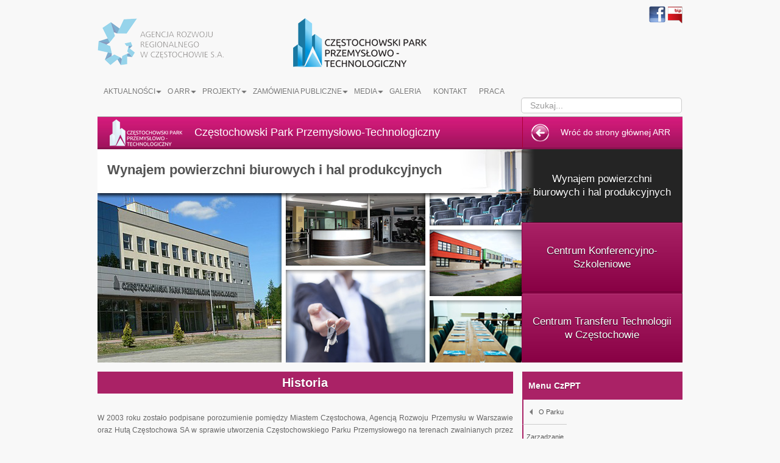

--- FILE ---
content_type: text/html; charset=utf-8
request_url: https://arr.czestochowa.pl/czestochowski-park-przemyslowo-technologiczny/o-parku/historia
body_size: 13023
content:

<!DOCTYPE html>
<html  xmlns="http://www.w3.org/1999/xhtml" xml:lang="pl-pl" lang="pl-pl" dir="ltr" xmlns:fb="http://ogp.me/ns/fb#">
<head>
    <meta name="viewport" content="width=device-width, initial-scale=1.0">
	
	
 
 
 
<link href='https://fonts.googleapis.com/css?family=Comfortaa:400,300,700|Abel|Dosis:400,200,300,500,600,700,800|Droid+Sans:400,700|Francois+One|Lato:400,100,300,400italic,300italic,100italic,700,700italic,900,900italic|Lobster|Lora:400,400italic,700,700italic|Open+Sans+Condensed:300,300italic,700|Open+Sans:400,300,300italic,400italic,600,600italic,700,700italic,800italic,800|Oswald:400,300,700|Oxygen:400,300,700|PT+Sans+Narrow:400,700|PT+Sans:400,400italic,700,700italic|Prosto+One|Quicksand:400,300,700|Roboto+Condensed:400,300,300italic,400italic,700,700italic|Share:400,400italic,700,700italic|Source+Sans+Pro:400,200,200italic,300,300italic,400italic,600,600italic,700,700italic,900,900italic|Ubuntu+Condensed|Ubuntu:400,300,300italic,400italic,500,500italic,700,700italic|Roboto:400,100,100italic,300,300italic,400italic,500,500italic,700,700italic,900,900italic&subset=latin,cyrillic-ext,latin-ext,cyrillic' rel='stylesheet' type='text/css'>

 	<base href="https://arr.czestochowa.pl/czestochowski-park-przemyslowo-technologiczny/o-parku/historia" />
	<meta http-equiv="content-type" content="text/html; charset=utf-8" />
	<meta name="author" content="Super User" />
	<meta name="generator" content="Joomla! - Open Source Content Management" />
	<title>Historia</title>
	<link href="/templatesordasofttemplate-basetemplate/favicon.ico" rel="shortcut icon" type="image/vnd.microsoft.icon" />
	<link href="https://arr.czestochowa.pl/component/search/?Itemid=166&amp;format=opensearch" rel="search" title="Szukaj Agencja Rozwoju Regionalnego w Częstochowie S.A." type="application/opensearchdescription+xml" />
	<link href="/plugins/system/justickypanel/assets/css/style.css" rel="stylesheet" type="text/css" />
	<link href="/plugins/system/jcemediabox/css/jcemediabox.css?08ebf8a171d1a19317c2b1b68ebfed96" rel="stylesheet" type="text/css" />
	<link href="/plugins/system/jcemediabox/themes/standard/css/style.css?67fbaeceb987316db98c64feea18d9fa" rel="stylesheet" type="text/css" />
	<link href="/templates/ordasofttemplate-basetemplate/css/style.css" rel="stylesheet" type="text/css" />
	<link href="/templates/ordasofttemplate-basetemplate/bootstrap/css/bootstrap.css" rel="stylesheet" type="text/css" />
	<link href="/templates/ordasofttemplate-basetemplate/bootstrap/css/bootstrap-responsive.css" rel="stylesheet" type="text/css" />
	<link href="https://arr.czestochowa.pl//modules/mod_ot_banners/css/layout.css" rel="stylesheet" type="text/css" />
	<link href="https://arr.czestochowa.pl//media/nextend/cache/css/n1769105700/7ba06d2625ef95e964e102bd13f03e07.css" rel="stylesheet" type="text/css" />
	<link href="https://arr.czestochowa.pl//media/nextend/cache/css/n1769105700/5debeb43af9c028e5ee61360abfccfc9.css" rel="stylesheet" type="text/css" />
	<style type="text/css">
.fb_iframe_widget {max-width: none;} .fb_iframe_widget_lift  {max-width: none;} @media print { .css_buttons0,.css_buttons1,.css_fb_like,.css_fb_share,.css_fb_send,css_fb_photo,.css_fb_comments,.css_fb_comments_count { display:none }}div.mod_search111 input[type="search"]{ width:auto; }
	</style>
	<script src="https://ajax.googleapis.com/ajax/libs/jquery/1.8/jquery.min.js" type="text/javascript"></script>
	<script src="/plugins/system/jqueryeasy/jquerynoconflict.js" type="text/javascript"></script>
	<script src="/media/system/js/caption.js" type="text/javascript"></script>
	
	
	
	<script src="/media/jui/js/bootstrap.min.js" type="text/javascript"></script>
	<script src="/plugins/system/justickypanel/assets/js/jquery.stickyPanel.min.js" type="text/javascript"></script>
	<script src="/plugins/system/jcemediabox/js/jcemediabox.js?bab2623533a38959d58ee39b77ca85cd" type="text/javascript"></script>
	<script src="//connect.facebook.net/pl_PL/all.js#xfbml=1" type="text/javascript"></script>
	<script src="/templates/ordasofttemplate-basetemplate/javascript/custom.js" type="text/javascript"></script>
	<script src="/templates/ordasofttemplate-basetemplate/bootstrap/js/bootstrap-select.js" type="text/javascript"></script>
	
	<script src="/modules/mod_ot_banners/js/jquerycycle.js" type="text/javascript"></script>
	<script src="/media/system/js/html5fallback.js" type="text/javascript"></script>
	<script src="https://arr.czestochowa.pl//media/nextend/cache/js/n1769105700/6fcd4b936892399c2eb85b9b031e07da.js" type="text/javascript"></script>
	<script type="text/javascript">
jQuery(document).ready(function($){
			$(".sticky").stickyPanel({topPadding: 0, afterDetachCSSClass: "detached", savePanelSpace: true, onDetached: null, onReAttached: null, parentSelector: ""});
		});jQuery(window).on('load',  function() {
				new JCaption('img.caption');
			});JCEMediaBox.init({popup:{width:"",height:"",legacy:0,lightbox:0,shadowbox:0,resize:1,icons:1,overlay:1,overlayopacity:0.8,overlaycolor:"#000000",fadespeed:500,scalespeed:500,hideobjects:0,scrolling:"fixed",close:2,labels:{'close':'Zamknij','next':'Następne','previous':'Poprzednie','cancel':'Anuluj','numbers':'{$current} z {$total}'},cookie_expiry:"",google_viewer:0,pdfjs:0},tooltip:{className:"tooltip",opacity:0.8,speed:150,position:"br",offsets:{x: 16, y: 16}},base:"/",imgpath:"plugins/system/jcemediabox/img",theme:"standard",themecustom:"",themepath:"plugins/system/jcemediabox/themes"});
	</script>

<script type="text/javascript">
  (function(i,s,o,g,r,a,m){i['GoogleAnalyticsObject']=r;i[r]=i[r]||function(){
  (i[r].q=i[r].q||[]).push(arguments)},i[r].l=1*new Date();a=s.createElement(o),
  m=s.getElementsByTagName(o)[0];a.async=1;a.src=g;m.parentNode.insertBefore(a,m)
  })(window,document,'script','//www.google-analytics.com/analytics.js','ga');

  ga('create', 'UA-47536507-1', 'czestochowa.pl');
  ga('send', 'pageview');

</script>
<!--[if IE 7]> <link type="text/css" rel="stylesheet" href="/templates/ordasofttemplate-basetemplate/css/style_ie7.css" /> <![endif]-->
<!--[if IE 8]> <link type="text/css" rel="stylesheet" href="/templates/ordasofttemplate-basetemplate/css/style_ie8.css" /> <![endif]-->
<!--[if IE 9]> <link type="text/css" rel="stylesheet" href="/templates/ordasofttemplate-basetemplate/css/style_ie9.css" /> <![endif]-->
</head>
<style type="text/css">
body {
    font-family:Arial, sans-serif;
    background-color:#f8f8f8; 
    background-image: url('/templates/ordasofttemplate-basetemplate/images/');
}

a {
    color:#555555;
    text-decoration:none;
    font-family:Arial, sans-serif;
}
a:hover {
    color:#000000;
    text-decoration:underline;
}

.top_menu li a {
    color:#92999E;
    text-decoration:none;
    font-family:Arial, sans-serif;
}
.top_menu li a:hover {
    color:#000000;
    text-decoration:underline;
} 

.main_menu li a {
    color:#92999E;
    text-decoration:none;
    font-family:Arial, sans-serif;
}
.main_menu li a:hover {
    color:#000000;
    text-decoration:underline;
}

.footer_menu li a {
    color:#92999E;
    text-decoration:none;
    font-family:Arial, sans-serif;
}
.footer_menu li a:hover {
    color:#000000;
    text-decoration:underline;
}

h1 {font-family:Verdana, sans-serif;}
h2 {font-family:Verdana, sans-serif;}
h3 {font-family:Verdana, sans-serif;}
h4 {font-family:Verdana, sans-serif;}
h5 {font-family:Verdana, sans-serif;}
h6 {font-family:Verdana, sans-serif;}
</style>

<body><div id='fb-root'></div>


	<div class="header">
		<div id="header" class="container">

			<div  class="row-fluid">
				<!-- search was here -->
				                  				    <div class="top_menu span12">
					<div class="navbar">
						<div class="container">
							    <a class="btn btn-navbar" data-toggle="collapse" data-target=".top-collapse">
							      <span class="icon-bar"></span>
							      <span class="icon-bar"></span>
							      <span class="icon-bar"></span>
							    </a>
							<div class="top-collapse nav-collapse collapse">
							    		<div class="moduletable">
						

<div class="custom"  >
	<p style="text-align: right; z-index: 20;"><a href="https://www.facebook.com/arr.czestochowa" target="_blank"><img src="/images/fb_social.png" alt="FB" /></a>&nbsp;<a href="http://www.arr.czestochowa.pl/BIP/" target="_blank"><img src="/images/bip_social.png" alt="FB" /></a></p></div>
		</div>
	
							</div>
						</div>
					</div>
				    </div>
				                    
		  </div>

			    
			     <div class="row-fluid">
				 <div class="span4" >
				    <div id="logo">
					  <a href="/">
					      <img style="width:207px; height:77px; " src="/images/logo.png" alt="Logo" />
					  </a>
				    </div>
                   
				</div>
                				
					<div class="span4" style="position:relative; top: -10px;">		<div class="moduletable">
						

<div class="custom"  >
	<p><a href="/czestochowski-park-przemyslowo-technologiczny"><img src="/images/banners/czppt-nowe_small.png" alt="czppt-nowe small" /></a></p></div>
		</div>
	</div>
				
			                      
                <div class="menu-bar-container">
								    <div class="main_menu">
					    <div class="navbar">
						    <div class="container">
							    <a class="btn btn-navbar" data-toggle="collapse" data-target=".main-collapse">
							      <span class="icon-bar"></span>
							      <span class="icon-bar"></span>
							      <span class="icon-bar"></span>
							    </a>
							    <div class="main-collapse nav-collapse collapse">
										<div class="moduletable_menu">
						<ul class="nav menu">
<li class="item-101 default deeper parent"><a href="/" >Aktualności</a><ul class="nav-child unstyled small"><li class="item-230"><a href="/aktualnosci/zapytania-ofertowe" >Zapytania ofertowe</a></li><li class="item-283"><a href="/aktualnosci/ogloszenia" >Ogłoszenia</a></li></ul></li><li class="item-107 deeper parent"><a href="/o-arr" >O ARR</a><ul class="nav-child unstyled small"><li class="item-227"><a href="/o-arr/wladze-spolki" >Władze Spółki</a></li><li class="item-231"><a href="/o-arr/partnerzy" >Partnerzy</a></li><li class="item-277"><a href="/o-arr/dla-akcjonariusza" >Dla akcjonariusza</a></li></ul></li><li class="item-109 deeper parent"><a href="/projekty" >Projekty</a><ul class="nav-child unstyled small"><li class="item-113 deeper parent"><a href="/projekty/aktualne" >Aktualne</a><ul class="nav-child unstyled small"><li class="item-122"><a href="/ekonomia-spoleczna/jurajski-osrodek-wsparcia-ekonomii-spolecznej" >Jurajski Ośrodek Wsparcia Ekonomii Społecznej</a></li><li class="item-285"><a href="/projekty/aktualne/horeca-dotacje-na-inwestycje" >HoReCa - Dotacje na inwestycje</a></li><li class="item-287"><a href="/projekty/aktualne/pierwszy-biznes-wsparcie-w-starcie" >Pierwszy biznes – Wsparcie w starcie</a></li><li class="item-298"><a href="/projekty/aktualne/pierwszy-biznes-wsparcie-w-starcie-i" >Pierwszy biznes – Wsparcie w starcie I</a></li><li class="item-296"><a href="/projekty/aktualne/pozyczka-rozwojowa-i-2025" >Pożyczka rozwojowa (I 2025)</a></li><li class="item-297"><a href="/projekty/aktualne/pozyczka-rozwojowa-iii-2025" >Pożyczka rozwojowa (III 2025)</a></li><li class="item-290"><a href="/projekty/aktualne/psf4-zielony-slask-szkolenia-i-studia-podyplomowe-w-subregionie-centralnym" >PSF4 - „Zielony Śląsk – szkolenia i studia podyplomowe w subregionie centralnym”</a></li><li class="item-291"><a href="/projekty/aktualne/psf5-zielone-kompetencje-dla-podregionu-rybnickiego" >PSF5 - „Zielone kompetencje dla podregionu rybnickiego”</a></li><li class="item-292"><a href="/projekty/aktualne/psf6-uslugi-rozwojowe-w-subregionie-polnocnym-wojewodztwa-slaskiego" >PSF6 - „Usługi rozwojowe w subregionie północnym województwa śląskiego”</a></li><li class="item-293"><a href="/projekty/aktualne/psf7-uslugi-rozwojowe-dla-przedsiebiorcow-i-pracownikow-z-wojewodztwa-slaskiego" >PSF7 - „Usługi rozwojowe dla przedsiębiorców i pracowników z województwa śląskiego”</a></li><li class="item-294"><a href="/projekty/aktualne/psf8-uslugi-rozwojowe-szansa-dla-przedsiebiorcow-msp-i-ich-pracownikow-z-wojewodztwa-slaskiego" >PSF8 - &quot;Usługi rozwojowe szansą dla przedsiębiorców MŚP i ich pracowników z województwa śląskiego&quot;</a></li><li class="item-295"><a href="/projekty/aktualne/psf9-rozwoj-kompetencji-i-kwalifikacji-osob-doroslych-z-subregionu-polnocnego-woj-slaskiego" >PSF9 - „Rozwój kompetencji i kwalifikacji osób dorosłych z subregionu północnego woj. śląskiego”</a></li><li class="item-288"><a href="/projekty/aktualne/pozyczka-rozwojowa" >Pożyczka rozwojowa - Aktualnie brak aktywnego naboru</a></li></ul></li><li class="item-114 deeper parent"><a href="/projekty/zakonczone" >Zakończone</a><ul class="nav-child unstyled small"><li class="item-128"><a href="/projekty/zakonczone/audyty-i-transfery-technologii" >Audyty i transfery technologii</a></li><li class="item-129"><a href="/projekty/zakonczone/audyt-potrzeb-marketingowych" >Audyt Potrzeb Marketingowych</a></li><li class="item-130"><a href="/projekty/zakonczone/aktywizacja-zawodowa-mieszkancow-gminy-olsztyn" >Aktywizacja zawodowa mieszkańców Gminy Olsztyn...</a></li><li class="item-131"><a href="/projekty/zakonczone/powstanie-i-rozwoj-czppt" >Powstanie i Rozwój CzPPT</a></li><li class="item-132"><a href="/projekty/zakonczone/dobry-fach-to-szansa-pracy" >Dobry Fach to szansa pracy</a></li><li class="item-133"><a href="/projekty/zakonczone/doskonalenie-kwalifikacji-instytucji-rynku-pracy-z-regionu-czestochowskiego" >Doskonalenie kwalifikacji instytucji rynku pracy z regionu częstochowskiego</a></li><li class="item-135"><a href="/projekty/zakonczone/i-ty-mozesz-zostac-ratownikiem-medycznym" >I Ty możesz zostać ratownikiem medycznym</a></li><li class="item-136"><a href="/projekty/zakonczone/mam-pomysl-dzialanie-6-2" >Mam pomysł, Działanie 6.2</a></li><li class="item-137"><a href="/projekty/zakonczone/przyjemne-z-pozytecznym" >„Przyjemne z pożytecznym…”</a></li><li class="item-139"><a href="/projekty/zakonczone/sciezka-edukacyjna" >Ścieżka edukacyjna</a></li><li class="item-141"><a href="/projekty/zakonczone/wlasna-firma-dzialanie-6-2" >Własna firma, Działanie 6.2</a></li><li class="item-142"><a href="/projekty/zakonczone/zaprzyjaznij-sie-z-komputerem" >Zaprzyjaźnij się z komputerem</a></li><li class="item-123"><a href="/projekty/zakonczone/moja-firma" >Moja Firma</a></li><li class="item-119"><a href="/ctt" >Centrum Transferu Technologii</a></li><li class="item-127"><a href="/projekty/zakonczone/szkolenia-szansa-na-rozwoj" >Szkolenia szansą na rozwój</a></li><li class="item-121"><a href="/projekty/zakonczone/green-it-network-europe" >Green IT Network Europe</a></li><li class="item-126"><a href="/wsparcie-dla-przedsiebiorcow/regionalny-osrodek-europejskiego-funduszu-spolecznego" >Regionalny Ośrodek EFS</a></li><li class="item-228"><a href="/projekty/zakonczone/edukacja-mlodego-pokolenia" >Edukacja młodego pokolenia</a></li><li class="item-219"><a href="/projekty/zakonczone/wiedza-to-sukces" >Wiedza to sukces</a></li><li class="item-124"><a href="/projekty/zakonczone/nauka-sekretem-sukcesu" >Nauka sekretem sukcesu</a></li><li class="item-229"><a href="/projekty/zakonczone/nowa-szansa" >Nowa szansa</a></li><li class="item-260"><a href="/projekty/zakonczone/szansa-na-zatrudnienie" >Szansa na zatrudnienie</a></li><li class="item-268"><a href="/projekty/zakonczone/swiadomy-biznes" >Świadomy biznes</a></li><li class="item-269"><a href="/projekty/zakonczone/siec-regionalnych-obserwatoriow-specjalistycznych-w-procesie-przedsiebiorczego-okrywania" >Sieć Regionalnych Obserwatoriów Specjalistycznych w Procesie Przedsiębiorczego Odkrywania</a></li><li class="item-271"><a href="/projekty/zakonczone/jasne-ze-wlasna-firma" >Jasne, że własna firma</a></li><li class="item-274"><a href="/projekty/zakonczone/nowa-praca" >Nowa praca - lepsza przyszłość</a></li><li class="item-275"><a href="/projekty/zakonczone/lepsze-zatrudnienie" >Szansa na lepsze zatrudnienie</a></li><li class="item-273"><a href="/projekty/zakonczone/eliminacja-zdrowotnych-czynnikow-ryzyka-u-pracownikow-i-pracownic-agencji-rozwoju-regionalnego-w-czestochowie-s-a" >Eliminacja zdrowotnych czynników ryzyka u pracowników i pracownic Agencji Rozwoju Regionalnego w Częstochowie S.A.</a></li><li class="item-251"><a href="/projekty/zakonczone/lokalny-punkt-informacyjny" >Lokalny punkt informacyjny</a></li><li class="item-276"><a href="/projekty/zakonczone/zrealizowany-cel-zawodowy" >Zrealizowany cel zawodowy</a></li><li class="item-280"><a href="/projekty/zakonczone/mlodzi-na-start" >Młodzi na start</a></li><li class="item-278"><a href="/projekty/zakonczone/czas-na-biznes" >Czas na biznes</a></li><li class="item-270"><a href="/projekty/zakonczone/centrum-uslug-rozwojowych-dla-msp" >Usługi Rozwojowe</a></li><li class="item-284"><a href="/wsparcie-dla-przedsiebiorcow/fundusz-pozyczkowy-dla-msp" >Fundusz pożyczkowy dla MSP</a></li><li class="item-282"><a href="/projekty/zakonczone/pozyczka-plynnosciowa-poir" >Pożyczka Płynnościowa POIR</a></li><li class="item-120"><a href="/wsparcie-dla-przedsiebiorcow/fundusz-pozyczkowy-dla-msp" >Fundusz pożyczkowy dla MSP</a></li><li class="item-286"><a href="/projekty/zakonczone/lokalny-punkt-informacyjny-funduszy-europejskich-w-czestochowie" >Lokalny Punkt Informacyjny Funduszy Europejskich w Częstochowie</a></li></ul></li></ul></li><li class="item-110 deeper parent"><a href="/zamowienia-publiczne" >Zamówienia Publiczne</a><ul class="nav-child unstyled small"><li class="item-281"><a href="/zamowienia-publiczne/plan-postepowan-o-udzielenie-zamowien" >Plan postępowań o udzielenie zamówień</a></li></ul></li><li class="item-111 deeper parent"><a href="#" >Media</a><ul class="nav-child unstyled small"><li class="item-223"><a href="/2013-10-20-17-17-08/o-nas-w-mediach" >O nas w mediach</a></li><li class="item-224"><a href="/2013-10-20-17-17-08/dla-mediow" >Dla mediów</a></li></ul></li><li class="item-226"><a href="/galeria" >Galeria</a></li><li class="item-112"><a href="/kontakt" >Kontakt</a></li><li class="item-272"><a href="/praca" >Praca</a></li></ul>
		</div>
	
							    </div>
						    </div>
					    </div>
				    </div>
				                  
              				    <div id="Search" class="span4">		<div class="moduletable">
						<div class="search mod_search111">
	<form action="/czestochowski-park-przemyslowo-technologiczny/o-parku/historia" method="post" class="form-inline">
		<label for="mod-search-searchword" class="element-invisible"> </label> <input name="searchword" id="mod-search-searchword" maxlength="200"  class="inputbox search-query" type="search" size="28" placeholder="Szukaj..." />		<input type="hidden" name="task" value="search" />
		<input type="hidden" name="option" value="com_search" />
		<input type="hidden" name="Itemid" value="166" />
	</form>
</div>
		</div>
	</div>
				                    </div>
	      </div>

	  </div> <!--id header-->
</div> <!--class header-->

		<div id="wrapper" class="container">
			      			      				<div class="row-fluid">
					<div class="span12">
					    		<div class="moduletable sticky">
						

<div class="custom sticky"  >
	<div style="width: 100%; position: relative;">
<div style="position: absolute; background: url('/images/sampledata/top-bar-czppt.gif') repeat-x top; width: 100%; z-index: 951;">
<div style="width: 920px; margin: 0px auto; z-index: 952; height: 53px;">
<p style="color: #ffffff; font-size: 18px; line-height: 50px;"><img style="margin-top: 0px; margin-bottom: 0px; margin-left: 0px; margin-right: 20px;" src="/images/banners/czppt_white.png" alt="czppt-logo" />Częstochowski Park Przemysłowo-Technologiczny <span class="bkarr"><a style="color: #fff;" onmouseover="document.getElementById('imgtoswap').src='/images/sampledata/bkarrow-lit.png'" onmouseout="document.getElementById('imgtoswap').src='/images/sampledata/bkarrow.png'" href="/"><img id="imgtoswap" style="margin: 0px 15px 0px 0px;" src="/images/sampledata/bkarrow.png" alt="bkarrow-ctt" /> Wróć do strony głównej ARR</a></span></p>
</div>
</div>
</div></div>
		</div>
			<div class="moduletable">
						<script type="text/javascript">
    window['nextend-smart-slider-99-onresize'] = [];
</script>

<div id="nextend-smart-slider-99" class="nextend-slider-fadeload " style="font-size: 12px;">
    <div class="smart-slider-border1" style="">
        <div class="smart-slider-border2">
            
                            <div class="smart-slider-canvas smart-slider-slide-active smart-slider-bg-colored" style="">
                                                            <div class="smart-slider-canvas-inner">
                        <div data-parallaxout="0.45" data-delayout="0" data-easingout="linear" data-durationout="500" data-animationout="0" data-playoutafter="0" data-parallaxin="0.45" data-delayin="0" data-easingin="linear" data-durationin="500" data-animationin="0" data-name="Layer #1" class="smart-slider-layer" style="top: 0%; left: 0%; width: 100%; height: 100%; position: absolute; z-index: 1; display: block;" data-animation="slide"><div style="" class="smart-slider-items" data-item="image" data-itemvalues="{&quot;image&quot;:&quot;/images/banners/slidery/wynajem-powierzchni.jpg&quot;,&quot;alt&quot;:&quot;-&quot;,&quot;title&quot;:&quot;&quot;,&quot;link&quot;:&quot;czestochowski-park-przemyslowo-technologiczny/nasi-najemcy|*|_self&quot;,&quot;url&quot;:&quot;czestochowski-park-przemyslowo-technologiczny/nasi-najemcy&quot;,&quot;target&quot;:&quot;_self&quot;,&quot;onclick&quot;:&quot;&quot;,&quot;size&quot;:&quot;100%|*|auto&quot;,&quot;width&quot;:&quot;100%&quot;,&quot;height&quot;:&quot;auto&quot;,&quot;css&quot;:&quot;&quot;}"><div><a href="/czestochowski-park-przemyslowo-technologiczny/nasi-najemcy" target="_self" style="display: block;background: none !important;">
          <img src="/images/banners/slidery/wynajem-powierzchni.jpg" onclick=";" style="display: block; max-width: 100%; ;width:100%;height:auto;" alt="-" title="">
        </a></div></div></div>                    <div data-parallaxout="0.45" data-delayout="0" data-easingout="linear" data-durationout="500" data-animationout="0" data-playoutafter="0" data-parallaxin="0.45" data-delayin="0" data-easingin="linear" data-durationin="500" data-animationin="0" data-name="Layer #1 - copy" class="smart-slider-layer" style="top: 5.714%; left: 1.667%; width: 67.917%; height: 18.858%; position: absolute; z-index: 2; display: block;" data-animation="slide"><div style="" class="smart-slider-items" data-item="heading" data-itemvalues="{&quot;priority&quot;:&quot;3&quot;,&quot;heading&quot;:&quot;Wynajem powierzchni biurowych i hal produkcyjnych&quot;,&quot;link&quot;:&quot;#|*|_self&quot;,&quot;url&quot;:&quot;#&quot;,&quot;target&quot;:&quot;_self&quot;,&quot;fontclass&quot;:&quot;sliderfont2&quot;,&quot;fontsize&quot;:&quot;180&quot;,&quot;fontsizer&quot;:&quot;font-size:180%;&quot;,&quot;fontcolor&quot;:&quot;1|*|545454&quot;,&quot;fontcolorr&quot;:&quot;color: #545454;&quot;,&quot;skins&quot;:&quot;&quot;,&quot;css&quot;:&quot;padding: 0;\n                      margin: 0;\n                      background: none;\n                      box-shadow: none;&quot;,&quot;class&quot;:&quot;&quot;}"><h3 class="sliderfont2 " style="font-size:180%;color: #545454;padding: 0;
                      margin: 0;
                      background: none;
                      box-shadow: none;">
                  Wynajem powierzchni biurowych i hal produkcyjnych
                </h3></div></div><div data-parallaxout="0.45" data-delayout="0" data-easingout="linear" data-durationout="500" data-animationout="0" data-playoutafter="0" data-parallaxin="0.45" data-delayin="0" data-easingin="linear" data-durationin="500" data-animationin="0" data-name="Layer #3" class="smart-slider-layer" style="top: 0%; left: 72.5%; width: 27.5%; height: 100%; position: absolute; z-index: 3; display: block;" data-animation="slide"><div style="" class="smart-slider-items" data-item="html" data-itemvalues="{&quot;html&quot;:&quot;\t<div style=\&quot;cursor:pointer; width: 100%; display: table;\&quot; class=\&quot;nextend-smartslider-button-black-opacity-button-container sliderfont11\&quot;>\n\t\t\t<a elementid=\&quot;button1\&quot; class=\&quot;nextend-smartslider-button-black-opacity-button background: #1e70c5;\&quot; style=\&quot;display: table-cell;\&quot; target=\&quot;_self\&quot; onmouseover=\&quot;njQuery('#nextend-smart-slider-99').smartslider('goto',0,false); njQuery('[data-name=lejer]').css('display','block'); \&quot; href=\&quot;czestochowski-park-przemyslowo-technologiczny/nasi-najemcy\&quot;>Wynajem powierzchni biurowych i hal produkcyjnych</a>\n\t\t</div>\n\n\t\t<div style=\&quot;cursor:pointer; width: 100%; display: table;\&quot; class=\&quot;nextend-smartslider-button-blue-gradient-button-container sliderfont11\&quot;>\n\t\t\t<a elementid=\&quot;button2\&quot; class=\&quot;nextend-smartslider-button-blue-gradient-button \&quot; style=\&quot;display: table-cell;\&quot; target=\&quot;_self\&quot; onmouseover=\&quot;njQuery('#nextend-smart-slider-99').smartslider('goto',1,false);\&quot;>Centrum Konferencyjno-Szkoleniowe</a>\n\t\t</div>\n\n\t\t<div style=\&quot;cursor:pointer; width: 100%; display: table;\&quot; class=\&quot;nextend-smartslider-button-blue-gradient-button-container sliderfont11\&quot;>\n\t\t\t<a elementid=\&quot;button3\&quot; class=\&quot;nextend-smartslider-button-blue-gradient-button \&quot; style=\&quot;display: table-cell;\&quot; target=\&quot;_self\&quot; onmouseover=\&quot;njQuery('#nextend-smart-slider-99').smartslider('goto',2,false);\&quot;>Centrum Transferu Technologii w&amp;nbsp;Częstochowie</a>\n\t\t</div>\n\n\t\t&quot;,&quot;css&quot;:&quot;&quot;}"><div>
            	<div style="cursor:pointer; width: 100%; display: table;" class="nextend-smartslider-button-black-opacity-button-container sliderfont11">
			<a elementid="button1" class="nextend-smartslider-button-black-opacity-button background: #1e70c5;" style="display: table-cell;" target="_self" onmouseover="njQuery('#nextend-smart-slider-99').smartslider('goto',0,false); njQuery('[data-name=lejer]').css('display','block'); " href="/czestochowski-park-przemyslowo-technologiczny/nasi-najemcy">Wynajem powierzchni biurowych i hal produkcyjnych</a>
		</div>

		<div style="cursor:pointer; width: 100%; display: table;" class="nextend-smartslider-button-blue-gradient-button-container sliderfont11">
			<a elementid="button2" class="nextend-smartslider-button-blue-gradient-button " style="display: table-cell;" target="_self" onmouseover="njQuery('#nextend-smart-slider-99').smartslider('goto',1,false);">Centrum Konferencyjno-Szkoleniowe</a>
		</div>

		<div style="cursor:pointer; width: 100%; display: table;" class="nextend-smartslider-button-blue-gradient-button-container sliderfont11">
			<a elementid="button3" class="nextend-smartslider-button-blue-gradient-button " style="display: table-cell;" target="_self" onmouseover="njQuery('#nextend-smart-slider-99').smartslider('goto',2,false);">Centrum Transferu Technologii w&nbsp;Częstochowie</a>
		</div>

		
            <style>            
              
            </style>
        </div></div></div>                    </div>
                </div>
                            <div class="smart-slider-canvas smart-slider-bg-colored" style="">
                                                            <div class="smart-slider-canvas-inner">
                        <div data-parallaxout="0.45" data-delayout="0" data-easingout="linear" data-durationout="500" data-animationout="0" data-playoutafter="0" data-parallaxin="0.45" data-delayin="0" data-easingin="linear" data-durationin="500" data-animationin="0" data-name="Layer #1" class="smart-slider-layer" style="top: 0%; left: 0%; width: 100%; height: 100%; position: absolute; z-index: 1; display: block;" data-animation="slide"><div style="" class="smart-slider-items" data-item="image" data-itemvalues="{&quot;image&quot;:&quot;/images/banners/slidery/centrum.jpg&quot;,&quot;alt&quot;:&quot;-&quot;,&quot;title&quot;:&quot;&quot;,&quot;link&quot;:&quot;czestochowski-park-przemyslowo-technologiczny/centrum-konferencyjno-szkoleniowe|*|_self&quot;,&quot;url&quot;:&quot;czestochowski-park-przemyslowo-technologiczny/centrum-konferencyjno-szkoleniowe&quot;,&quot;target&quot;:&quot;_self&quot;,&quot;onclick&quot;:&quot;&quot;,&quot;size&quot;:&quot;100%|*|auto&quot;,&quot;width&quot;:&quot;100%&quot;,&quot;height&quot;:&quot;auto&quot;,&quot;css&quot;:&quot;&quot;}"><div><a href="/czestochowski-park-przemyslowo-technologiczny/centrum-konferencyjno-szkoleniowe" target="_self" style="display: block;background: none !important;">
          <img src="/images/banners/slidery/centrum.jpg" onclick=";" style="display: block; max-width: 100%; ;width:100%;height:auto;" alt="-" title="">
        </a></div></div></div>                    <div data-parallaxout="0.45" data-delayout="0" data-easingout="linear" data-durationout="500" data-animationout="0" data-playoutafter="0" data-parallaxin="0.45" data-delayin="0" data-easingin="linear" data-durationin="500" data-animationin="0" data-name="Layer #2" class="smart-slider-layer" style="top: 6.286%; left: 1.146%; width: 58.23%; height: 15.715%; position: absolute; z-index: 2; display: block;" data-animation="slide"><div style="" class="smart-slider-items" data-item="heading" data-itemvalues="{&quot;priority&quot;:&quot;3&quot;,&quot;heading&quot;:&quot;Centrum Konferencyjno-Szkoleniowe&quot;,&quot;link&quot;:&quot;#|*|_self&quot;,&quot;url&quot;:&quot;#&quot;,&quot;target&quot;:&quot;_self&quot;,&quot;fontclass&quot;:&quot;sliderfont2&quot;,&quot;fontsize&quot;:&quot;220&quot;,&quot;fontsizer&quot;:&quot;font-size:220%;&quot;,&quot;fontcolor&quot;:&quot;1|*|5a5a5a&quot;,&quot;fontcolorr&quot;:&quot;color: #5a5a5a;&quot;,&quot;skins&quot;:&quot;&quot;,&quot;css&quot;:&quot;padding: 0;\n                      margin: 0;\n                      background: none;\ntext-align: center;\n                      box-shadow: none;&quot;,&quot;class&quot;:&quot;&quot;}"><h3 class="sliderfont2 " style="font-size:220%;color: #5a5a5a;padding: 0;
                      margin: 0;
                      background: none;
text-align: center;
                      box-shadow: none;">
                  Centrum Konferencyjno-Szkoleniowe
                </h3></div></div><div data-parallaxout="0.45" data-delayout="0" data-easingout="linear" data-durationout="500" data-animationout="0" data-playoutafter="0" data-parallaxin="0.45" data-delayin="0" data-easingin="linear" data-durationin="500" data-animationin="0" data-name="Layer #3" class="smart-slider-layer" style="top: 0%; left: 72.5%; width: 27.5%; height: 100%; position: absolute; z-index: 3; display: block;" data-animation="slide"><div style="" class="smart-slider-items" data-item="html" data-itemvalues="{&quot;html&quot;:&quot;\t\t<div style=\&quot;cursor:pointer; width: 100%; display: table;\&quot; class=\&quot;nextend-smartslider-button-blue-gradient-button-container sliderfont11\&quot;>\n\t\t\t<a elementid=\&quot;button2\&quot; class=\&quot;nextend-smartslider-button-blue-gradient-button \&quot; style=\&quot;display: table-cell;\&quot; target=\&quot;_self\&quot; onmouseover=\&quot;njQuery('#nextend-smart-slider-99').smartslider('goto',0,false);\&quot;>Wynajem powierzchni biurowych i hal produkcyjnych</a>\n\t\t</div>\n\n\t\t<div style=\&quot;cursor:pointer; width: 100%; display: table;\&quot; class=\&quot;nextend-smartslider-button-black-opacity-button-container sliderfont11\&quot;>\n\t\t\t<a elementid=\&quot;button1\&quot; class=\&quot;nextend-smartslider-button-black-opacity-button background: #1e70c5;\&quot; style=\&quot;display: table-cell;\&quot; target=\&quot;_self\&quot; onmouseover=\&quot;njQuery('#nextend-smart-slider-99').smartslider('goto',1,false);\&quot; href=\&quot;czestochowski-park-przemyslowo-technologiczny/centrum-konferencyjno-szkoleniowe\&quot;>Centrum Konferencyjno-Szkoleniowe</a>\n\t\t</div>\n\n\t\t<div style=\&quot;cursor:pointer; width: 100%; display: table;\&quot; class=\&quot;nextend-smartslider-button-blue-gradient-button-container sliderfont11\&quot;>\n\t\t\t<a elementid=\&quot;button3\&quot; class=\&quot;nextend-smartslider-button-blue-gradient-button \&quot; style=\&quot;display: table-cell;\&quot; target=\&quot;_self\&quot; onmouseover=\&quot;njQuery('#nextend-smart-slider-99').smartslider('goto',2,false);\&quot;>Centrum Transferu Technologii w&amp;nbsp;Częstochowie</a>\n\t\t</div>\n\n\t\t&quot;,&quot;css&quot;:&quot;&quot;}"><div>
            		<div style="cursor:pointer; width: 100%; display: table;" class="nextend-smartslider-button-blue-gradient-button-container sliderfont11">
			<a elementid="button2" class="nextend-smartslider-button-blue-gradient-button " style="display: table-cell;" target="_self" onmouseover="njQuery('#nextend-smart-slider-99').smartslider('goto',0,false);">Wynajem powierzchni biurowych i hal produkcyjnych</a>
		</div>

		<div style="cursor:pointer; width: 100%; display: table;" class="nextend-smartslider-button-black-opacity-button-container sliderfont11">
			<a elementid="button1" class="nextend-smartslider-button-black-opacity-button background: #1e70c5;" style="display: table-cell;" target="_self" onmouseover="njQuery('#nextend-smart-slider-99').smartslider('goto',1,false);" href="/czestochowski-park-przemyslowo-technologiczny/centrum-konferencyjno-szkoleniowe">Centrum Konferencyjno-Szkoleniowe</a>
		</div>

		<div style="cursor:pointer; width: 100%; display: table;" class="nextend-smartslider-button-blue-gradient-button-container sliderfont11">
			<a elementid="button3" class="nextend-smartslider-button-blue-gradient-button " style="display: table-cell;" target="_self" onmouseover="njQuery('#nextend-smart-slider-99').smartslider('goto',2,false);">Centrum Transferu Technologii w&nbsp;Częstochowie</a>
		</div>

		
            <style>            
              
            </style>
        </div></div></div>                    </div>
                </div>
                            <div class="smart-slider-canvas smart-slider-bg-colored" style="">
                                                            <div class="smart-slider-canvas-inner">
                        <div data-parallaxout="0.45" data-delayout="0" data-easingout="linear" data-durationout="500" data-animationout="0" data-playoutafter="0" data-parallaxin="0.45" data-delayin="0" data-easingin="linear" data-durationin="500" data-animationin="0" data-name="Layer #1" class="smart-slider-layer" style="top: 0%; left: 0%; width: 100%; height: 100%; position: absolute; z-index: 1; display: block;" data-animation="slide"><div style="" class="smart-slider-items" data-item="image" data-itemvalues="{&quot;image&quot;:&quot;/images/banners/slidery/oCTT.jpg&quot;,&quot;alt&quot;:&quot;-&quot;,&quot;title&quot;:&quot;&quot;,&quot;link&quot;:&quot;ctt|*|_self&quot;,&quot;url&quot;:&quot;ctt&quot;,&quot;target&quot;:&quot;_self&quot;,&quot;onclick&quot;:&quot;&quot;,&quot;size&quot;:&quot;100%|*|auto&quot;,&quot;width&quot;:&quot;100%&quot;,&quot;height&quot;:&quot;auto&quot;,&quot;css&quot;:&quot;&quot;}"><div><a href="/ctt" target="_self" style="display: block;background: none !important;">
          <img src="/images/banners/slidery/oCTT.jpg" onclick=";" style="display: block; max-width: 100%; ;width:100%;height:auto;" alt="-" title="">
        </a></div></div></div>                    <div data-parallaxout="0.45" data-delayout="0" data-easingout="linear" data-durationout="500" data-animationout="0" data-playoutafter="0" data-parallaxin="0.45" data-delayin="0" data-easingin="linear" data-durationin="500" data-animationin="0" data-name="Layer #3" class="smart-slider-layer" style="top: 0%; left: 72.5%; width: 27.5%; height: 100%; position: absolute; z-index: 3; display: block;" data-animation="slide"><div style="" class="smart-slider-items" data-item="html" data-itemvalues="{&quot;html&quot;:&quot;\t\t<div style=\&quot;cursor:pointer; width: 100%; display: table;\&quot; class=\&quot;nextend-smartslider-button-blue-gradient-button-container sliderfont11\&quot;>\n\t\t\t<a elementid=\&quot;button2\&quot; class=\&quot;nextend-smartslider-button-blue-gradient-button \&quot; style=\&quot;display: table-cell;\&quot; target=\&quot;_self\&quot; onmouseover=\&quot;njQuery('#nextend-smart-slider-99').smartslider('goto',0,false);\&quot;>Wynajem powierzchni biurowych i hal produkcyjnych</a>\n\t\t</div>\n\n\t\t<div style=\&quot;cursor:pointer; width: 100%; display: table;\&quot; class=\&quot;nextend-smartslider-button-blue-gradient-button-container sliderfont11\&quot;>\n\t\t\t<a elementid=\&quot;button3\&quot; class=\&quot;nextend-smartslider-button-blue-gradient-button \&quot; style=\&quot;display: table-cell;\&quot; target=\&quot;_self\&quot; onmouseover=\&quot;njQuery('#nextend-smart-slider-99').smartslider('goto',1,false);\&quot;>Centrum Konferencyjno-Szkoleniowe</a>\n\t\t</div>\n\n\t\t<div style=\&quot;cursor:pointer; width: 100%; display: table;\&quot; class=\&quot;nextend-smartslider-button-black-opacity-button-container sliderfont11\&quot;>\n\t\t\t<a elementid=\&quot;button1\&quot; class=\&quot;nextend-smartslider-button-black-opacity-button background: #1e70c5;\&quot; style=\&quot;display: table-cell;\&quot; target=\&quot;_self\&quot; onmouseover=\&quot;njQuery('#nextend-smart-slider-99').smartslider('goto',2,false);\&quot; href=\&quot;ctt\&quot;>Centrum Transferu Technologii w&amp;nbsp;Częstochowie</a>\n\t\t</div>\n\t\t&quot;,&quot;css&quot;:&quot;&quot;}"><div>
            		<div style="cursor:pointer; width: 100%; display: table;" class="nextend-smartslider-button-blue-gradient-button-container sliderfont11">
			<a elementid="button2" class="nextend-smartslider-button-blue-gradient-button " style="display: table-cell;" target="_self" onmouseover="njQuery('#nextend-smart-slider-99').smartslider('goto',0,false);">Wynajem powierzchni biurowych i hal produkcyjnych</a>
		</div>

		<div style="cursor:pointer; width: 100%; display: table;" class="nextend-smartslider-button-blue-gradient-button-container sliderfont11">
			<a elementid="button3" class="nextend-smartslider-button-blue-gradient-button " style="display: table-cell;" target="_self" onmouseover="njQuery('#nextend-smart-slider-99').smartslider('goto',1,false);">Centrum Konferencyjno-Szkoleniowe</a>
		</div>

		<div style="cursor:pointer; width: 100%; display: table;" class="nextend-smartslider-button-black-opacity-button-container sliderfont11">
			<a elementid="button1" class="nextend-smartslider-button-black-opacity-button background: #1e70c5;" style="display: table-cell;" target="_self" onmouseover="njQuery('#nextend-smart-slider-99').smartslider('goto',2,false);" href="/ctt">Centrum Transferu Technologii w&nbsp;Częstochowie</a>
		</div>
		
            <style>            
              
            </style>
        </div></div></div>                    </div>
                </div>
                    </div>
    </div>
    </div>

<script type="text/javascript">
    njQuery(document).ready(function () {
        njQuery('#nextend-smart-slider-99').smartslider({
            type: 'ssSimpleSlider',
            translate3d: 1,
            playfirstlayer: 0,
            mainafterout: 1,
            inaftermain: 1,
            animation: ["no"],
            animationSettings: {
                duration: 1500,
                delay: 0,
                easing: 'easeInOutQuint',
                parallax: 1            },
            flux: [0,["bars","blocks"]],
            fadeonscroll: 0,
            autoplay: 1,
            autoplayConfig: {
                duration: 5000,
                counter: 0,
                autoplayToSlide: 0,
                stopautoplay: {
                    click: 1,
                    mouseenter: 1,
                    slideplaying: 1                },
                resumeautoplay: {
                    mouseleave: 1,
                    slideplayed: 1                }
            },
            responsive: {
                downscale: 1,
                upscale: 0,
                maxwidth: 3000            },
            controls: {
                scroll: 0,
                touch: '0'
            },
            blockrightclick: 0        });
    });
</script>
<div style="clear: both;"></div>
<div id="nextend-smart-slider-99-placeholder" ><img style="width:100%; max-width: 3000px;" src="data:image/png;base64, iVBORw0KGgoAAAANSUhEUgAAA8AAAAFeCAYAAABKJXaBAAAIJElEQVR4nO3XwREAEADAMOy/M1twp8kE/[base64]" /><img style="width:100%;" src="data:image/png;base64, iVBORw0KGgoAAAANSUhEUgAAA8AAAAA1CAYAAACOYYKsAAABVElEQVR4nO3XwREAEADAMOy/M1twp8kE/[base64]" /></div>		</div>
	
					</div>
				</div>
			      
			      
				<div id="globalContent">

					

				      <div class="row-fluid">
					
						<div id="contentBox" class="span9">
                        
                                                
							<div><div id="system-message-container">
	</div>
</div>
							<div><div class="item-page purple" itemscope itemtype="https://schema.org/Article">
	<meta itemprop="inLanguage" content="pl-PL" />
	
		
			<div class="page-header">
					<h2 itemprop="headline">
				Historia			</h2>
									</div>
					
	
	
				
								<div itemprop="articleBody">
		<p>W 2003 roku zostało podpisane porozumienie pomiędzy Miastem Częstochowa, Agencją Rozwoju Przemysłu w Warszawie oraz Hutą Częstochowa SA w sprawie utworzenia Częstochowskiego Parku Przemysłowego na terenach zwalnianych przez hutę oraz na działce Miasta. Utworzenie Parku było nierozerwalnie związane z restrukturyzacją Huty. która w tamtym okresie nie była jeszcze zakończona. Dlatego nie można było włączyć do Parku Przemysłowego wyznaczonych terenów do czasu sprzedaży huty i zakończenia procesu jej restrukturyzacji. W kwietniu 2005 roku Prezydent podjął decyzję o utworzeniu Częstochowskiego Parku Przemysłowego – I etap. W skład Parku weszła działka Miasta przy ulicy Legionów, oraz budynek Agencji Rozwoju Regionalnego przy ul. Wały Dwernickiego 117/121 (dawny budynek Polnamu). W maju 2005 roku złożony został w Agencji Rozwoju Przemysłu w Warszawie wniosek „Budowa infrastruktury dla rozwoju przedsiębiorczości na terenie Częstochowskiego Parku Przemysłowego" w ramach Sektorowego Programu Operacyjnego – Wzrost konkurencyjności przedsiębiorstw działanie 1.3., a 8 września 2005 roku podpisana została umowa na współfinansowanie projektu przez Europejski Fundusz Rozwoju Regionalnego.</p>
<p>&nbsp;</p>
<p>3 lipca 2007r. odbyło się uroczyste otwarcie hali przy ulicy Legionów połączone z konferencją na Sali Sesyjnej Urzędu Miasta Częstochowy w ramach działalności Częstochowskiego Parku Przemysłowego.</p>
<p>&nbsp;</p>
<p style="text-align: center;"><img style="margin: 10px;" src="/images/zdjecia-stale/2007_07_03_otwarcie_hali_2.jpg" alt="2007 07 03 otwarcie hali 2" /></p>
<p style="text-align: center;"><img style="margin: 10px;" src="/images/zdjecia-stale/2007_07_03_otwarcie_hali_3.jpg" alt="2007 07 03 otwarcie hali 3" /></p>
<p><img style="margin: 10px auto; display: block;" src="/images/zdjecia-stale/2007_07_03_otwarcie_hali_4.jpg" alt="2007 07 03 otwarcie hali 4" /></p>
<p>W dniu 6 maja 2008 r. odbyło się uroczyste otwarcie budynku produkcyjno-handlowo-biurowego zlokalizowanego w Częstochowie przy ul. Wały Dwernickiego 117/121.<br />W uroczystości wzięli udział Wicewojewoda Śląski, Stanisław Dąbrowa, Prezydent Miasta Częstochowy, Tadeusz Wrona, przewodniczący Rady Miasta, Piotr Kurpios, częstochowscy parlamentarzyści – posłanki Halina Rozpondek i Jadwiga Wiśniewska, przedstawiciele Ministerstw i Agencji Rozwoju Przemysłu, prezesi i dyrektorzy częstochowskich firm i instytucji oraz przedsiębiorcy wynajmujący pomieszczenia w Częstochowskim Parku Przemysłowym. Poświęcenia budynku dokonał Arcybiskup Metropolita Częstochowski, Stanisław Nowak.</p>
<p>&nbsp;</p>
<p>Biurowiec będzie służył firmom o bardzo zróżnicowanych profilach: są w nim powierzchnie produkcyjne, handlowe, biurowe i magazynowe przeznaczone na wynajem. Umożliwi to przedsiębiorcom prowadzenie w budynku swojej działalności gospodarczej.</p>
<p>&nbsp;</p>
<p><br />Kwota dofinansowania całego projektu z Europejskiego Funduszu Rozwoju Regionalnego wyniosła 20.131.210,00 zł, udział finansowy Gminy Częstochowa to 3.000.000,00 zł.</p>
<p>&nbsp;</p>
<p><img style="margin: 10px auto; display: block;" src="/images/zdjecia-stale/otwarcie_park_1.jpg" alt="otwarcie park 1" /></p>
<h2>&nbsp;</h2>
<h2>Cel powstania CzPPT</h2>
<p><strong>1. Projekt „Budowa infrastruktury dla rozwoju przedsiębiorczości na terenie Częstochowskiego Parku Przemysłowego"</strong></p>
<p>Stymulowanie rozwoju gospodarczego Częstochowy, a pośrednio również subregionu częstochowskiego. Przygotowane zostaną atrakcyjne powierzchnie produkcyjne i biurowe, na których przedsiębiorstwa, przede wszystkim małe i średnie, będą mogły prowadzić działalność gospodarczą.</p>
<p>&nbsp;</p>
<p><br />Projekt łączy działania modernizacyjne istniejącego majątku trwałego (remont i adaptacja budynku przy ul. Wały Dwernickiego) z budową nowej infrastruktury (media miejskie, drogi wewnętrzne, place manewrowe) i nowego obiektu (hala o przeznaczeniu produkcyjno-biurowym) na terenie przy ul. Legionów.</p>
<p>&nbsp;</p>
<p>&nbsp;</p>
<p><strong>2. Projekt „Wspomaganie procesu zarządzania i funkcjonowania Częstochowskiego Parku Przemysłowego</strong></p>
<ul>
<li>Wspomaganie w zarządzaniu CzPP poprzez profesjonalne przygotowanie podmiotu zarządzającego do wyzwań związanych z zarządzaniem terenami i obiektami parku.</li>
<li>Pomoc w skutecznym pozyskiwaniu klientów (beneficjentów) oferty parku poprzez opracowanie dokumentów: strategii pozyskiwania klientów, strategii promocji CzPP i jednostki zarządzającej oraz dzięki opracowaniu profesjonalnych materiałów promocyjnych.</li>
<li>Zapewnienie klientom (beneficjentom) Parku oraz podmiotom zainteresowanym ofertą Parku profesjonalnej obsługi na każdym etapie lokowania i realizowania inwestycji poprzez zapewnienie profesjonalnej kadry doradczej, wyposażonej w odpowiednie materiały (przewodnik dla inwestora oraz strona internetowa)</li>
<li>Optymalizacja bieżącego zarządzania Parkiem osiągnięta poprzez warsztaty i usługi doradcze skierowane dla personelu i kadry zarządzającej.</li>
<li>Stworzenie możliwości do wykorzystania najlepszych praktyk płynących z doświadczeń międzynarodowych i krajowych w zakresie realizacji podobnych projektów poprzez organizację konferencji i wizyt studialnych.</li>
</ul>
<p>&nbsp;</p>
<p>&nbsp;</p> <div class="css_buttons1" style="height:40px;display: inline-block;width: 100%;"><div class="css_fb_like" style="display:inline-block;margin:10px;"><fb:like href="https://arr.czestochowa.pl/czestochowski-park-przemyslowo-technologiczny/o-parku/historia" layout="standard" show_faces="1" share="false"  action="like" colorscheme="light" kid_directed_site="false"></fb:like>
</div><div class="css_fb_share" style="display:inline-block;margin:10px;"><fb:share-button href="https://arr.czestochowa.pl/czestochowski-park-przemyslowo-technologiczny/o-parku/historia" type="button_count" ></fb:share-button>
</div></div>	</div>

	
							</div>
</div>
							
						</div>

										      <div class="sidebar-right span3">		<div class="moduletable purple">
							<h3>Menu CzPPT</h3>
						<ul class="nav menu vermenu">
<li class="item-163 deeper parent"><a href="/czestochowski-park-przemyslowo-technologiczny/o-parku/o-nas" >O Parku</a><ul class="nav-child unstyled small"><li class="item-165"><a href="/czestochowski-park-przemyslowo-technologiczny/o-parku/o-nas" >O nas</a></li><li class="item-166 current"><a href="/czestochowski-park-przemyslowo-technologiczny/o-parku/historia" >Historia</a></li></ul></li><li class="item-164"><a href="/czestochowski-park-przemyslowo-technologiczny/zarzadzanie" >Zarządzanie</a></li><li class="item-168 deeper parent"><a href="/czestochowski-park-przemyslowo-technologiczny/centrum-konferencyjno-szkoleniowe" >Centrum Konferencyjno-Szkoleniowe</a><ul class="nav-child unstyled small"><li class="item-235"><a href="/czestochowski-park-przemyslowo-technologiczny/centrum-konferencyjno-szkoleniowe/podzial-sal-konferencyjnych" >Łączenie sal konferencyjnych</a></li></ul></li><li class="item-169"><a href="/czestochowski-park-przemyslowo-technologiczny/lokalizacja" >Lokalizacja</a></li><li class="item-170"><a href="/ctt" >CTT - Centrum Transferu Technologii</a></li><li class="item-171"><a href="/czestochowski-park-przemyslowo-technologiczny/galeria" >Galeria</a></li><li class="item-172"><a href="/czestochowski-park-przemyslowo-technologiczny/nasi-najemcy" >Nasi najemcy</a></li><li class="item-173"><a href="/czestochowski-park-przemyslowo-technologiczny/kontakt-czppt" >Kontakt</a></li></ul>
		</div>
			<div class="moduletable">
						

<div class="custom"  >
	<p class="spacer-3d"><a href="/spacer-wirtualny/park/" target="_blank"><img style="margin: 0px auto 15px; border: none; vertical-align: middle; display: block;" src="/images/banners/spacer3d-waly.jpg" alt="spacer3d-waly" /></a></p>
<p class="spacer-3d"><a href="/spacer-wirtualny/hale/odlewnikow/" target="_blank"><img style="margin: 0px auto 15px; border: none; vertical-align: middle; display: block;" src="/images/banners/spacer3d-legionow.jpg" alt="spacer3d-legionow" /></a></p>
<p class="spacer-3d"><a href="/images/dokumenty/2014/06/sse.ulotka_cala.pdf" target="_blank"><img style="display: block; margin-left: auto; margin-right: auto;" src="/images/grafiki/2014/06/iicz_cmyk.jpg" alt="iicz cmyk" width="262" height="71" /></a></p>
<p class="spacer-3d">&nbsp;</p>
<p><img style="margin: 10px auto; display: block;" src="/images/grafiki/2021/01/CL-27.png" alt="CL 27" width="262" height="169" /></p>
<p style="text-align: center;">Nr cert. 18451-Q15-001PL<br />ISO 9001:2015</p></div>
		</div>
			<div class="moduletable">
							<h3>Polecamy</h3>
						

<div class="custom"  >
	<p>&nbsp;</p>
<p>&nbsp;</p>
<p><a href="http://www.czestochowa.pl/" target="_blank"><img style="margin: 0px auto; display: block;" src="/images/banners/jasne-ze-czestochowa.png" alt="jasne ze czestochowa" width="260" height="86" /></a></p>
<p>&nbsp;</p>
<p><a href="http://www.ksse.com.pl" target="_blank"><img style="display: block; margin-left: auto; margin-right: auto;" src="/images/grafiki/2014/06/logo.ksse.png" alt="logo.ksse" width="250" height="188" /></a></p>
<p>&nbsp;</p>
<p><a href="https://www.parp.gov.pl/" target="_blank"><img style="margin: 10px auto; display: block;" src="/images/grafiki/2014/03/parp.png" alt="parp" width="200" height="41" /></a></p>
<p>&nbsp;</p>
<p><a href="http://www.forumparkow.pl/" target="_blank"><img style="margin: 10px auto; display: block;" src="/images/grafiki/2023/06/logo_skfppipt.jpeg" alt="logo skfppipt" width="200" height="59" /></a><br /> <a href="https://www.sooipp.org.pl/" target="_blank"><img style="margin: 10px auto; display: block;" src="/images/grafiki/2023/06/logo_sooipp.png" alt="logo sooipp" width="200" height="44" /></a></p>
<p>&nbsp;</p>
<p style="text-align: center;"><a href="https://www.pzfp.pl/" target="_blank"><img style="margin-top: 10px; margin-bottom: 10px;" src="/images/grafiki/2023/06/logo_pzfp.jpg" alt="logo pzfp" width="200" height="85" /></a><a href="https://funduszeue.slaskie.pl/" target="_blank"><img style="margin: 10px auto; display: block;" src="/images/grafiki/2024/06/PIFE_baner.png" alt="PIFE baner" width="200" height="400" /></a></p>
<p style="text-align: center;">&nbsp;</p>
<p style="text-align: center;"><a href="http://www.ekmsp.eu" target="_blank"><img style="margin: 10px auto; display: block;" src="/images/grafiki/2018/08/480x320-8.png" alt="480x320 8" width="180" height="120" /></a></p>
<p style="text-align: center;">&nbsp;</p>
<p style="text-align: center;"><a href="https://www.arr.czestochowa.pl/12-aktualnosci/aktualnosci-zwykle/1375-deklaracja-dostepnosci" class="zalacznik zalacz"><strong>Deklaracja dostępności</strong></a></p></div>
		</div>
	</div>
									      </div>

					
				</div> <!--globalContent-->

			    		</div> <!--wrapper-->

		<div class="footer">
		    <div id="footer" class="container">

			
							<div class="row-fluid">
					<div class="span6">		<div class="moduletable span2">
							<h3>Członkostwo w organizacjach</h3>
						


<div id="bannergroup147" class="ot-bannerscroll">
		<div class="ot-slideshow" style="width:450px; height: 75px">
		<div class="ot-items147" >
			<div class="ot-item">
									<div class="floatleft banneritem center">
						<div>
																																																																																																															<img
											src="https://arr.czestochowa.pl/images/zdjecia-stale/logosy/forumparkow.jpg"
											alt="ZPPT"
																						height ="80"										/>
																															<div class="clr"></div>
						</div>
					</div>
														<div class="floatleft banneritem center">
						<div>
																																																																																																															<img
											src="https://arr.czestochowa.pl/images/zdjecia-stale/logosy/pzpf.jpg"
											alt="pzfp"
																																/>
																															<div class="clr"></div>
						</div>
					</div>
														<div class="floatleft banneritem center">
						<div>
																																																																																																															<img
											src="https://arr.czestochowa.pl/images/zdjecia-stale/logosy/riph.jpg"
											alt="RIPH"
																																/>
																															<div class="clr"></div>
						</div>
					</div>
					</div><div class="ot-item">									<div class="floatleft banneritem center">
						<div>
																																																																																																																																															<a
												href="/component/banners/click/5" target="_blank"
												title="PLASTOSFERA">
												<img
													src="https://arr.czestochowa.pl/images/zdjecia-stale/logosy/platosfera.jpg"
													alt="PLASTOSFERA"
													width ="90"													height ="60"												/>
											</a>
																																									<div class="clr"></div>
						</div>
					</div>
														<div class="floatleft banneritem center">
						<div>
																																																																																																															<img
											src="https://arr.czestochowa.pl/images/banners/najemcy/SKF.jpg"
											alt="ŚKF"
											width ="60"											height ="50"										/>
																															<div class="clr"></div>
						</div>
					</div>
												</div>
		</div>
		<span id="otprev147" class="ot-control top otprev">&nbsp;</span>
		<span id="otnext147" class="ot-control top otnext">&nbsp;</span>		
	</div>
	</div>
<script type="text/javascript">
<!--

	jQuery(document).ready(function($) {
		// add style
		$('.ot-items147 .ot-item').css({
			'width': '450px',
			'height': '75px'
		});
		$('.ot-items147 .ot-item .banneritem').css({
			'width': '150px',
			'height': '75px'
		});
		var slideshow = $('.ot-items147')
		.cycle({ 
			fx:     'scrollHorz',
			pause: '0',
			speed:  '300', 
			timeout: 4000
		});
		$('#otnext147').click(function() {
			slideshow.cycle('next');
			slideshow.cycle('resume');
		});
		$('#otprev147').click(function() {
			slideshow.cycle('prev');
			slideshow.cycle('resume');
		});
			});
-->
</script>
		</div>
	</div>
					<div class="span6">		<div class="moduletable">
							<h3>Certyfikaty, rejestry</h3>
						


<div id="bannergroup148" class="ot-bannerscroll">
		<div class="ot-slideshow" style="width:450px; height: 250px">
		<div class="ot-items148" >
			<div class="ot-item">
									<div class="floatleft banneritem center">
						<div>
																																																																																																																																															<a
												href="/component/banners/click/6" target="_blank"
												title="KSU">
												<img
													src="https://arr.czestochowa.pl/images/zdjecia-stale/logosy/10157.jpg"
													alt="KSU"
																																						/>
											</a>
																																									<div class="clr"></div>
						</div>
					</div>
														<div class="floatleft banneritem center">
						<div>
																																																																																																															<img
											src="https://arr.czestochowa.pl/images/zdjecia-stale/logosy/rejestr0instytucji-szkoleniowych.jpg"
											alt="rejestr"
																																/>
																															<div class="clr"></div>
						</div>
					</div>
												</div>
		</div>
		<span id="otprev148" class="ot-control top otprev">&nbsp;</span>
		<span id="otnext148" class="ot-control top otnext">&nbsp;</span>		
	</div>
	</div>
<script type="text/javascript">
<!--

	jQuery(document).ready(function($) {
		// add style
		$('.ot-items148 .ot-item').css({
			'width': '450px',
			'height': '250px'
		});
		$('.ot-items148 .ot-item .banneritem').css({
			'width': '150px',
			'height': '250px'
		});
		var slideshow = $('.ot-items148')
		.cycle({ 
			fx:     'scrollHorz',
			pause: '0',
			speed:  '300', 
			timeout: 4000
		});
		$('#otnext148').click(function() {
			slideshow.cycle('next');
			slideshow.cycle('resume');
		});
		$('#otprev148').click(function() {
			slideshow.cycle('prev');
			slideshow.cycle('resume');
		});
			});
-->
</script>
		</div>
	</div>
				</div>
			            	
			 <div class="content_footer row-fluid">
			  <div class="copyrights span12"><p>Agencja Rozwoju Regionalnego w Częstochowie Spółka Akcyjna - Wszystkie prawa zastrzeżone.</p></div>
			 <!-- <div class="soc_icons_box span6">
			      <ul class="soc_icons" >
			      				    <li><a href="https://www.facebook.com/arr.czestochowa" class="facebook" target="_blank" rel="nofollow"></a></li>
			      			      </ul>
			  </div> -->
			  </div> <!--content_footer-->

				<div class="row-fluid">
					<div class="span6"></div>
					<div class="span6"></div>
				</div>
		    </div> <!--id footer-->
		</div> <!--class footer-->
	</body>
    
    <script>
	
	
	njQuery( '[data-name=lejer]' ).hover(
		function() {
			jQuery( '[data-name=lejer]' ).fadeIn( 0 );
	}, function() {
		jQuery( '[data-name=lejer]' ).fadeOut( 0 );
		
	}
	);
		

	njQuery( '[data-name=lejer2]' ).hover(
		function() {
			jQuery( '[data-name=lejer2]' ).fadeIn( 0 );
	}, function() {
		jQuery( '[data-name=lejer2]' ).fadeOut( 0 );
	}
	);
	
	 
	jQuery( '[elementid=button1]' ).hover(
		function() {
			njQuery('.submenu-01').css( 'display','block !important' );
	}, function() {
			njQuery('.submenu-01').css( 'display','none !important' );
	}
	);
	
	
	
	
</script>
    
    
</html>

--- FILE ---
content_type: text/css
request_url: https://arr.czestochowa.pl/templates/ordasofttemplate-basetemplate/css/style.css
body_size: 5188
content:
.upcoming-datetime {
    border-bottom: 1px solid #DDDDDD;
    color: #AAAAAA;
    float: right;
    font-size: 9px;
    font-weight: bold;
    line-height: 20px;
    text-align: right;
    width: 172px;
}

#Search {
	margin-top: 20px;
    float: right;
    width: 265px;    
	margin-left: 0;
}

.topmenu {
	width: 100%;
}

.moduletable.sticky.detached {
    z-index: 200;
}

.main_menu {
    float: left;
}

ol {
    padding: 5px 0 5px 30px;
    text-indent: 0;
}


.spacer-3d {
    opacity: 0.8;
}

.spacer-3d:hover {
    opacity: 1;
}


.sniadanie-baner {
    border-top: 2px solid #0066FF;
    opacity: 0.6;
    padding-top: 2px;
	width: 49%;
}

.sniadanie-baner:hover {
    border-top: 4px solid #0066FF;
    opacity: 1;
    padding-top: 0;
}

.tab {
    background-color: #EEEEEE;
    border-left: 1px solid #CCCCCC;
    border-right: 1px solid #DDDDDD;
    border-top: 2px solid #0066FF;
    float: left;
    padding: 10px;
    width: auto;
}


.tab:hover{
    background-color: #FFFFFF;
}

.tab-content {
    background-color: #FFFFFF;
    border: 1px solid #CCCCCC;
    clear: both;
    padding: 10px;
}

.tab.active {
    background-color: #FFFFFF;
    border-top: 3px solid #0066FF;
    padding-top: 9px;
    position: relative;
    top: 1px;
    z-index: 2;
}



.page-header > h2,.page-header > h1, .deep-red .content-category > h2, .blog.cat-preview > h2 {
    background-color: #469add;
    color: #FFFFFF;
    margin: 0 0 30px;
    padding: 3px;
	text-shadow:0 1px 1px rgba(0, 0, 0, 0.3);
}

.deep-red .content-category > h2, .blog.cat-preview > h2 {
	margin-top: 15px;
	line-height: 40px;
	text-align:center;
}

.page-header > h2 > a, .page-header > h1 > a, .content-category > h2 > a, .blog.cat-preview > h2 > a {
    color: #FFFFFF;
}

.page-header > h2 > a:hover, .page-header > h1 > a:hover, .content-category > h2 > a:hover, .blog.cat-preview > h2 > a:hover {
    text-decoration:none;
    color: #FFFFFF;
}

.deep-red .page-header > h2 , .deep-red .page-header > h1, .deep-red .content-category > h2  {
    background-color: #AA0000;
}

.purple .page-header > h2 , .purple .page-header > h1 , .purple .content-category > h2 {
    background-color: #AA2266;
}

.item-page ol li, .item ol li {
    margin-left: 15px;
    padding: 0 0 10px;
}


.item-page ul li, .item ul li {
    list-style-image: url("/images/sampledata/blue-list-triangle.png");
    margin-left: 15px;
    padding: 0 0 10px;
}

.deep-red.item-page ol li, .deep-red.item ol li {
    margin-left: 15px;
    padding: 0 0 10px;
}

.deep-red.item-page ul li, .deep-red.item ul li {
    list-style-image: url("/images/sampledata/red-list-triangle.png");
    margin-left: 15px;
    padding: 0 0 10px;
}

.purple.item-page ol li, .purple.item ol li {
    margin-left: 15px;
    padding: 0 0 10px;
}

.purple.item-page ul li, .purple.item ul li {
    list-style-image: url("/images/sampledata/purple-list-triangle.png");
    margin-left: 15px;
    padding: 0 0 10px;
}

.moduletable_menu li {
    background: none;
}


.cat-preview .page-header > h2 {
    background-color: inherit;
    font-size: 16px;
    text-shadow: inherit;
	margin: 10px 0 0 0;
}



.cat-sniadania .items-leading .page-header > h2 {
    background-color: #DD0000;
    font-size: 18px;
    margin: 0;
    padding: 5px 10px;
    text-align: center;
}


.cat-sniadania .items-leading .leading-0 > p {
    font-size: 14px;
    line-height: 24px;
    padding: 5px 10px;
    text-align: left;
}
.cat-sniadania .items-leading.clearfix {
    border: 1px solid #777777;
	background-color:#fff;
	margin-bottom: 30px;
}

.cat-sniadania .items-leading .page-header > h2 > a, .cat-sniadania .items-leading .page-header > h2 > a:hover {
    color: #fff;
	text-decoration:none;
}


.cat-preview .page-header > h2 > a {
	color: #444;
}

.cat-preview .page-header > h2 > a:hover {
	color: #444;
	text-decoration:none;
}

.sidebar-right .moduletable {
    margin: 15px 0 0 0;
}


.cat-preview .page-header{
	/* ####### */
	 font-size: 20px;
    line-height: 30px;
	text-align: left;
	border-bottom: none;
	margin: 0;
}
.cat-preview  .items-row {
	margin-bottom: 20px;
	border-bottom: 1px solid #ccc;
	padding-bottom:10px;
}

 .items-row {
	margin-bottom: 20px;
	border-bottom: 1px solid #ccc;
	padding-bottom:10px;
}

.bkarr {
    border-left: 1px solid #AA0033;
    float: right;
    font-size: 14px;
    padding-left: 10px;
    text-align: right;
    width: 232px;
}


.css_fb_share {
    position: relative;
    top: -11px;
}

#events .item .content .data {
    background-color: rgba(0, 0, 0, 0.95);
}

.item-page  table td {
    border: 1px solid #CCCCCC;
    font-weight: bold;
    padding: 10px;
}


.item-page .sniadania table td {
	border: none;
}

.table-konf.konf-slider-tab thead tr td img {
    height: 30px;
}



.konf-top-bar{
	height: 40px;
	width: auto;
	float: left;
	color: #fff;
	background: url('/images/sampledata/top-konf-slider-bar.png') top right no-repeat;
	position: relative;
	top: 40px;
	z-index: 105;
}

.konf-top-bar p a{
	color: #fff;
	padding: 5px 60px 0 15px;
	font-weight: bold;
	}
	
.konf-top-bar p a:hover{
	color: #fff;
	text-decoration:none;
	}


table.table-konf td {
    border: 1px solid #CCCCCC;
    padding: 5px;
}

.table-uklad {
    text-align: center;
    width: 75px;
}

.item-page thead, .wystawiennicza-naglowek {
    background: url("/images/sampledata/table-bg.gif") repeat-x scroll 0 0 rgba(0, 0, 0, 0);
    color: #FFFFFF;
    text-align: center;
}

.table-konf tbody tr:hover{
    background-color: #e9e9e9;
}

.item-page thead p, .wystawiennicza-naglowek p{
    text-align: center;
	color: #fff;
}

.wystawiennicza-naglowek p{
    line-height: 48px;
}

.item-page .first-row-table > td {
    border-bottom: 1px solid #DD1199;
    padding-bottom: 0;
	vertical-align: middle;
}


.zalacz {
    background: none repeat scroll 0 0 #2299FF;
    border-bottom-style: solid;
    border-bottom-width: 5px;
    border-top-style: solid;
    border-top-width: 5px;
    color: #F8F8F8;
    display: table-cell;
    font-weight: bold;
    height: 50px;
    margin: 10px 0;
    padding: 0 60px 0 20px;
    vertical-align: middle;
    width: 620px;
}

.zalacz:hover {
    color: #00a;
	text-decoration:none;
}

.zalacz.zalacznik-pdf {
	background: url('/images/sampledata/zal/zalacznik-pdf.png') top right no-repeat;
}
.zalacz.zalacznik-doc {
	background: url('/images/sampledata/zal/zalacznik-doc.png') top right no-repeat;
}
.zalacz.zalacznik-zip {
	background: url('/images/sampledata/zal/zalacznik-zip.png') top right no-repeat;
}
.zalacz.zalacznik-xls {
	background: url('/images/sampledata/zal/zalacznik-xls.png') top right no-repeat;
}
.zalacz.zalacznik-rar {
	background: url('/images/sampledata/zal/zalacznik-rar.png') top right no-repeat;
}
.zalacz.zalacznik-inny {
	background: url('/images/sampledata/zal/zalacznik-inne.png') top right no-repeat;
}

.moduletable h3 {
    background-color: #469add;
    color: #FFFFFF;
    margin: 0;
    padding: 0 10px;
	text-shadow: 0 1px 1px rgba(0, 0, 0, 0.3);
}

.nav.menu.vermenu .deeper ul {
    border: 1px solid #AAAAAA;
    left: -205px;
    position: absolute;
    width: 205px;
	background-color: #fff;
	display: none;
}

.nav.menu.vermenu li.deeper {
	padding: 0 0 0 25px;
	background: url('/images/sampledata/left-arrow.png') no-repeat scroll left 10px top 15px;
}

.nav.menu.vermenu li {
    height: 40px;
	border-left: 2px solid #88f;
	padding: 0 0 0 5px;
	font-size: 11px;
	line-height: 14px;
	display: table;
	border-bottom: 1px solid #ccc;
}

.nav.menu.vermenu li:hover, .nav.menu.vermenu li.deeper:hover  {
background-color: #9cf;
  color:#FFF;
}

.nav.menu.vermenu li a {
	vertical-align:middle;
	height: 100%;
	display:table-cell;
	padding-right: 5px;
}


.nav.menu.vermenu li:hover {
	display: table;
	border-left: 4px solid #88f;
	padding: 0 0 0 3px;
}

.nav.menu.vermenu li.deeper:hover {
	display: table;
	border-left: 4px solid #88f;
	padding: 0 0 0 23px;
	background: url('/images/sampledata/left-arrow.png') no-repeat scroll left 10px top 15px #9cf;
}

.nav.menu.vermenu li.deeper a:hover, .nav.menu.vermenu li a:hover {
	text-decoration: none;
}


.nav.menu.vermenu li:hover > ul {
	display: block;
}


/* COLORS ########### */
.moduletable.purple > h3 {
    background-color: #AA2266;
}
.moduletable.purple .nav.menu.vermenu li:hover {
	border-left: 4px solid #AA2266;
	background-color: #BBB;
}
.moduletable.purple .nav.menu.vermenu li {
	border-left: 2px solid #AA2266;
}


/* COLORS ########### */
.moduletable.deep-red > h3 {
    background-color: #a00;
}
.moduletable.deep-red .nav.menu.vermenu li:hover {
	border-left: 4px solid #a00;
	background-color: #BBB;
}
.moduletable.deep-red .nav.menu.vermenu li {
	border-left: 2px solid #a00;
}


/* SNIADNAIA ########### */

.sniadania h3{
	margin: 10px 0;
}

.sniadania input{
	width: 140px;
}

.sniadania div.moduletable {
    float: left;
    margin: 0 10px 0 10px;
    width: 47%;
}

.tohide {
	display:none;
}

.nav {
	position: relative;
}

* {
  margin: 0;
  padding: 0;
}

html {
  height:100%;
}

body {
  height: 100%;
  position:relative;
}

#wrapper {
  min-height: 610px;
  max-width: 960px;
}



.jNewsMod.newslettercss {
  background: url("/images/newsletter-icon.jpg") no-repeat scroll 0 0 rgba(0, 0, 0, 0);
    padding: 0 0 0 100px;
}


.header {
  border-bottom: 1px solid #aaa;
  padding: 10px 0 0;
  margin: 0 auto 0 auto;
  width: 100%;
  max-width: 960px;
}   

#logo a img {
    border: medium none;
    opacity: 0.5;
    position: relative;
    top: -10px;
    transition: opacity 0.5s ease 0s;
}


#logo a img:hover {
	opacity: 1;
}


.logosos a img {
    border: medium none;
    opacity: 0.5;
    position: relative;
    top: -10px;
    transition: opacity 0.5s ease 0s;
}


.logosos a img:hover {
	opacity: 1;
}

.footer {
  background-color: #fefefe;
  border-top: 1px solid #EAEAEA;
  padding: 10px 0;
  margin: 40px 0 0 0;
  width: 100%;
}

.brand {
  color:#fff !important; 
  font-family:Share, cursive; 
}
.brand:hover {
  color:#08C !important;
} 

/*================================================================
=======   SLIDER MENU STYLE   ================
=================================================================*/

[data-name=lejer] > div, [data-name=lejer2] > div,[data-name=lejer8] > div{
	display:none;
}


div#nextend-smart-slider-91 div.nextend-smartslider-button-blue-gradient-button-container a.nextend-smartslider-button-blue-gradient-button{
        padding: 5px 10px;
border-bottom: 15px solid #f8f8f8;
border-left: 15px solid #f8f8f8;
-webkit-border-radius: 0px;
-moz-border-radius: 0px;
border-radius: 0px;
background: #339dff;
background: -moz-linear-gradient(top,  #339dff 0%, #1060bf 100%);
background: -webkit-gradient(linear, left top, left bottom, color-stop(0%,#339dff), color-stop(100%,#1060bf));
background: -webkit-linear-gradient(top,  #239dff 0%,#1060bf 100%);
background: -o-linear-gradient(top,  #339dff 0%,#1060bf 100%);
background: -ms-linear-gradient(top,  #339dff 0%,#1060bf 100%);
background: linear-gradient(to bottom,  #339dff 0%,#1060bf 100%);
height: 34px;
font-weight: bold;
    }
    
	
	/****        BLACK GRADIENT       *******/



    div#nextend-smart-slider-91 div.nextend-smartslider-button-black-opacity-button-container a.nextend-smartslider-button-black-opacity-button{
        padding: 8px 10px;
text-transform: uppercase;
-webkit-border-radius: 0;
-moz-border-radius: 0;
border-radius: 0;
border-bottom: 15px solid #f8f8f8;
border-left: 15px solid #f8f8f8;
background: #000000;
background: rgba(0, 0, 0, 0.3);
-webkit-transition: all 0.2s ease-in-out 0s;
-moz-transition: all 0.2s ease-in-out 0s;
-ms-transition: all 0.2s ease-in-out 0s;
-o-transition: all 0.2s ease-in-out 0s;
transition: all 0.2s ease-in-out 0s;
height: 29px;
font-weight: bold;
    }
    
    div#nextend-smart-slider-91 div.nextend-smartslider-button-black-opacity-button-container a.nextend-smartslider-button-black-opacity-button:HOVER,
    div#nextend-smart-slider-91 div.nextend-smartslider-button-black-opacity-button-container a.nextend-smartslider-button-black-opacity-button:FOCUS,
    div#nextend-smart-slider-91 div.nextend-smartslider-button-black-opacity-button-container a.nextend-smartslider-button-black-opacity-button:ACTIVE{
        background: #000000;background: rgba(0, 0, 0, 0.5);

border-bottom: 15px solid #f8f8f8;
border-left: none;

    }
	



/* SLIDER CZPPT ------------------------------- */


div#nextend-smart-slider-99 div.nextend-smartslider-button-blue-gradient-button-container a.nextend-smartslider-button-blue-gradient-button{
        padding: 5px 10px;
border: 1px solid #880044;
box-shadow: 0 1px 3px rgba(0, 0, 0, 0.3), 0 1px rgba(255, 255, 255, 0.1) inset, 0 -2px rgba(0, 0, 0, 0.1) inset;
-webkit-border-radius: 2px;
-moz-border-radius: 2px;
border-radius: 2px;
background: #339dff;
background: -moz-linear-gradient(top,  #AA2266 0%, #880044 100%);
background: -webkit-gradient(linear, left top, left bottom, color-stop(0%,#AA2266), color-stop(100%,#880044));
background: -webkit-linear-gradient(top,  #AA2266 0%,#880044 100%);
background: -o-linear-gradient(top,  #AA2266 0%,#880044 100%);
background: -ms-linear-gradient(top,  #AA2266 0%,#880044 100%);
background: linear-gradient(to bottom,  #AA2266 0%,#880044 100%);
height: 104px;
font-size: 17px;
vertical-align:middle;
    }
    


	
	
	/****        BLACK GRADIENT       *******/


    div#nextend-smart-slider-99 div.nextend-smartslider-button-black-opacity-button-container a.nextend-smartslider-button-black-opacity-button{
        padding: 8px 10px;
box-shadow: 0 1px 1px RGBA(0,0,0,0.2);
border: 0px solid rgba(0, 0, 0, 0.3);
-webkit-border-radius: 2px;
-moz-border-radius: 2px;
border-radius: 2px;
background: #000000;
background: rgba(0, 0, 0, 0.6);
-webkit-transition: all 0.2s ease-in-out 0s;
-moz-transition: all 0.2s ease-in-out 0s;
-ms-transition: all 0.2s ease-in-out 0s;
-o-transition: all 0.2s ease-in-out 0s;
transition: all 0.2s ease-in-out 0s;
height: 104px;
font-size: 17px;
vertical-align:middle;
    }
    
    div#nextend-smart-slider-99 div.nextend-smartslider-button-black-opacity-button-container a.nextend-smartslider-button-black-opacity-button:HOVER,
    div#nextend-smart-slider-99 div.nextend-smartslider-button-black-opacity-button-container a.nextend-smartslider-button-black-opacity-button:FOCUS,
    div#nextend-smart-slider-99 div.nextend-smartslider-button-black-opacity-button-container a.nextend-smartslider-button-black-opacity-button:ACTIVE{
        background: #000000;background: rgba(0, 0, 0, 0.9);
border: 0px solid rgba(0, 0, 0, 0.6);
              
    }
	

/* SLIDER CTT --------------------- */


div#nextend-smart-slider-108 div.nextend-smartslider-button-blue-gradient-button-container a.nextend-smartslider-button-blue-gradient-button{
        padding: 5px 10px;
border: 1px solid #990000;
box-shadow: 0 1px 3px rgba(0, 0, 0, 0.3), 0 1px rgba(255, 255, 255, 0.1) inset, 0 -2px rgba(0, 0, 0, 0.1) inset;
-webkit-border-radius: 2px;
-moz-border-radius: 2px;
border-radius: 2px;
        background: #990000;
background: -moz-linear-gradient(top,  #dd0000 0%, #990000 100%);
background: -webkit-gradient(linear, left top, left bottom, color-stop(0%,#dd0000), color-stop(100%,#990000));
background: -webkit-linear-gradient(top,  #dd0000 0%,#990000 100%);
background: -o-linear-gradient(top,  #dd0000 0%,#990000 100%);
background: -ms-linear-gradient(top,  #dd0000 0%,#990000 100%);
background: linear-gradient(to bottom,  #dd0000 0%,#990000 100%);
height: 104px;
color:#fff;
font-size: 17px;
text-transform:uppercase;
    }
    
	.asdasdada {
		
        background: #cccccc;
background: -moz-linear-gradient(top,  #ffffff 0%, #cccccc 100%);
background: -webkit-gradient(linear, left top, left bottom, color-stop(0%,#ffffff), color-stop(100%,#cccccc));
background: -webkit-linear-gradient(top,  #ffffff 0%,#cccccc 100%);
background: -o-linear-gradient(top,  #ffffff 0%,#cccccc 100%);
background: -ms-linear-gradient(top,  #ffffff 0%,#cccccc 100%);
background: linear-gradient(to bottom,  #ffffff 0%,#cccccc 100%);
text-shadow:0 1px 1px rgba(255, 255, 255, 0.78);
}
	
	/****        BLACK GRADIENT       *******/



    div#nextend-smart-slider-108 div.nextend-smartslider-button-black-opacity-button-container a.nextend-smartslider-button-black-opacity-button{
        padding: 8px 10px;
box-shadow: 0 1px 1px RGBA(0,0,0,0.3);
border: 0px solid rgba(0, 0, 0, 0.4);
text-transform: uppercase;
-webkit-border-radius: 2px;
-moz-border-radius: 2px;
border-radius: 2px;
background: #000000;
background: rgba(0, 0, 0, 0.8);
-webkit-transition: all 0.2s ease-in-out 0s;
-moz-transition: all 0.2s ease-in-out 0s;
-ms-transition: all 0.2s ease-in-out 0s;
-o-transition: all 0.2s ease-in-out 0s;
transition: all 0.2s ease-in-out 0s;
height: 104px;
font-size: 17px;
    }
    
    div#nextend-smart-slider-108 div.nextend-smartslider-button-black-opacity-button-container a.nextend-smartslider-button-black-opacity-button:HOVER,
    div#nextend-smart-slider-108 div.nextend-smartslider-button-black-opacity-button-container a.nextend-smartslider-button-black-opacity-button:FOCUS,
    div#nextend-smart-slider-108 div.nextend-smartslider-button-black-opacity-button-container a.nextend-smartslider-button-black-opacity-button:ACTIVE{
        background: #000000;background: rgba(0, 0, 0, 0.9);
border: 0px solid rgba(0, 0, 0, 0.6);
              
    }
	





@media (min-width: 980px) {
/*_______ TOP MENU ______________________________________*/

.top_menu ul.menu {
    float: left;
    margin: 0 0 25px 0;
}

.top_menu ul.menu li {
    border-right: 1px solid #CECECE;
    float: left;
    list-style: none outside none;
    position: relative;
}

.top_menu ul.menu li:last-child {
    border-right: none;
}

.top_menu ul.menu li a {
    font-size: 12px;
    margin: 0 10px;
    padding: 0;
    position: relative;
}

dd.published {
    font-size: 10px;
    line-height: 10px;
    margin: 0 0 10px;
    text-align: right;
}

dt.article-info-term {
    display: none;
}

dl.article-info.muted {
    margin: 0;
}




/*_______ DROPDOWN MEIN MENU ______________________________________*/

.main_menu ul.menu {
    float: left;
}

.main_menu ul.menu li {
    float: left;
    position: relative;
    list-style: none;
}

.main_menu ul.menu > li > a {
    font-size: 12px;
    margin: 0;
    padding: 10px 10px 10px;
    position: relative;
    text-transform: uppercase;
}


.container, .navbar-static-top .container, .navbar-fixed-top .container, .navbar-fixed-bottom .container {
	max-width: 960px;
}


.main_menu ul.menu li a {
  white-space: nowrap;
-webkit-transition: all 0.3s ease-out;
   -moz-transition: all 0.3s ease-out;
        transition: all 0.3s ease-out;
}

.main_menu ul.menu > li > a {
    border-bottom: 2px solid transparent;
}

.main_menu ul.menu > li > a:hover {
    border-bottom: 2px solid #12ABFF;
}

.main_menu ul.menu > li.active > a {
    background-color: transparent;
    border-bottom: 2px solid #12ABFF;
    box-shadow: none;
    color: #000;
}

.main_menu ul.menu > li.active > a:hover {
    box-shadow: none;
    background-color: transparent;
}

.main_menu ul.menu > li a {
   display: block;
}

.main_menu ul.menu > li.parent span.arrow {
    background: url("../images/arrow.png") no-repeat scroll 0 7px transparent;
    height: 20px;
    right: -5px;
    position: absolute;
    width: 20px;
}

.main_menu ul.menu li ul li.parent span.arrow {
    background: url("../images/arrow.png") no-repeat scroll 0 bottom transparent;
    height: 15px;
    position: absolute;
    top: 9px;
    width: 30px;
}

.main_menu ul.menu li.parent ul,
.main_menu ul.menu li ul li.parent ul {
     background: #fff;
     border-left: 1px solid #d5d5d5;
     list-style: none;
     position: absolute; 
     float: left;
     box-shadow: 0 2px 3px rgba(0, 0, 0, 0.12);
     min-width: 200px;
     z-index: 9999;
}

.main_menu ul.menu li.parent ul {
    left: 9px; 
    top: 40px;
    border-top: 2px solid #12ABFF;
}

.main_menu ul.menu li ul li.parent ul {
    left: 100%; 
    top: -3px;
}

.main_menu ul.menu li.parent ul li {
    margin: 0; 
    padding: 0;
 -webkit-box-shadow: 0 0 1px rgba(255, 255, 255, 0.05) inset;
   -moz-box-shadow: 0 0 1px rgba(255, 255, 255, 0.05) inset;
	box-shadow: 0 0 1px rgba(255, 255, 255, 0.05) inset;
    border-bottom: 1px solid #EAEAEA;
    clear: both;
    width: 100%;
}

.main_menu ul.menu li.parent ul li:last-child {
    border-bottom: none; 
}

.main_menu ul.menu li.parent ul li a {
    float: left;
    padding: 7px 10px 7px 0;
    margin: 0 15px 0 0;
    text-indent: 10px;
-webkit-transition: all 0.3s ease-out;
   -moz-transition: all 0.3s ease-out;
        transition: all 0.3s ease-out;
    width: 100%;
}

/*_______ FOOTER MENU ______________________________________*/

.footer_menu ul.menu {
    float: left;
    margin: 0 0 15px 0;
}

.footer_menu ul.menu li {
    border-right: 1px solid #CECECE;
    float: left;
    list-style: none outside none;
    position: relative;
}

.footer_menu ul.menu li:last-child {
    border-right: none;
}

.footer_menu ul.menu li a {
    font-size: 12px;
    margin: 0 10px;
    padding: 0;
    position: relative;
}

}

/*_______ TOP MENU ______________________________________*/

@media (max-width: 979px) {

.top_menu ul.menu {
    margin: 10px 0;
}

.top_menu ul.menu li {
    list-style: none outside none;
    position: relative;
}

.top_menu ul.menu li a {
    background-color: #FAFAFA;
    border-bottom: 1px solid #e6e6e6;
    border-radius: 0 0 0 0;
    display: block;
    font-size: 12px;
    margin: 0;
    padding: 4px 9px;
    position: relative;
}

.top_menu ul.menu li:first-child a {
    border-top: 1px solid #e6e6e6;
}

.top_menu ul.menu li a:hover {
    background-color: #0088cc;
    text-shadow: 0 1px 0 transparent;
}

/*_______ DROPDOWN ACCORDION MENU ________________________________*/
 
.main_menu ul.menu {
    margin: 10px 0 0 0;
    padding: 0;
}

.main_menu ul.menu li { 
    background-color: #FAFAFA;
    list-style: none;
}

.main_menu ul.menu li a {
    border-radius: 0 0 0 0;
    display: block;
    height: 28px;
    line-height: 28px;
    padding: 0 0 0 15px;
}

.main_menu ul.menu > li.active > a:hover, 
.main_menu ul.menu > li.active > a:focus, 
.main_menu ul.menu > li.active > a {
    background-color: #0088CC;
    box-shadow: 0 0 0 transparent;
    color: #000;
}

.main_menu ul.menu > li > a {
    border-top: 1px solid #e6e6e6; 
    margin-bottom: 0;
    text-shadow: 0 1px 0 transparent;
}

.main_menu ul.menu > li > a:hover, 
.main_menu ul.menu li.parent:hover, 
.main_menu ul.menu li ul li.parent:hover {
    background-color:#0088cc;
    border-top: 1px solid #e6e6e6;
}

.main_menu ul.menu ul {
    list-style-type:none; 
    padding:0; 
    margin: 0;
}

.main_menu ul.menu ul li:hover {
    background:#cecece;
}

.main_menu ul.menu ul li a { 
    display:block; 
    line-height:25px; 
    text-decoration:none; 
    border-bottom: 1px solid #e6e6e6; 
    margin: 0;
    font-size:14px;
}
span.arrow {
    background: url("../images/arrow.png") no-repeat scroll 0 10px transparent;
    float: right;
    height: 20px;
    margin: 0 10px;
    width: 20px;
}

.main_menu ul.menu li:last-child ul li.parent span.arrow {
    background: url("../images/arrow.png") no-repeat scroll 0 10px transparent;
    float: right;
    left: 0 !important;
    margin: 0 10px;
    position: relative !important;
    top: 0 !important;
-webkit-transform: rotate(90deg) !important;
   -moz-transform: rotate(90deg) !important;
    -ms-transform: rotate(90deg) !important;
     -o-transform: rotate(90deg) !important;
        transform: rotate(90deg) !important;
}

.main_menu ul.menu li.parent > a, 
.main_menu ul.menu li ul li.parent > a {
-webkit-transition: all 0.1s ease 0s;
   -moz-transition: all 0.1s ease 0s;
	transition: all 0.1s ease 0s;
}

.main_menu ul.menu li.parent ul li a {
    padding: 0 0 0 25px;
}

/*_______ FOOTER MENU ______________________________________*/

.footer_menu ul.menu {
    margin: 10px 0;
}

.footer_menu ul.menu li {
    list-style: none outside none;
    position: relative;
}

.footer_menu ul.menu li a {
    background-color: #FAFAFA;
    border-bottom: 1px solid #e6e6e6;
    border-radius: 0 0 0 0;
    display: block;
    font-size: 12px;
    margin: 0;
    padding: 4px 9px;
    position: relative;
}

.footer_menu ul.menu li:first-child a {
    border-top: 1px solid #e6e6e6;
}

.footer_menu ul.menu li a:hover {
    background-color: #0088cc;
    text-shadow: 0 1px 0 transparent;
}

}

table.category tr th,
table.category tr td {
    border: 1px solid #E6E6E6;
    padding: 4px 16px;
}

form#adminForm ul.category li {
    background-color: #FFF;
    border: 1px solid #E6E6E6;
    list-style: none outside none;
    margin: 4px 0;
    padding: 5px 10px;
}

/*_______ END MENU ______________________________________*/

#copyrights p{
  text-align:center;
}

.copyrights {
    margin: 7px 0 0;
}

.filter-search select {
  float: left;
  margin: 10px;
  width: 200px;
}

.filter-search,
.filters .alert-info {
    background-color: transparent;
    border: medium none;
    height: auto;
}

body.error {
    background:#f2f2f2;
}

.errorbox {
    margin: 15% 0 0;
    width: 50%;
}

.errorbox h1 {
    color: #333;
    font-size: 100px;
    line-height: 70px;
}

.errorbox h3 {
    color: #787878;
}

.errorbox a {
    cursor: pointer;
    color: #0088CC;
}





/*__________________________social icons_________________________*/

.soc_icons_box {
    text-align:center;
}
.soc_icons_box ul {
    display:-moz-inline-stack; /* for FF2*/
    display:inline-block; /* normal browsers */
    zoom:1; /* for IE (hasLayout true) */
    *display:inline; /* for IE */
}
.soc_icons_box li {
    float:left;
    list-style:none;
    padding:0;
}

.soc_icons li a {
    display:block;
    width:39px;
    height:39px;
    margin: 2px;
}

.soc_icons a.twitter, 
.soc_icons a.facebook, 
.soc_icons a.flickr, 
.soc_icons a.friendfeed, 
.soc_icons a.delicious, 
.soc_icons a.digg, 
.soc_icons a.lastfm, 
.soc_icons a.linked-in, 
.soc_icons a.youtube, 
.soc_icons a.feed, 
.soc_icons a.pinterest,
.soc_icons a.google, 
.soc_icons a.dribbble,
.soc_icons a.vimeo, 
.soc_icons a.blogger,
.soc_icons a.myspace, 
.soc_icons a.yahoo {
  background:url(../images/icons3.png);
}

.soc_icons a.twitter{background-position: -3px -3px;}
.soc_icons a.facebook{background-position: -3px -45px;}
.soc_icons a.flickr{background-position: -3px -88px;}
.soc_icons a.friendfeed{background-position: -3px -129px;}
.soc_icons a.delicious{background-position: -3px -171px;}
.soc_icons a.digg{background-position: -3px -214px;}
.soc_icons a.lastfm{background-position: -3px -256px;}
.soc_icons a.linked-in{background-position: -3px -298px;}
.soc_icons a.youtube{background-position: -3px -340px;}
.soc_icons a.feed{background-position: -3px -382px;}
.soc_icons a.pinterest{background-position: -3px -424px;}
.soc_icons a.google{background-position: -3px -466px;}
.soc_icons a.dribbble{background-position: -3px -508px;}
.soc_icons a.vimeo{background-position: -3px -549px;}
.soc_icons a.blogger{background-position: -3px -591px;}
.soc_icons a.myspace{background-position: -3px -634px;}
.soc_icons a.yahoo{background-position: -3px -676px;}

.soc_icons a.twitter:hover{background-position: -44px -3px;}
.soc_icons a.facebook:hover{background-position: -44px -45px;}
.soc_icons a.flickr:hover{background-position: -44px -88px;}
.soc_icons a.friendfeed:hover{background-position: -44px -129px;}
.soc_icons a.delicious:hover{background-position: -44px -171px;}
.soc_icons a.digg:hover{background-position: -44px -214px;}
.soc_icons a.lastfm:hover{background-position: -44px -256px;}
.soc_icons a.linked-in:hover{background-position: -44px -298px;}
.soc_icons a.youtube:hover{background-position: -44px -340px;}
.soc_icons a.feed:hover{background-position: -44px -382px;}
.soc_icons a.pinterest:hover{background-position: -44px -424px;}
.soc_icons a.google:hover{background-position: -44px -466px;}
.soc_icons a.dribbble:hover{background-position: -44px -508px;}
.soc_icons a.vimeo:hover{background-position: -44px -549px;}
.soc_icons a.blogger:hover{background-position: -44px -591px;}
.soc_icons a.myspace:hover{background-position: -44px -634px;}
.soc_icons a.yahoo:hover{background-position: -44px -676px;}

.soc_icons a {
-webkit-transition: all 0.1s;
   -moz-transition: all 0.1s;
     -o-transition: all 0.1s;
        transition: all 0.1s;
}

@media (max-width: 1200px) {
  
}

@media (max-width: 1024px) {
  
.main_menu ul.menu li:last-child ul li.parent span.arrow {
    background: url("../images/arrow.png") no-repeat scroll 0 bottom transparent;
    height: 15px;
    left: 91%;
    position: absolute;
    top: 9px;
    width: 20px;
-webkit-transform: rotate(180deg);
   -moz-transform: rotate(180deg);
    -ms-transform: rotate(180deg);
     -o-transform: rotate(180deg);
        transform: rotate(180deg);
}

.main_menu ul.menu li ul li.parent ul {
    left: -202px;
    top: -3px;
}
  
}
 
@media (max-width: 980px) {
  
}

@media (max-width: 768px) {
  
#logo,
.copyrights p {
   text-align: center;
}

form#adminForm {
    max-width: 758px;
    overflow-x: auto;
}

#wrapper {
    margin-right: 20px;
    margin-left: 20px;
}
  
}
 
@media (max-width: 480px) {
  
}

@media (max-width: 320px) {
  
}

--- FILE ---
content_type: text/css
request_url: https://arr.czestochowa.pl/templates/ordasofttemplate-basetemplate/bootstrap/css/bootstrap-responsive.css
body_size: 228
content:
/*!
 * Bootstrap Responsive v2.1.1
 *
 * Copyright 2012 Twitter, Inc
 * Licensed under the Apache License v2.0
 * http://www.apache.org/licenses/LICENSE-2.0
 *
 * Designed and built with all the love in the world @twitter by @mdo and @fat.
 */


@media (min-width: 980px) {
  .nav-collapse.collapse {
    height: auto !important;
    overflow: visible !important;
  }
}

--- FILE ---
content_type: text/css
request_url: https://arr.czestochowa.pl//modules/mod_ot_banners/css/layout.css
body_size: 367
content:
/* Document css */
.floatleft{
	float: left;
}
.center{
	text-align: center;
}
.ot-bannerscroll .ot-slideshow{
	position: relative;
}
.ot-bannerscroll .banneritem > div{
	margin: 5px;
}
.ot-bannerscroll .banneritem a > img{
	max-width: 100%;
}
.ot-control{
	background: url("../images/next-prev.png") no-repeat scroll 0 0 transparent;
    height: 40px;
    position: absolute;
    top: 50%;
	margin-top: -20px;
    width: 40px;
    z-index: 99;
	cursor: pointer;
	opacity: 0.5;
	filter:alpha(opacity=50); /* For IE8 and earlier */
}
.ot-control:hover{	
	opacity: 1;
	filter:alpha(opacity=100); /* For IE8 and earlier */
}
.ot-control.otprev{
	left: 0;
}
.ot-control.otnext{
	right: 0;
	background-position: 100% 0;
}
.ot-control.top{
    top: 0;
	margin-top: -45px;
}
.ot-control.otprev.top{
	left: auto;
	right: 43px;
}


--- FILE ---
content_type: text/css
request_url: https://arr.czestochowa.pl//media/nextend/cache/css/n1769105700/7ba06d2625ef95e964e102bd13f03e07.css
body_size: 1758
content:
/* Thursday 22nd of January 2026 07:24:12 PM*/

/* Thursday 22nd of January 2026 07:24:12 PM*/

div#nextend-smart-slider-99 .smart-slider-animate-fade.smart-slider-animate-in {
  z-index: 3;
}
div#nextend-smart-slider-99 .smart-slider-animate-fade.smart-slider-animate-out {
  z-index: 2;
}
div#nextend-smart-slider-99 .smart-slider-animate-slide.smart-slider-animate-in {
  z-index: 2;
  opacity: 1;
}
div#nextend-smart-slider-99 .smart-slider-animate-slide.smart-slider-animate-out {
  z-index: 3;
  opacity: 1;
}
div#nextend-smart-slider-99 {
  margin: 53px 0px 0px 0px;
  position: relative;
}
div#nextend-smart-slider-99.nextend-slider-fadeload {
  position: absolute;
  opacity: 0;
  -webkit-transition: opacity 0.3s ease-in-out;
  -moz-transition: opacity 0.3s ease-in-out;
  transition: opacity 0.3s ease-in-out;
}
div#nextend-smart-slider-99.nextend-slider-fadeload.nextend-loaded {
  opacity: 1;
  position: relative;
}
div#nextend-smart-slider-99 a,
div#nextend-smart-slider-99 a:focus {
  outline: none !important;
}
div#nextend-smart-slider-99 h1,
div#nextend-smart-slider-99 h2,
div#nextend-smart-slider-99 h3,
div#nextend-smart-slider-99 h4,
div#nextend-smart-slider-99 h5,
div#nextend-smart-slider-99 h6,
div#nextend-smart-slider-99 p {
  margin: 0;
  padding-left: 0;
  padding-right: 0;
  height: auto;
  width: auto;
  border: 0;
  box-shadow: none;
}
div#nextend-smart-slider-99 img {
  box-shadow: none;
  -webkit-border-radius: 0;
  -moz-border-radius: 0;
  border-radius: 0;
}
div#nextend-smart-slider-99 .smart-slider-canvas {
  position: relative;
}
div#nextend-smart-slider-99 .smart-slider-canvas,
div#nextend-smart-slider-99 .smart-slider-layer {
  overflow: hidden;
}
div#nextend-smart-slider-99 .smart-slider-canvas-inner {
  position: relative;
  width: 100%;
  height: 100%;
}
div#nextend-smart-slider-99 .sliderfont1 {
  color: #ffffff;font-size:320%;text-shadow: 0px 1px 1px RGBA(0,0,0,0.78);font-family: 'Montserrat',Arial;line-height: 1.3;font-weight: bold;font-style: normal;text-decoration: none;text-align: left;-moz-transition: padding-left 0.4s ease;-webkit-transition: padding-left 0.4s ease;-o-transition: padding-left 0.4s ease;transition: padding-left 0.4s ease;padding-left: 0px;
}
div#nextend-smart-slider-99 .sliderfont1 a,
div#nextend-smart-slider-99 .sliderfont1 a:LINK,
div#nextend-smart-slider-99 .sliderfont1 a:VISITED,
div#nextend-smart-slider-99 .sliderfont1 a:FOCUS,
div#nextend-smart-slider-99 .sliderfont1 a:ACTIVE {
  background: none;
  color: #ffffff;font-size:100%;text-shadow: 0px 1px 1px RGBA(0,0,0,0.78);font-family: 'Montserrat',Arial;line-height: 1.3;font-weight: bold;font-style: normal;text-decoration: none;text-align: left;-moz-transition: padding-left 0.4s ease;-webkit-transition: padding-left 0.4s ease;-o-transition: padding-left 0.4s ease;transition: padding-left 0.4s ease;padding-left: 0px;
}
div#nextend-smart-slider-99 .sliderfont1 a:HOVER {
  background: none;
  color: #ffffff;font-size:100%;text-shadow: 0px 1px 1px RGBA(0,0,0,0.78);font-family: 'Montserrat',Arial;line-height: 1.3;font-weight: bold;font-style: normal;text-decoration: none;text-align: left;-moz-transition: padding-left 0.4s ease;-webkit-transition: padding-left 0.4s ease;-o-transition: padding-left 0.4s ease;transition: padding-left 0.4s ease;padding-left: 0px;
}
div#nextend-smart-slider-99 .sliderfont2 {
  color: #000000;color: RGBA(0,0,0,0.86);font-size:320%;text-shadow: 0px 1px 0px RGBA(255,255,255,0.2);font-family: 'Montserrat',Arial;line-height: 1.3;font-weight: bold;font-style: normal;text-decoration: none;text-align: left;-moz-transition: padding-left 0.4s ease;-webkit-transition: padding-left 0.4s ease;-o-transition: padding-left 0.4s ease;transition: padding-left 0.4s ease;padding-left: 0px;
}
div#nextend-smart-slider-99 .sliderfont2 a,
div#nextend-smart-slider-99 .sliderfont2 a:LINK,
div#nextend-smart-slider-99 .sliderfont2 a:VISITED,
div#nextend-smart-slider-99 .sliderfont2 a:FOCUS,
div#nextend-smart-slider-99 .sliderfont2 a:ACTIVE {
  background: none;
  color: #000000;color: RGBA(0,0,0,0.86);font-size:100%;text-shadow: 0px 1px 0px RGBA(255,255,255,0.2);font-family: 'Montserrat',Arial;line-height: 1.3;font-weight: bold;font-style: normal;text-decoration: none;text-align: left;-moz-transition: padding-left 0.4s ease;-webkit-transition: padding-left 0.4s ease;-o-transition: padding-left 0.4s ease;transition: padding-left 0.4s ease;padding-left: 0px;
}
div#nextend-smart-slider-99 .sliderfont2 a:HOVER {
  background: none;
  color: #000000;color: RGBA(0,0,0,0.86);font-size:100%;text-shadow: 0px 1px 0px RGBA(255,255,255,0.2);font-family: 'Montserrat',Arial;line-height: 1.3;font-weight: bold;font-style: normal;text-decoration: none;text-align: left;-moz-transition: padding-left 0.4s ease;-webkit-transition: padding-left 0.4s ease;-o-transition: padding-left 0.4s ease;transition: padding-left 0.4s ease;padding-left: 0px;
}
div#nextend-smart-slider-99 .sliderfont3 {
  color: #ffffff;font-size:170%;text-shadow: 0px 1px 1px RGBA(0,0,0,0.78);font-family: 'Montserrat',Arial;line-height: 1.2;font-weight: normal;font-style: normal;text-decoration: none;text-align: left;-moz-transition: padding-left 0.4s ease;-webkit-transition: padding-left 0.4s ease;-o-transition: padding-left 0.4s ease;transition: padding-left 0.4s ease;padding-left: 0px;
}
div#nextend-smart-slider-99 .sliderfont3 a,
div#nextend-smart-slider-99 .sliderfont3 a:LINK,
div#nextend-smart-slider-99 .sliderfont3 a:VISITED,
div#nextend-smart-slider-99 .sliderfont3 a:FOCUS,
div#nextend-smart-slider-99 .sliderfont3 a:ACTIVE {
  background: none;
  color: #ffffff;font-size:100%;text-shadow: 0px 1px 1px RGBA(0,0,0,0.78);font-family: 'Montserrat',Arial;line-height: 1.2;font-weight: normal;font-style: normal;text-decoration: none;text-align: left;-moz-transition: padding-left 0.4s ease;-webkit-transition: padding-left 0.4s ease;-o-transition: padding-left 0.4s ease;transition: padding-left 0.4s ease;padding-left: 0px;
}
div#nextend-smart-slider-99 .sliderfont3 a:HOVER {
  background: none;
  color: #ffffff;font-size:100%;text-shadow: 0px 1px 1px RGBA(0,0,0,0.78);font-family: 'Montserrat',Arial;line-height: 1.2;font-weight: normal;font-style: normal;text-decoration: none;text-align: left;-moz-transition: padding-left 0.4s ease;-webkit-transition: padding-left 0.4s ease;-o-transition: padding-left 0.4s ease;transition: padding-left 0.4s ease;padding-left: 0px;
}
div#nextend-smart-slider-99 .sliderfont4 {
  color: #000000;color: RGBA(0,0,0,0.86);font-size:170%;text-shadow: 0px 1px 0px RGBA(255,255,255,0.2);font-family: 'Montserrat',Arial;line-height: 1.2;font-weight: normal;font-style: normal;text-decoration: none;text-align: left;-moz-transition: padding-left 0.4s ease;-webkit-transition: padding-left 0.4s ease;-o-transition: padding-left 0.4s ease;transition: padding-left 0.4s ease;padding-left: 0px;
}
div#nextend-smart-slider-99 .sliderfont4 a,
div#nextend-smart-slider-99 .sliderfont4 a:LINK,
div#nextend-smart-slider-99 .sliderfont4 a:VISITED,
div#nextend-smart-slider-99 .sliderfont4 a:FOCUS,
div#nextend-smart-slider-99 .sliderfont4 a:ACTIVE {
  background: none;
  color: #000000;color: RGBA(0,0,0,0.86);font-size:100%;text-shadow: 0px 1px 0px RGBA(255,255,255,0.2);font-family: 'Montserrat',Arial;line-height: 1.2;font-weight: normal;font-style: normal;text-decoration: none;text-align: left;-moz-transition: padding-left 0.4s ease;-webkit-transition: padding-left 0.4s ease;-o-transition: padding-left 0.4s ease;transition: padding-left 0.4s ease;padding-left: 0px;
}
div#nextend-smart-slider-99 .sliderfont4 a:HOVER {
  background: none;
  color: #000000;color: RGBA(0,0,0,0.86);font-size:100%;text-shadow: 0px 1px 0px RGBA(255,255,255,0.2);font-family: 'Montserrat',Arial;line-height: 1.2;font-weight: normal;font-style: normal;text-decoration: none;text-align: left;-moz-transition: padding-left 0.4s ease;-webkit-transition: padding-left 0.4s ease;-o-transition: padding-left 0.4s ease;transition: padding-left 0.4s ease;padding-left: 0px;
}
div#nextend-smart-slider-99 .sliderfont5 {
  color: #ffffff;font-size:114%;text-shadow: 0px 1px 1px RGBA(0,0,0,0.78);font-family: 'Montserrat',Arial;line-height: 1.4;font-weight: normal;font-style: normal;text-decoration: none;text-align: justify;-moz-transition: padding-left 0.4s ease;-webkit-transition: padding-left 0.4s ease;-o-transition: padding-left 0.4s ease;transition: padding-left 0.4s ease;padding-left: 0px;
}
div#nextend-smart-slider-99 .sliderfont5 a,
div#nextend-smart-slider-99 .sliderfont5 a:LINK,
div#nextend-smart-slider-99 .sliderfont5 a:VISITED,
div#nextend-smart-slider-99 .sliderfont5 a:FOCUS,
div#nextend-smart-slider-99 .sliderfont5 a:ACTIVE {
  background: none;
  color: #ffffff;font-size:100%;text-shadow: 0px 1px 1px RGBA(0,0,0,0.78);font-family: 'Montserrat',Arial;line-height: 1.4;font-weight: normal;font-style: normal;text-decoration: none;text-align: justify;-moz-transition: padding-left 0.4s ease;-webkit-transition: padding-left 0.4s ease;-o-transition: padding-left 0.4s ease;transition: padding-left 0.4s ease;padding-left: 0px;
}
div#nextend-smart-slider-99 .sliderfont5 a:HOVER {
  background: none;
  color: #ffffff;font-size:100%;text-shadow: 0px 1px 1px RGBA(0,0,0,0.78);font-family: 'Montserrat',Arial;line-height: 1.4;font-weight: normal;font-style: normal;text-decoration: none;text-align: justify;-moz-transition: padding-left 0.4s ease;-webkit-transition: padding-left 0.4s ease;-o-transition: padding-left 0.4s ease;transition: padding-left 0.4s ease;padding-left: 0px;
}
div#nextend-smart-slider-99 .sliderfont6 {
  color: #000000;color: RGBA(0,0,0,0.86);font-size:114%;text-shadow: 0px 1px 0px RGBA(255,255,255,0.2);font-family: 'Montserrat',Arial;line-height: 1.4;font-weight: normal;font-style: normal;text-decoration: none;text-align: justify;-moz-transition: padding-left 0.4s ease;-webkit-transition: padding-left 0.4s ease;-o-transition: padding-left 0.4s ease;transition: padding-left 0.4s ease;padding-left: 0px;
}
div#nextend-smart-slider-99 .sliderfont6 a,
div#nextend-smart-slider-99 .sliderfont6 a:LINK,
div#nextend-smart-slider-99 .sliderfont6 a:VISITED,
div#nextend-smart-slider-99 .sliderfont6 a:FOCUS,
div#nextend-smart-slider-99 .sliderfont6 a:ACTIVE {
  background: none;
  color: #000000;color: RGBA(0,0,0,0.86);font-size:100%;text-shadow: 0px 1px 0px RGBA(255,255,255,0.2);font-family: 'Montserrat',Arial;line-height: 1.4;font-weight: normal;font-style: normal;text-decoration: none;text-align: justify;-moz-transition: padding-left 0.4s ease;-webkit-transition: padding-left 0.4s ease;-o-transition: padding-left 0.4s ease;transition: padding-left 0.4s ease;padding-left: 0px;
}
div#nextend-smart-slider-99 .sliderfont6 a:HOVER {
  background: none;
  color: #000000;color: RGBA(0,0,0,0.86);font-size:100%;text-shadow: 0px 1px 0px RGBA(255,255,255,0.2);font-family: 'Montserrat',Arial;line-height: 1.4;font-weight: normal;font-style: normal;text-decoration: none;text-align: justify;-moz-transition: padding-left 0.4s ease;-webkit-transition: padding-left 0.4s ease;-o-transition: padding-left 0.4s ease;transition: padding-left 0.4s ease;padding-left: 0px;
}
div#nextend-smart-slider-99 .sliderfont7 {
  color: #ffffff;font-size:90%;text-shadow: 0px 1px 1px RGBA(0,0,0,0.78);font-family: 'Montserrat',Arial;line-height: 1.2;font-weight: normal;font-style: normal;text-decoration: none;text-align: left;-moz-transition: padding-left 0.4s ease;-webkit-transition: padding-left 0.4s ease;-o-transition: padding-left 0.4s ease;transition: padding-left 0.4s ease;padding-left: 0px;
}
div#nextend-smart-slider-99 .sliderfont7 a,
div#nextend-smart-slider-99 .sliderfont7 a:LINK,
div#nextend-smart-slider-99 .sliderfont7 a:VISITED,
div#nextend-smart-slider-99 .sliderfont7 a:FOCUS,
div#nextend-smart-slider-99 .sliderfont7 a:ACTIVE {
  background: none;
  color: #ffffff;font-size:100%;text-shadow: 0px 1px 1px RGBA(0,0,0,0.78);font-family: 'Montserrat',Arial;line-height: 1.2;font-weight: normal;font-style: normal;text-decoration: none;text-align: left;-moz-transition: padding-left 0.4s ease;-webkit-transition: padding-left 0.4s ease;-o-transition: padding-left 0.4s ease;transition: padding-left 0.4s ease;padding-left: 0px;
}
div#nextend-smart-slider-99 .sliderfont7 a:HOVER {
  background: none;
  color: #ffffff;font-size:100%;text-shadow: 0px 1px 1px RGBA(0,0,0,0.78);font-family: 'Montserrat',Arial;line-height: 1.2;font-weight: normal;font-style: normal;text-decoration: none;text-align: left;-moz-transition: padding-left 0.4s ease;-webkit-transition: padding-left 0.4s ease;-o-transition: padding-left 0.4s ease;transition: padding-left 0.4s ease;padding-left: 0px;
}
div#nextend-smart-slider-99 .sliderfont8 {
  color: #000000;color: RGBA(0,0,0,0.86);font-size:90%;text-shadow: 0px 1px 0px RGBA(255,255,255,0.2);font-family: 'Montserrat',Arial;line-height: 1.1;font-weight: normal;font-style: normal;text-decoration: none;text-align: left;-moz-transition: padding-left 0.4s ease;-webkit-transition: padding-left 0.4s ease;-o-transition: padding-left 0.4s ease;transition: padding-left 0.4s ease;padding-left: 0px;
}
div#nextend-smart-slider-99 .sliderfont8 a,
div#nextend-smart-slider-99 .sliderfont8 a:LINK,
div#nextend-smart-slider-99 .sliderfont8 a:VISITED,
div#nextend-smart-slider-99 .sliderfont8 a:FOCUS,
div#nextend-smart-slider-99 .sliderfont8 a:ACTIVE {
  background: none;
  color: #000000;color: RGBA(0,0,0,0.86);font-size:100%;text-shadow: 0px 1px 0px RGBA(255,255,255,0.2);font-family: 'Montserrat',Arial;line-height: 1.1;font-weight: normal;font-style: normal;text-decoration: none;text-align: left;-moz-transition: padding-left 0.4s ease;-webkit-transition: padding-left 0.4s ease;-o-transition: padding-left 0.4s ease;transition: padding-left 0.4s ease;padding-left: 0px;
}
div#nextend-smart-slider-99 .sliderfont8 a:HOVER {
  background: none;
  color: #000000;color: RGBA(0,0,0,0.86);font-size:100%;text-shadow: 0px 1px 0px RGBA(255,255,255,0.2);font-family: 'Montserrat',Arial;line-height: 1.1;font-weight: normal;font-style: normal;text-decoration: none;text-align: left;-moz-transition: padding-left 0.4s ease;-webkit-transition: padding-left 0.4s ease;-o-transition: padding-left 0.4s ease;transition: padding-left 0.4s ease;padding-left: 0px;
}
div#nextend-smart-slider-99 .sliderfont9 {
  color: #ffffff;font-size:140%;text-shadow: 0px 1px 1px RGBA(0,0,0,0.78);font-family: 'Pacifico',Arial;line-height: 1.3;font-weight: normal;font-style: normal;text-decoration: none;text-align: left;-moz-transition: padding-left 0.4s ease;-webkit-transition: padding-left 0.4s ease;-o-transition: padding-left 0.4s ease;transition: padding-left 0.4s ease;padding-left: 0px;
}
div#nextend-smart-slider-99 .sliderfont9 a,
div#nextend-smart-slider-99 .sliderfont9 a:LINK,
div#nextend-smart-slider-99 .sliderfont9 a:VISITED,
div#nextend-smart-slider-99 .sliderfont9 a:FOCUS,
div#nextend-smart-slider-99 .sliderfont9 a:ACTIVE {
  background: none;
  color: #ffffff;font-size:100%;text-shadow: 0px 1px 1px RGBA(0,0,0,0.78);font-family: 'Pacifico',Arial;line-height: 1.3;font-weight: normal;font-style: normal;text-decoration: none;text-align: left;-moz-transition: padding-left 0.4s ease;-webkit-transition: padding-left 0.4s ease;-o-transition: padding-left 0.4s ease;transition: padding-left 0.4s ease;padding-left: 0px;
}
div#nextend-smart-slider-99 .sliderfont9 a:HOVER {
  background: none;
  color: #ffffff;font-size:100%;text-shadow: 0px 1px 1px RGBA(0,0,0,0.78);font-family: 'Pacifico',Arial;line-height: 1.3;font-weight: normal;font-style: normal;text-decoration: none;text-align: left;-moz-transition: padding-left 0.4s ease;-webkit-transition: padding-left 0.4s ease;-o-transition: padding-left 0.4s ease;transition: padding-left 0.4s ease;padding-left: 0px;
}
div#nextend-smart-slider-99 .sliderfont10 {
  color: #000000;color: RGBA(0,0,0,0.86);font-size:140%;text-shadow: 0px 1px 0px RGBA(255,255,255,0.2);font-family: 'Pacifico',Arial;line-height: 1.3;font-weight: normal;font-style: normal;text-decoration: none;text-align: left;-moz-transition: padding-left 0.4s ease;-webkit-transition: padding-left 0.4s ease;-o-transition: padding-left 0.4s ease;transition: padding-left 0.4s ease;padding-left: 0px;
}
div#nextend-smart-slider-99 .sliderfont10 a,
div#nextend-smart-slider-99 .sliderfont10 a:LINK,
div#nextend-smart-slider-99 .sliderfont10 a:VISITED,
div#nextend-smart-slider-99 .sliderfont10 a:FOCUS,
div#nextend-smart-slider-99 .sliderfont10 a:ACTIVE {
  background: none;
  color: #000000;color: RGBA(0,0,0,0.86);font-size:100%;text-shadow: 0px 1px 0px RGBA(255,255,255,0.2);font-family: 'Pacifico',Arial;line-height: 1.3;font-weight: normal;font-style: normal;text-decoration: none;text-align: left;-moz-transition: padding-left 0.4s ease;-webkit-transition: padding-left 0.4s ease;-o-transition: padding-left 0.4s ease;transition: padding-left 0.4s ease;padding-left: 0px;
}
div#nextend-smart-slider-99 .sliderfont10 a:HOVER {
  background: none;
  color: #000000;color: RGBA(0,0,0,0.86);font-size:100%;text-shadow: 0px 1px 0px RGBA(255,255,255,0.2);font-family: 'Pacifico',Arial;line-height: 1.3;font-weight: normal;font-style: normal;text-decoration: none;text-align: left;-moz-transition: padding-left 0.4s ease;-webkit-transition: padding-left 0.4s ease;-o-transition: padding-left 0.4s ease;transition: padding-left 0.4s ease;padding-left: 0px;
}
div#nextend-smart-slider-99 .sliderfont11 {
  color: #ffffff;font-size:100%;text-shadow: 0px 1px 1px RGBA(0,0,0,0.78);font-family: Arial;line-height: 1.3;font-weight: normal;font-style: normal;text-decoration: none;text-align: center;-moz-transition: padding-left 0.4s ease;-webkit-transition: padding-left 0.4s ease;-o-transition: padding-left 0.4s ease;transition: padding-left 0.4s ease;padding-left: 0px;
}
div#nextend-smart-slider-99 .sliderfont11 a,
div#nextend-smart-slider-99 .sliderfont11 a:LINK,
div#nextend-smart-slider-99 .sliderfont11 a:VISITED,
div#nextend-smart-slider-99 .sliderfont11 a:FOCUS,
div#nextend-smart-slider-99 .sliderfont11 a:ACTIVE {
  background: none;
  color: #ffffff;font-size:100%;text-shadow: 0px 1px 1px RGBA(0,0,0,0.78);font-family: Arial;line-height: 1.3;font-weight: normal;font-style: normal;text-decoration: none;text-align: center;-moz-transition: padding-left 0.4s ease;-webkit-transition: padding-left 0.4s ease;-o-transition: padding-left 0.4s ease;transition: padding-left 0.4s ease;padding-left: 0px;
}
div#nextend-smart-slider-99 .sliderfont11 a:HOVER {
  background: none;
  color: #ffffff;font-size:100%;text-shadow: 0px 1px 1px RGBA(0,0,0,0.78);font-family: Arial;line-height: 1.3;font-weight: normal;font-style: normal;text-decoration: none;text-align: center;-moz-transition: padding-left 0.4s ease;-webkit-transition: padding-left 0.4s ease;-o-transition: padding-left 0.4s ease;transition: padding-left 0.4s ease;padding-left: 0px;
}
div#nextend-smart-slider-99 .sliderfont12 {
  color: #000000;color: RGBA(0,0,0,0.86);font-size:100%;text-shadow: 0px 1px 0px RGBA(255,255,255,0.2);font-family: 'Montserrat',Arial;line-height: 1.3;font-weight: normal;font-style: normal;text-decoration: none;text-align: center;-moz-transition: padding-left 0.4s ease;-webkit-transition: padding-left 0.4s ease;-o-transition: padding-left 0.4s ease;transition: padding-left 0.4s ease;padding-left: 0px;
}
div#nextend-smart-slider-99 .sliderfont12 a,
div#nextend-smart-slider-99 .sliderfont12 a:LINK,
div#nextend-smart-slider-99 .sliderfont12 a:VISITED,
div#nextend-smart-slider-99 .sliderfont12 a:FOCUS,
div#nextend-smart-slider-99 .sliderfont12 a:ACTIVE {
  background: none;
  color: #000000;color: RGBA(0,0,0,0.86);font-size:100%;text-shadow: 0px 1px 0px RGBA(255,255,255,0.2);font-family: 'Montserrat',Arial;line-height: 1.3;font-weight: normal;font-style: normal;text-decoration: none;text-align: center;-moz-transition: padding-left 0.4s ease;-webkit-transition: padding-left 0.4s ease;-o-transition: padding-left 0.4s ease;transition: padding-left 0.4s ease;padding-left: 0px;
}
div#nextend-smart-slider-99 .sliderfont12 a:HOVER {
  background: none;
  color: #000000;color: RGBA(0,0,0,0.86);font-size:100%;text-shadow: 0px 1px 0px RGBA(255,255,255,0.2);font-family: 'Montserrat',Arial;line-height: 1.3;font-weight: normal;font-style: normal;text-decoration: none;text-align: center;-moz-transition: padding-left 0.4s ease;-webkit-transition: padding-left 0.4s ease;-o-transition: padding-left 0.4s ease;transition: padding-left 0.4s ease;padding-left: 0px;
}
div#nextend-smart-slider-99 .sliderfontcustom1 {
  color: #1abc9c;font-size:360%;text-shadow: 0px 1px 1px RGBA(0,0,0,0.78);font-family: 'Pacifico',Arial;line-height: 1.3;font-weight: normal;font-style: normal;text-decoration: none;text-align: left;-moz-transition: padding-left 0.4s ease;-webkit-transition: padding-left 0.4s ease;-o-transition: padding-left 0.4s ease;transition: padding-left 0.4s ease;padding-left: 0px;
}
div#nextend-smart-slider-99 .sliderfontcustom1 a,
div#nextend-smart-slider-99 .sliderfontcustom1 a:LINK,
div#nextend-smart-slider-99 .sliderfontcustom1 a:VISITED,
div#nextend-smart-slider-99 .sliderfontcustom1 a:FOCUS,
div#nextend-smart-slider-99 .sliderfontcustom1 a:ACTIVE {
  background: none;
  color: #1abc9c;font-size:100%;text-shadow: 0px 1px 1px RGBA(0,0,0,0.78);font-family: 'Pacifico',Arial;line-height: 1.3;font-weight: normal;font-style: normal;text-decoration: none;text-align: left;-moz-transition: padding-left 0.4s ease;-webkit-transition: padding-left 0.4s ease;-o-transition: padding-left 0.4s ease;transition: padding-left 0.4s ease;padding-left: 0px;
}
div#nextend-smart-slider-99 .sliderfontcustom1 a:HOVER {
  background: none;
  color: #1abc9c;font-size:100%;text-shadow: 0px 1px 1px RGBA(0,0,0,0.78);font-family: 'Pacifico',Arial;line-height: 1.3;font-weight: normal;font-style: normal;text-decoration: none;text-align: left;-moz-transition: padding-left 0.4s ease;-webkit-transition: padding-left 0.4s ease;-o-transition: padding-left 0.4s ease;transition: padding-left 0.4s ease;padding-left: 0px;
}
div#nextend-smart-slider-99 .sliderfontcustom2 {
  color: #ffffff;font-size:140%;text-shadow: 0px 1px 1px RGBA(0,0,0,0.78);font-family: 'Montserrat',Arial;line-height: 1.2;font-weight: normal;font-style: normal;text-decoration: none;text-align: center;-moz-transition: padding-left 0.4s ease;-webkit-transition: padding-left 0.4s ease;-o-transition: padding-left 0.4s ease;transition: padding-left 0.4s ease;padding-left: 0px;
}
div#nextend-smart-slider-99 .sliderfontcustom2 a,
div#nextend-smart-slider-99 .sliderfontcustom2 a:LINK,
div#nextend-smart-slider-99 .sliderfontcustom2 a:VISITED,
div#nextend-smart-slider-99 .sliderfontcustom2 a:FOCUS,
div#nextend-smart-slider-99 .sliderfontcustom2 a:ACTIVE {
  background: none;
  color: #ffffff;font-size:100%;text-shadow: 0px 1px 1px RGBA(0,0,0,0.78);font-family: 'Montserrat',Arial;line-height: 1.2;font-weight: normal;font-style: normal;text-decoration: none;text-align: center;-moz-transition: padding-left 0.4s ease;-webkit-transition: padding-left 0.4s ease;-o-transition: padding-left 0.4s ease;transition: padding-left 0.4s ease;padding-left: 0px;
}
div#nextend-smart-slider-99 .sliderfontcustom2 a:HOVER {
  background: none;
  color: #ffffff;font-size:100%;text-shadow: 0px 1px 1px RGBA(0,0,0,0.78);font-family: 'Montserrat',Arial;line-height: 1.2;font-weight: normal;font-style: normal;text-decoration: none;text-align: center;-moz-transition: padding-left 0.4s ease;-webkit-transition: padding-left 0.4s ease;-o-transition: padding-left 0.4s ease;transition: padding-left 0.4s ease;padding-left: 0px;
}
div#nextend-smart-slider-99 .sliderfontcustom3 {
  color: #1abc9c;font-size:120%;text-shadow: 0px 1px 1px RGBA(0,0,0,0.78);font-family: 'Montserrat',Arial;line-height: 1.2;font-weight: normal;font-style: normal;text-decoration: none;text-align: center;-moz-transition: padding-left 0.4s ease;-webkit-transition: padding-left 0.4s ease;-o-transition: padding-left 0.4s ease;transition: padding-left 0.4s ease;padding-left: 0px;
}
div#nextend-smart-slider-99 .sliderfontcustom3 a,
div#nextend-smart-slider-99 .sliderfontcustom3 a:LINK,
div#nextend-smart-slider-99 .sliderfontcustom3 a:VISITED,
div#nextend-smart-slider-99 .sliderfontcustom3 a:FOCUS,
div#nextend-smart-slider-99 .sliderfontcustom3 a:ACTIVE {
  background: none;
  color: #1abc9c;font-size:100%;text-shadow: 0px 1px 1px RGBA(0,0,0,0.78);font-family: 'Montserrat',Arial;line-height: 1.2;font-weight: normal;font-style: normal;text-decoration: none;text-align: center;-moz-transition: padding-left 0.4s ease;-webkit-transition: padding-left 0.4s ease;-o-transition: padding-left 0.4s ease;transition: padding-left 0.4s ease;padding-left: 0px;
}
div#nextend-smart-slider-99 .sliderfontcustom3 a:HOVER {
  background: none;
  color: #1abc9c;font-size:100%;text-shadow: 0px 1px 1px RGBA(0,0,0,0.78);font-family: 'Montserrat',Arial;line-height: 1.2;font-weight: normal;font-style: normal;text-decoration: none;text-align: center;-moz-transition: padding-left 0.4s ease;-webkit-transition: padding-left 0.4s ease;-o-transition: padding-left 0.4s ease;transition: padding-left 0.4s ease;padding-left: 0px;
}
div#nextend-smart-slider-99 .sliderfontcustom4 {
  color: #1abc9c;font-size:120%;text-shadow: 0px 1px 1px RGBA(0,0,0,0.78);font-family: 'Montserrat',Arial;line-height: 1.2;font-weight: normal;font-style: normal;text-decoration: none;text-align: right;-moz-transition: padding-left 0.4s ease;-webkit-transition: padding-left 0.4s ease;-o-transition: padding-left 0.4s ease;transition: padding-left 0.4s ease;padding-left: 0px;
}
div#nextend-smart-slider-99 .sliderfontcustom4 a,
div#nextend-smart-slider-99 .sliderfontcustom4 a:LINK,
div#nextend-smart-slider-99 .sliderfontcustom4 a:VISITED,
div#nextend-smart-slider-99 .sliderfontcustom4 a:FOCUS,
div#nextend-smart-slider-99 .sliderfontcustom4 a:ACTIVE {
  background: none;
  color: #1abc9c;font-size:100%;text-shadow: 0px 1px 1px RGBA(0,0,0,0.78);font-family: 'Montserrat',Arial;line-height: 1.2;font-weight: normal;font-style: normal;text-decoration: none;text-align: right;-moz-transition: padding-left 0.4s ease;-webkit-transition: padding-left 0.4s ease;-o-transition: padding-left 0.4s ease;transition: padding-left 0.4s ease;padding-left: 0px;
}
div#nextend-smart-slider-99 .sliderfontcustom4 a:HOVER {
  background: none;
  color: #1abc9c;font-size:100%;text-shadow: 0px 1px 1px RGBA(0,0,0,0.78);font-family: 'Montserrat',Arial;line-height: 1.2;font-weight: normal;font-style: normal;text-decoration: none;text-align: right;-moz-transition: padding-left 0.4s ease;-webkit-transition: padding-left 0.4s ease;-o-transition: padding-left 0.4s ease;transition: padding-left 0.4s ease;padding-left: 0px;
}
div#nextend-smart-slider-99 .nextend-widget-always {
  -webkit-perspective: 1;
}
div#nextend-smart-slider-99 .nextend-widget-hover {
  -webkit-perspective: 1;
  visibility: hidden;
  opacity: 0;
  -webkit-transition: opacity 0.4s ease;
  -moz-transition: opacity 0.4s ease;
  -o-transition: opacity 0.4s ease;
  transition: opacity 0.4s ease;
}
div#nextend-smart-slider-99.nextend-widget-hover-show .nextend-widget-hover {
  opacity: 1;
}
div#nextend-smart-slider-99 .smart-slider-canvas .nextend-slide-bg {
  position: absolute;
  top: 0;
  left: 0;
  width: 100%;
  max-width: none !important;
  height: auto;
}
div#nextend-smart-slider-99 {
  width: 960px;
  height: 350px;
  float: left;
}
div#nextend-smart-slider-99 .smart-slider-border1 {
  position: relative;
  padding-top: 0px;
  padding-right: 0px;
  padding-bottom: 0px;
  padding-left: 0px;
  height: 350px;
  overflow: hidden;
  border-style: solid;
  border-width: 0px;
  border-color: #3E3E3E;
  border-color: RGBA(62,62,62,1);
  -webkit-border-top-right-radius: 0px;
  -webkit-border-bottom-right-radius: 0px;
  -webkit-border-bottom-left-radius: 0px;
  -webkit-border-top-left-radius: 0px;
  -moz-border-radius-topright: 0px;
  -moz-border-radius-bottomright: 0px;
  -moz-border-radius-bottomleft: 0px;
  -moz-border-radius-topleft: 0px;
  border-top-right-radius: 0px;
  border-bottom-right-radius: 0px;
  border-bottom-left-radius: 0px;
  border-top-left-radius: 0px;
  -moz-background-clip: padding-box;
  -webkit-background-clip: padding-box;
  background-clip: padding-box;
  background-repeat: repeat;
  background-position: 0 0;
  background-size: auto;
}
div#nextend-smart-slider-99 .smart-slider-border2 {
  position: relative;
  width: 100%;
  height: 100%;
  -webkit-border-top-right-radius: 0px;
  -webkit-border-bottom-right-radius: 0px;
  -webkit-border-bottom-left-radius: 0px;
  -webkit-border-top-left-radius: 0px;
  -moz-border-radius-topright: 0px;
  -moz-border-radius-bottomright: 0px;
  -moz-border-radius-bottomleft: 0px;
  -moz-border-radius-topleft: 0px;
  border-top-right-radius: 0px;
  border-bottom-right-radius: 0px;
  border-bottom-left-radius: 0px;
  border-top-left-radius: 0px;
  -moz-background-clip: padding-box;
  -webkit-background-clip: padding-box;
  background-clip: padding-box;
  overflow: hidden;
}
.x-firefox div#nextend-smart-slider-99 .smart-slider-border2 {
  opacity: 0.99999;
}
div#nextend-smart-slider-99 .smart-slider-canvas {
  position: absolute;
  top: 0;
  left: 0;
  width: 960px;
  height: 350px;
  z-index: 2;
  display: none;
}
div#nextend-smart-slider-99 .smart-slider-canvas-inner {
  position: relative;
  width: 960px;
  height: 350px;
}
div#nextend-smart-slider-99 .smart-slider-slide-active {
  z-index: 3;
  display: block;
}
div#nextend-smart-slider-99 .smart-slider-layer {
  position: absolute;
}
div#nextend-smart-slider-99 .nextend-flux {
  position: absolute;
  top: 0;
  left: 0;
  width: 100%;
  height: 100%;
  z-index: 1;
}
div#nextend-smart-slider-99 .nextend-flux img {
  max-width: none !important;
  opacity: 0.999;
}
div#nextend-smart-slider-99 .current {
  border: 0;
  padding: 0;
}


--- FILE ---
content_type: text/css
request_url: https://arr.czestochowa.pl//media/nextend/cache/css/n1769105700/5debeb43af9c028e5ee61360abfccfc9.css
body_size: 184
content:
/* Thursday 22nd of January 2026 07:18:27 PM*/


@font-face {
    font-family: 'Pacifico';
    font-weight: normal;
    font-style: normal;

}@font-face {
    font-family: 'Montserrat';
    font-weight: normal;
    font-style: normal;
}



--- FILE ---
content_type: application/javascript
request_url: https://arr.czestochowa.pl//media/nextend/cache/js/n1769105700/6fcd4b936892399c2eb85b9b031e07da.js
body_size: 24760
content:
/* Thursday 22nd of January 2026 07:24:12 PM*/



/* Simple JavaScript Inheritance
 * By John Resig http://ejohn.org/
 * MIT Licensed.
 */
// Inspired by base2 and Prototype
(function() {
    var initializing = false, fnTest = /xyz/.test(function() {
        xyz;
    }) ? /\b_super\b/ : /.*/;

    // The base Class implementation (does nothing)
    this.NClass = function() {
    };

    // Create a new Class that inherits from this class
    NClass.extend = function(prop) {
        var _super = this.prototype;

        // Instantiate a base class (but only create the instance,
        // don't run the init constructor)
        initializing = true;
        var prototype = new this();
        initializing = false;

        // Copy the properties over onto the new prototype
        for (var name in prop) {
            // Check if we're overwriting an existing function
            prototype[name] = typeof prop[name] == "function" &&
                    typeof _super[name] == "function" && fnTest.test(prop[name]) ?
                    (function(name, fn) {
                        return function() {
                            var tmp = this._super;

                            // Add a new ._super() method that is the same method
                            // but on the super-class
                            this._super = _super[name];

                            // The method only need to be bound temporarily, so we
                            // remove it when we're done executing
                            var ret = fn.apply(this, arguments);
                            this._super = tmp;

                            return ret;
                        };
                    })(name, prop[name]) :
                    prop[name];
        }

        // The dummy class constructor
        function NClass() {
            var $this = this;
            // All construction is actually done in the init method
            if (!initializing && this.init)
                this.init.apply(this, arguments);
        }

        // Populate our constructed prototype object
        NClass.prototype = prototype;

        // Enforce the constructor to be what we expect
        NClass.prototype.constructor = NClass;

        // And make this class extendable
        NClass.extend = arguments.callee;

        return NClass;
    };
})();

;window.Modernizr=function(a,b,c){function z(a){j.cssText=a}function A(a,b){return z(m.join(a+";")+(b||""))}function B(a,b){return typeof a===b}function C(a,b){return!!~(""+a).indexOf(b)}function D(a,b){for(var d in a){var e=a[d];if(!C(e,"-")&&j[e]!==c)return b=="pfx"?e:!0}return!1}function E(a,b,d){for(var e in a){var f=b[a[e]];if(f!==c)return d===!1?a[e]:B(f,"function")?f.bind(d||b):f}return!1}function F(a,b,c){var d=a.charAt(0).toUpperCase()+a.slice(1),e=(a+" "+o.join(d+" ")+d).split(" ");return B(b,"string")||B(b,"undefined")?D(e,b):(e=(a+" "+p.join(d+" ")+d).split(" "),E(e,b,c))}var d="2.6.2",e={},f=!0,g=b.documentElement,h="modernizr",i=b.createElement(h),j=i.style,k,l={}.toString,m=" -webkit- -moz- -o- -ms- ".split(" "),n="Webkit Moz O ms",o=n.split(" "),p=n.toLowerCase().split(" "),q={},r={},s={},t=[],u=t.slice,v,w=function(a,c,d,e){var f,i,j,k,l=b.createElement("div"),m=b.body,n=m||b.createElement("body");if(parseInt(d,10))while(d--)j=b.createElement("div"),j.id=e?e[d]:h+(d+1),l.appendChild(j);return f=["&#173;",'<style id="s',h,'">',a,"</style>"].join(""),l.id=h,(m?l:n).innerHTML+=f,n.appendChild(l),m||(n.style.background="",n.style.overflow="hidden",k=g.style.overflow,g.style.overflow="hidden",g.appendChild(n)),i=c(l,a),m?l.parentNode.removeChild(l):(n.parentNode.removeChild(n),g.style.overflow=k),!!i},x={}.hasOwnProperty,y;!B(x,"undefined")&&!B(x.call,"undefined")?y=function(a,b){return x.call(a,b)}:y=function(a,b){return b in a&&B(a.constructor.prototype[b],"undefined")},Function.prototype.bind||(Function.prototype.bind=function(b){var c=this;if(typeof c!="function")throw new TypeError;var d=u.call(arguments,1),e=function(){if(this instanceof e){var a=function(){};a.prototype=c.prototype;var f=new a,g=c.apply(f,d.concat(u.call(arguments)));return Object(g)===g?g:f}return c.apply(b,d.concat(u.call(arguments)))};return e}),q.backgroundsize=function(){return F("backgroundSize")},q.cssanimations=function(){return F("animationName")},q.csstransforms=function(){return!!F("transform")},q.csstransforms3d=function(){var a=!!F("perspective");return a&&"webkitPerspective"in g.style&&w("@media (transform-3d),(-webkit-transform-3d){#modernizr{left:9px;position:absolute;height:3px;}}",function(b,c){a=b.offsetLeft===9&&b.offsetHeight===3}),a},q.csstransitions=function(){return F("transition")};for(var G in q)y(q,G)&&(v=G.toLowerCase(),e[v]=q[G](),t.push((e[v]?"":"no-")+v));return e.addTest=function(a,b){if(typeof a=="object")for(var d in a)y(a,d)&&e.addTest(d,a[d]);else{a=a.toLowerCase();if(e[a]!==c)return e;b=typeof b=="function"?b():b,typeof f!="undefined"&&f&&(g.className+=" nextend-"+(b?"":"no-")+a),e[a]=b}return e},z(""),i=k=null,e._version=d,e._prefixes=m,e._domPrefixes=p,e._cssomPrefixes=o,e.testProp=function(a){return D([a])},e.testAllProps=F,e.testStyles=w,e.prefixed=function(a,b,c){return b?F(a,b,c):F(a,"pfx")},g.className=g.className.replace(/(^|\s)no-js(\s|$)/,"$1$2")+(f?" nextend-js nextend-"+t.join(" nextend-"):""),e}(this,this.document),function(a,b,c){function d(a){return"[object Function]"==o.call(a)}function e(a){return"string"==typeof a}function f(){}function g(a){return!a||"loaded"==a||"complete"==a||"uninitialized"==a}function h(){var a=p.shift();q=1,a?a.t?m(function(){("c"==a.t?B.injectCss:B.injectJs)(a.s,0,a.a,a.x,a.e,1)},0):(a(),h()):q=0}function i(a,c,d,e,f,i,j){function k(b){if(!o&&g(l.readyState)&&(u.r=o=1,!q&&h(),l.onload=l.onreadystatechange=null,b)){"img"!=a&&m(function(){t.removeChild(l)},50);for(var d in y[c])y[c].hasOwnProperty(d)&&y[c][d].onload()}}var j=j||B.errorTimeout,l=b.createElement(a),o=0,r=0,u={t:d,s:c,e:f,a:i,x:j};1===y[c]&&(r=1,y[c]=[]),"object"==a?l.data=c:(l.src=c,l.type=a),l.width=l.height="0",l.onerror=l.onload=l.onreadystatechange=function(){k.call(this,r)},p.splice(e,0,u),"img"!=a&&(r||2===y[c]?(t.insertBefore(l,s?null:n),m(k,j)):y[c].push(l))}function j(a,b,c,d,f){return q=0,b=b||"j",e(a)?i("c"==b?v:u,a,b,this.i++,c,d,f):(p.splice(this.i++,0,a),1==p.length&&h()),this}function k(){var a=B;return a.loader={load:j,i:0},a}var l=b.documentElement,m=a.setTimeout,n=b.getElementsByTagName("script")[0],o={}.toString,p=[],q=0,r="MozAppearance"in l.style,s=r&&!!b.createRange().compareNode,t=s?l:n.parentNode,l=a.opera&&"[object Opera]"==o.call(a.opera),l=!!b.attachEvent&&!l,u=r?"object":l?"script":"img",v=l?"script":u,w=Array.isArray||function(a){return"[object Array]"==o.call(a)},x=[],y={},z={timeout:function(a,b){return b.length&&(a.timeout=b[0]),a}},A,B;B=function(a){function b(a){var a=a.split("!"),b=x.length,c=a.pop(),d=a.length,c={url:c,origUrl:c,prefixes:a},e,f,g;for(f=0;f<d;f++)g=a[f].split("="),(e=z[g.shift()])&&(c=e(c,g));for(f=0;f<b;f++)c=x[f](c);return c}function g(a,e,f,g,h){var i=b(a),j=i.autoCallback;i.url.split(".").pop().split("?").shift(),i.bypass||(e&&(e=d(e)?e:e[a]||e[g]||e[a.split("/").pop().split("?")[0]]),i.instead?i.instead(a,e,f,g,h):(y[i.url]?i.noexec=!0:y[i.url]=1,f.load(i.url,i.forceCSS||!i.forceJS&&"css"==i.url.split(".").pop().split("?").shift()?"c":c,i.noexec,i.attrs,i.timeout),(d(e)||d(j))&&f.load(function(){k(),e&&e(i.origUrl,h,g),j&&j(i.origUrl,h,g),y[i.url]=2})))}function h(a,b){function c(a,c){if(a){if(e(a))c||(j=function(){var a=[].slice.call(arguments);k.apply(this,a),l()}),g(a,j,b,0,h);else if(Object(a)===a)for(n in m=function(){var b=0,c;for(c in a)a.hasOwnProperty(c)&&b++;return b}(),a)a.hasOwnProperty(n)&&(!c&&!--m&&(d(j)?j=function(){var a=[].slice.call(arguments);k.apply(this,a),l()}:j[n]=function(a){return function(){var b=[].slice.call(arguments);a&&a.apply(this,b),l()}}(k[n])),g(a[n],j,b,n,h))}else!c&&l()}var h=!!a.test,i=a.load||a.both,j=a.callback||f,k=j,l=a.complete||f,m,n;c(h?a.yep:a.nope,!!i),i&&c(i)}var i,j,l=this.yepnope.loader;if(e(a))g(a,0,l,0);else if(w(a))for(i=0;i<a.length;i++)j=a[i],e(j)?g(j,0,l,0):w(j)?B(j):Object(j)===j&&h(j,l);else Object(a)===a&&h(a,l)},B.addPrefix=function(a,b){z[a]=b},B.addFilter=function(a){x.push(a)},B.errorTimeout=1e4,null==b.readyState&&b.addEventListener&&(b.readyState="loading",b.addEventListener("DOMContentLoaded",A=function(){b.removeEventListener("DOMContentLoaded",A,0),b.readyState="complete"},0)),a.yepnope=k(),a.yepnope.executeStack=h,a.yepnope.injectJs=function(a,c,d,e,i,j){var k=b.createElement("script"),l,o,e=e||B.errorTimeout;k.src=a;for(o in d)k.setAttribute(o,d[o]);c=j?h:c||f,k.onreadystatechange=k.onload=function(){!l&&g(k.readyState)&&(l=1,c(),k.onload=k.onreadystatechange=null)},m(function(){l||(l=1,c(1))},e),i?k.onload():n.parentNode.insertBefore(k,n)},a.yepnope.injectCss=function(a,c,d,e,g,i){var e=b.createElement("link"),j,c=i?h:c||f;e.href=a,e.rel="stylesheet",e.type="text/css";for(j in d)e.setAttribute(j,d[j]);g||(n.parentNode.insertBefore(e,n),m(c,0))}}(this,document),Modernizr.load=function(){yepnope.apply(window,[].slice.call(arguments,0))};
window.Modernizr.hyphenated = function(str) {
    if(!(str = Modernizr.prefixed(str))) return '';
    return Modernizr.prefixed(str).replace(/([A-Z])/g, function(str, m1) {
        return '-' + m1.toLowerCase();
    }).replace(/^ms-/, '-ms-');
};

window.Modernizr.transitionEnd = (function() {
    var transEndEventNames = {
        'WebkitTransition': 'webkitTransitionEnd',
        'MozTransition': 'transitionend',
        'OTransition': 'oTransitionEnd otransitionend',
        'msTransition': 'MSTransitionEnd',
        'transition': 'transitionend'
    };
    return transEndEventNames[Modernizr.prefixed('transition')];
})();window.njQuery = typeof jQuery == "undefined" ? null : jQuery;

(function ($) {
    if(typeof bindNextendQ != 'undefined'){
        $.each(bindNextendQ, function (index, a) {
            $(a[0])[a[1]](a[2]);
        });
    }
})(njQuery);
(function($) {
    var uaMatch = '', prefix = '';
    
    var dir = $(document.documentElement).attr('dir');
    if(!dir) dir = 'ltr';
    $('html').addClass('x-'+dir);
    window.nextendDir = dir;

    if (navigator.userAgent.match(/Windows/))
    {
        $('html').addClass('x-win');
    }
    else if (navigator.userAgent.match(/Mac OS X/))
    {
        $('html').addClass('x-mac');
    }
    else if (navigator.userAgent.match(/X11/))
    {
        $('html').addClass('x-x11');
    }

    if (navigator.userAgent.match(/Chrome/))
    {
        uaMatch = ' Chrome/';
        prefix = 'x-chrome';
    }
    else if (navigator.userAgent.match(/Safari/))
    {
        uaMatch = ' Version/';
        prefix = 'x-safari';
    }
    else if (navigator.userAgent.match(/Firefox/))
    {
        uaMatch = ' Firefox/';
        prefix = 'x-firefox';
    }
    else if (navigator.userAgent.match(/MSIE/))
    {
        uaMatch = ' MSIE ';
        prefix = 'x-msie';
    }
    if (prefix)
    {
        $('html').addClass(prefix);

        uaMatch = new RegExp(uaMatch + '(\\d+)\.(\\d+)');
        var uaMatch = navigator.userAgent.match(uaMatch);
        if (uaMatch && uaMatch[1])
        {
            $('html').addClass(prefix + '-' + uaMatch[1]);
            $('html').addClass(prefix + '-' + uaMatch[1] + '-' + uaMatch[2]);
        }
    }
})(njQuery);/**
 * jquery.unique-element-id.js
 *
 * A simple jQuery plugin to get a unique ID for
 * any HTML element
 *
 * Usage:
 *    $('some_element_selector').uid();
 *
 * by Jamie Rumbelow <jamie@jamierumbelow.net>
 * http://jamieonsoftware.com
 * Copyright (c)2011 Jamie Rumbelow
 *
 * Licensed under the MIT license (http://www.opensource.org/licenses/MIT)
 */

(function($){
    /**
     * Generate a new unqiue ID
     */
    function generateUniqueId() {

        // Return a unique ID
        return "nextend-element-" + Math.floor((1 + Math.random()) * 0x10000)
            .toString(16)
            .substring(1);
    }

    /**
     * Get a unique ID for an element, ensuring that the
     * element has an id="" attribute
     */
    $.fn.uid = function(){
        // We need an element! Check the selector returned something
        if (!this.length > 0) {
            return generateUniqueId();
        }

        // Act on only the first element. Also, fetch the element's ID attr
        var first_element = this.first();

        // No? Generate one!
        id_attr = generateUniqueId();

        // And set the ID attribute
        first_element.attr('id', id_attr);

        // Return it
        return id_attr;
    };
})(njQuery);/*! waitForImages jQuery Plugin - v1.5.0 - 2013-07-20
* https://github.com/alexanderdickson/waitForImages
* Copyright (c) 2013 Alex Dickson; Licensed MIT */
;(function ($) {
    // Namespace all events.
    var eventNamespace = 'waitForImages';

    // CSS properties which contain references to images.
    $.waitForImages = {
        hasImageProperties: ['backgroundImage', 'listStyleImage', 'borderImage', 'borderCornerImage', 'cursor']
    };

    // Custom selector to find `img` elements that have a valid `src` attribute and have not already loaded.
    $.expr[':'].uncached = function (obj) {
        // Ensure we are dealing with an `img` element with a valid `src` attribute.
        if (!$(obj).is('img[src!=""]')) {
            return false;
        }

        // Firefox's `complete` property will always be `true` even if the image has not been downloaded.
        // Doing it this way works in Firefox.
        var img = new Image();
        img.src = obj.src;
        return !img.complete;
    };

    $.fn.waitForImages = function (finishedCallback, eachCallback, waitForAll) {

        var allImgsLength = 0;
        var allImgsLoaded = 0;

        // Handle options object.
        if ($.isPlainObject(arguments[0])) {
            waitForAll = arguments[0].waitForAll;
            eachCallback = arguments[0].each;
			// This must be last as arguments[0]
			// is aliased with finishedCallback.
            finishedCallback = arguments[0].finished;
        }

        // Handle missing callbacks.
        finishedCallback = finishedCallback || $.noop;
        eachCallback = eachCallback || $.noop;

        // Convert waitForAll to Boolean
        waitForAll = !! waitForAll;

        // Ensure callbacks are functions.
        if (!$.isFunction(finishedCallback) || !$.isFunction(eachCallback)) {
            throw new TypeError('An invalid callback was supplied.');
        }

        return this.each(function () {
            // Build a list of all imgs, dependent on what images will be considered.
            var obj = $(this);
            var allImgs = [];
            // CSS properties which may contain an image.
            var hasImgProperties = $.waitForImages.hasImageProperties || [];
            // To match `url()` references.
            // Spec: http://www.w3.org/TR/CSS2/syndata.html#value-def-uri
            var matchUrl = /url\(\s*(['"]?)(.*?)\1\s*\)/g;

            if (waitForAll) {

                // Get all elements (including the original), as any one of them could have a background image.
                obj.find('*').addBack().each(function () {
                    var element = $(this);

                    // If an `img` element, add it. But keep iterating in case it has a background image too.
                    if (element.is('img:uncached')) {
                        allImgs.push({
                            src: element.attr('src'),
                            element: element[0]
                        });
                    }

                    $.each(hasImgProperties, function (i, property) {
                        var propertyValue = element.css(property);
                        var match;

                        // If it doesn't contain this property, skip.
                        if (!propertyValue) {
                            return true;
                        }

                        // Get all url() of this element.
                        while (match = matchUrl.exec(propertyValue)) {
                            allImgs.push({
                                src: match[2],
                                element: element[0]
                            });
                        }
                    });
                });
            } else {
                // For images only, the task is simpler.
                obj.find('img:uncached')
                    .each(function () {
                    allImgs.push({
                        src: this.src,
                        element: this
                    });
                });
            }

            allImgsLength = allImgs.length;
            allImgsLoaded = 0;

            // If no images found, don't bother.
            if (allImgsLength === 0) {
                finishedCallback.call(obj[0]);
            }

            $.each(allImgs, function (i, img) {

                var image = new Image();

                // Handle the image loading and error with the same callback.
                $(image).on('load.' + eventNamespace + ' error.' + eventNamespace, function (event) {
                    allImgsLoaded++;

                    // If an error occurred with loading the image, set the third argument accordingly.
                    eachCallback.call(img.element, allImgsLoaded, allImgsLength, event.type == 'load');

                    if (allImgsLoaded == allImgsLength) {
                        finishedCallback.call(obj[0]);
                        return false;
                    }

                });

                image.src = img.src;
            });
        });
    };
}(njQuery));
/* ============================================================
 * jQuery Easing v1.3 - http://gsgd.co.uk/sandbox/jquery/easing/
 *
 * Open source under the BSD License.
 *
 * Copyright © 2008 George McGinley Smith
 * All rights reserved.
 * https://raw.github.com/danro/jquery-easing/master/LICENSE
 * ======================================================== */
 
(function (jQuery) {

jQuery.easing['jswing'] = jQuery.easing['swing'];

jQuery.extend(jQuery.easing, {
    easeInQuad: function(x, t, b, c, d) {
        return c * (t /= d) * t + b;
    },
    easeOutQuad: function(x, t, b, c, d) {
        return -c * (t /= d) * (t - 2) + b;
    },
    easeInOutQuad: function(x, t, b, c, d) {
        if ((t /= d / 2) < 1)
            return c / 2 * t * t + b;
        return -c / 2 * ((--t) * (t - 2) - 1) + b;
    },
    easeInCubic: function(x, t, b, c, d) {
        return c * (t /= d) * t * t + b;
    },
    easeOutCubic: function(x, t, b, c, d) {
        return c * ((t = t / d - 1) * t * t + 1) + b;
    },
    easeInOutCubic: function(x, t, b, c, d) {
        if ((t /= d / 2) < 1)
            return c / 2 * t * t * t + b;
        return c / 2 * ((t -= 2) * t * t + 2) + b;
    },
    easeInQuart: function(x, t, b, c, d) {
        return c * (t /= d) * t * t * t + b;
    },
    easeOutQuart: function(x, t, b, c, d) {
        return -c * ((t = t / d - 1) * t * t * t - 1) + b;
    },
    easeInOutQuart: function(x, t, b, c, d) {
        if ((t /= d / 2) < 1)
            return c / 2 * t * t * t * t + b;
        return -c / 2 * ((t -= 2) * t * t * t - 2) + b;
    },
    easeInQuint: function(x, t, b, c, d) {
        return c * (t /= d) * t * t * t * t + b;
    },
    easeOutQuint: function(x, t, b, c, d) {
        return c * ((t = t / d - 1) * t * t * t * t + 1) + b;
    },
    easeInOutQuint: function(x, t, b, c, d) {
        if ((t /= d / 2) < 1)
            return c / 2 * t * t * t * t * t + b;
        return c / 2 * ((t -= 2) * t * t * t * t + 2) + b;
    },
    easeInSine: function(x, t, b, c, d) {
        return -c * Math.cos(t / d * (Math.PI / 2)) + c + b;
    },
    easeOutSine: function(x, t, b, c, d) {
        return c * Math.sin(t / d * (Math.PI / 2)) + b;
    },
    easeInOutSine: function(x, t, b, c, d) {
        return -c / 2 * (Math.cos(Math.PI * t / d) - 1) + b;
    },
    easeInExpo: function(x, t, b, c, d) {
        return (t == 0) ? b : c * Math.pow(2, 10 * (t / d - 1)) + b;
    },
    easeOutExpo: function(x, t, b, c, d) {
        return (t == d) ? b + c : c * (-Math.pow(2, -10 * t / d) + 1) + b;
    },
    easeInOutExpo: function(x, t, b, c, d) {
        if (t == 0)
            return b;
        if (t == d)
            return b + c;
        if ((t /= d / 2) < 1)
            return c / 2 * Math.pow(2, 10 * (t - 1)) + b;
        return c / 2 * (-Math.pow(2, -10 * --t) + 2) + b;
    },
    easeInCirc: function(x, t, b, c, d) {
        return -c * (Math.sqrt(1 - (t /= d) * t) - 1) + b;
    },
    easeOutCirc: function(x, t, b, c, d) {
        return c * Math.sqrt(1 - (t = t / d - 1) * t) + b;
    },
    easeInOutCirc: function(x, t, b, c, d) {
        if ((t /= d / 2) < 1)
            return -c / 2 * (Math.sqrt(1 - t * t) - 1) + b;
        return c / 2 * (Math.sqrt(1 - (t -= 2) * t) + 1) + b;
    },
    easeInElastic: function(x, t, b, c, d) {
        var s = 1.70158;
        var p = 0;
        var a = c;
        if (t == 0)
            return b;
        if ((t /= d) == 1)
            return b + c;
        if (!p)
            p = d * .3;
        if (a < Math.abs(c)) {
            a = c;
            var s = p / 4;
        }
        else
            var s = p / (2 * Math.PI) * Math.asin(c / a);
        return -(a * Math.pow(2, 10 * (t -= 1)) * Math.sin((t * d - s) * (2 * Math.PI) / p)) + b;
    },
    easeOutElastic: function(x, t, b, c, d) {
        var s = 1.70158;
        var p = 0;
        var a = c;
        if (t == 0)
            return b;
        if ((t /= d) == 1)
            return b + c;
        if (!p)
            p = d * .3;
        if (a < Math.abs(c)) {
            a = c;
            var s = p / 4;
        }
        else
            var s = p / (2 * Math.PI) * Math.asin(c / a);
        return a * Math.pow(2, -10 * t) * Math.sin((t * d - s) * (2 * Math.PI) / p) + c + b;
    },
    easeInOutElastic: function(x, t, b, c, d) {
        var s = 1.70158;
        var p = 0;
        var a = c;
        if (t == 0)
            return b;
        if ((t /= d / 2) == 2)
            return b + c;
        if (!p)
            p = d * (.3 * 1.5);
        if (a < Math.abs(c)) {
            a = c;
            var s = p / 4;
        }
        else
            var s = p / (2 * Math.PI) * Math.asin(c / a);
        if (t < 1)
            return -.5 * (a * Math.pow(2, 10 * (t -= 1)) * Math.sin((t * d - s) * (2 * Math.PI) / p)) + b;
        return a * Math.pow(2, -10 * (t -= 1)) * Math.sin((t * d - s) * (2 * Math.PI) / p) * .5 + c + b;
    },
    easeInBack: function(x, t, b, c, d, s) {
        if (s == undefined)
            s = 1.70158;
        return c * (t /= d) * t * ((s + 1) * t - s) + b;
    },
    easeOutBack: function(x, t, b, c, d, s) {
        if (s == undefined)
            s = 1.70158;
        return c * ((t = t / d - 1) * t * ((s + 1) * t + s) + 1) + b;
    },
    easeInOutBack: function(x, t, b, c, d, s) {
        if (s == undefined)
            s = 1.70158;
        if ((t /= d / 2) < 1)
            return c / 2 * (t * t * (((s *= (1.525)) + 1) * t - s)) + b;
        return c / 2 * ((t -= 2) * t * (((s *= (1.525)) + 1) * t + s) + 2) + b;
    },
    easeInBounce: function(x, t, b, c, d) {
        return c - jQuery.easing.easeOutBounce(x, d - t, 0, c, d) + b;
    },
    easeOutBounce: function(x, t, b, c, d) {
        if ((t /= d) < (1 / 2.75)) {
            return c * (7.5625 * t * t) + b;
        } else if (t < (2 / 2.75)) {
            return c * (7.5625 * (t -= (1.5 / 2.75)) * t + .75) + b;
        } else if (t < (2.5 / 2.75)) {
            return c * (7.5625 * (t -= (2.25 / 2.75)) * t + .9375) + b;
        } else {
            return c * (7.5625 * (t -= (2.625 / 2.75)) * t + .984375) + b;
        }
    },
    easeInOutBounce: function(x, t, b, c, d) {
        if (t < d / 2)
            return jQuery.easing.easeInBounce(x, t * 2, 0, c, d) * .5 + b;
        return jQuery.easing.easeOutBounce(x, t * 2 - d, 0, c, d) * .5 + c * .5 + b;
    }
});

jQuery.csseasing = jQuery();
jQuery.extend(jQuery.csseasing, {
    linear: function() {
        return 'linear';
    },
    easeInQuad: function() {
        return 'cubic-bezier(0.550, 0.085, 0.680, 0.530)';
    },
    easeOutQuad: function() {
        return 'cubic-bezier(0.250, 0.460, 0.450, 0.940)';
    },
    easeInOutQuad: function() {
        return 'cubic-bezier(0.455, 0.030, 0.515, 0.955)';
    },
    easeInCubic: function() {
        return 'cubic-bezier(0.550, 0.055, 0.675, 0.190)';
    },
    easeOutCubic: function() {
        return 'cubic-bezier(0.215, 0.610, 0.355, 1.000)';
    },
    easeInOutCubic: function() {
        return 'cubic-bezier(0.645, 0.045, 0.355, 1.000)';
    },
    easeInQuart: function() {
        return 'cubic-bezier(0.895, 0.030, 0.685, 0.220)';
    },
    easeOutQuart: function() {
        return 'cubic-bezier(0.165, 0.840, 0.440, 1.000)';
    },
    easeInOutQuart: function() {
        return 'cubic-bezier(0.770, 0.000, 0.175, 1.000)';
    },
    easeInQuint: function() {
        return 'cubic-bezier(0.755, 0.050, 0.855, 0.060)';
    },
    easeOutQuint: function() {
        return 'cubic-bezier(0.230, 1.000, 0.320, 1.000)';
    },
    easeInOutQuint: function() {
        return 'cubic-bezier(0.860, 0.000, 0.070, 1.000)';
    },
    easeInSine: function() {
        return 'cubic-bezier(0.470, 0.000, 0.745, 0.715)';
    },
    easeOutSine: function() {
        return 'cubic-bezier(0.390, 0.575, 0.565, 1.000)';
    },
    easeInOutSine: function() {
        return 'cubic-bezier(0.445, 0.050, 0.550, 0.950)';
    },
    easeInExpo: function() {
        return 'cubic-bezier(0.950, 0.050, 0.795, 0.035)';
    },
    easeOutExpo: function() {
        return 'cubic-bezier(0.190, 1.000, 0.220, 1.000)';
    },
    easeInOutExpo: function() {
        return 'cubic-bezier(1.000, 0.000, 0.000, 1.000)';
    },
    easeInCirc: function() {
        return 'cubic-bezier(0.600, 0.040, 0.980, 0.335)';
    },
    easeOutCirc: function() {
        return 'cubic-bezier(0.075, 0.820, 0.165, 1.000)';
    },
    easeInOutCirc: function() {
        return 'cubic-bezier(0.785, 0.135, 0.150, 0.860)';
    },
    easeInElastic: function() {
        return 'ease-in';
    },
    easeOutElastic: function() {
        return 'ease-out';
    },
    easeInOutElastic: function() {
        return 'ease-in-out';
    },
    easeInBack: function() {
        return 'cubic-bezier(0.600, -0.280, 0.735, 0.045)';
    },
    easeOutBack: function() {
        return 'cubic-bezier(0.175, 0.885, 0.320, 1.275)';
    },
    easeInOutBack: function() {
        return 'cubic-bezier(0.680, -0.550, 0.265, 1.550)';
    },
    easeInBounce: function() {
        return 'ease-in';
    },
    easeOutBounce: function() {
        return 'ease-out';
    },
    easeInOutBounce: function() {
        return 'ease-in-out';
    }
});

})(njQuery);/*!
 * jQuery Transit - CSS3 transitions and transformations
 * (c) 2011-2012 Rico Sta. Cruz <rico@ricostacruz.com>
 * MIT Licensed.
 *
 * http://ricostacruz.com/jquery.transit
 * http://github.com/rstacruz/jquery.transit
 */

(function ($) {
    $.transit = {
        version: "0.9.9",

        // Map of $.css() keys to values for 'transitionProperty'.
        // See https://developer.mozilla.org/en/CSS/CSS_transitions#Properties_that_can_be_animated
        propertyMap: {
            marginLeft: 'margin',
            marginRight: 'margin',
            marginBottom: 'margin',
            marginTop: 'margin',
            paddingLeft: 'padding',
            paddingRight: 'padding',
            paddingBottom: 'padding',
            paddingTop: 'padding'
        },

        // Will simply transition "instantly" if false
        enabled: true,

        // Set this to false if you don't want to use the transition end property.
        useTransitionEnd: false
    };

    var div = document.createElement('div');
    var support = {};

    // Helper function to get the proper vendor property name.
    // (`transition` => `WebkitTransition`)
    function getVendorPropertyName(prop) {
        // Handle unprefixed versions (FF16+, for example)
        if (prop in div.style) return prop;

        var prefixes = ['Moz', 'Webkit', 'O', 'ms'];
        var prop_ = prop.charAt(0).toUpperCase() + prop.substr(1);

        if (prop in div.style) {
            return prop;
        }

        for (var i = 0; i < prefixes.length; ++i) {
            var vendorProp = prefixes[i] + prop_;
            if (vendorProp in div.style) {
                return vendorProp;
            }
        }
    }

    // Helper function to check if transform3D is supported.
    // Should return true for Webkits and Firefox 10+.
    function checkTransform3dSupport() {
        div.style[support.transform] = '';
        div.style[support.transform] = 'rotateY(90deg)';
        return div.style[support.transform] !== '';
    }

    var isChrome = navigator.userAgent.toLowerCase().indexOf('chrome') > -1;

    // Check for the browser's transitions support.
    support.transition = getVendorPropertyName('transition');
    support.transitionDelay = getVendorPropertyName('transitionDelay');
    support.transitionProperty = getVendorPropertyName('transitionProperty');
    support.transform = getVendorPropertyName('transform');
    support.transformOrigin = getVendorPropertyName('transformOrigin');
    support.transform3d = checkTransform3dSupport();

    // Non-working transitionend event names are gonna get spliced out on the first event
    var eventNames = [
        'transitionend',
        'webkitTransitionEnd',
        'otransitionend',
        'oTransitionEnd'
    ];
    var transitionEnd = support.transitionEnd = eventNames[support.transition] || null;

    // Populate jQuery's `$.support` with the vendor prefixes we know.
    // As per [jQuery's cssHooks documentation](http://api.jquery.com/jQuery.cssHooks/),
    // we set $.support.transition to a string of the actual property name used.
    for (var key in support) {
        if (support.hasOwnProperty(key) && typeof $.support[key] === 'undefined') {
            $.support[key] = support[key];
        }
    }

    // Avoid memory leak in IE.
    div = null;

    // ## $.cssEase
    // List of easing aliases that you can use with `$.fn.transition`.
    $.cssEase = {
        '_default': 'ease',
        'in': 'ease-in',
        'out': 'ease-out',
        'in-out': 'ease-in-out',
        'snap': 'cubic-bezier(0,1,.5,1)',
        // Penner equations
        'easeOutCubic': 'cubic-bezier(.215,.61,.355,1)',
        'easeInOutCubic': 'cubic-bezier(.645,.045,.355,1)',
        'easeInCirc': 'cubic-bezier(.6,.04,.98,.335)',
        'easeOutCirc': 'cubic-bezier(.075,.82,.165,1)',
        'easeInOutCirc': 'cubic-bezier(.785,.135,.15,.86)',
        'easeInExpo': 'cubic-bezier(.95,.05,.795,.035)',
        'easeOutExpo': 'cubic-bezier(.19,1,.22,1)',
        'easeInOutExpo': 'cubic-bezier(1,0,0,1)',
        'easeInQuad': 'cubic-bezier(.55,.085,.68,.53)',
        'easeOutQuad': 'cubic-bezier(.25,.46,.45,.94)',
        'easeInOutQuad': 'cubic-bezier(.455,.03,.515,.955)',
        'easeInQuart': 'cubic-bezier(.895,.03,.685,.22)',
        'easeOutQuart': 'cubic-bezier(.165,.84,.44,1)',
        'easeInOutQuart': 'cubic-bezier(.77,0,.175,1)',
        'easeInQuint': 'cubic-bezier(.755,.05,.855,.06)',
        'easeOutQuint': 'cubic-bezier(.23,1,.32,1)',
        'easeInOutQuint': 'cubic-bezier(.86,0,.07,1)',
        'easeInSine': 'cubic-bezier(.47,0,.745,.715)',
        'easeOutSine': 'cubic-bezier(.39,.575,.565,1)',
        'easeInOutSine': 'cubic-bezier(.445,.05,.55,.95)',
        'easeInBack': 'cubic-bezier(.6,-.28,.735,.045)',
        'easeOutBack': 'cubic-bezier(.175, .885,.32,1.275)',
        'easeInOutBack': 'cubic-bezier(.68,-.55,.265,1.55)'
    };

    // ## 'transform' CSS hook
    // Allows you to use the `transform` property in CSS.
    //
    //     $("#hello").css({ transform: "rotate(90deg)" });
    //
    //     $("#hello").css('transform');
    //     //=> { rotate: '90deg' }
    //
    $.cssHooks['transit:transform'] = {
        // The getter returns a `Transform` object.
        get: function (elem) {
            return $(elem).data('transform') || new Transform();
        },

        // The setter accepts a `Transform` object or a string.
        set: function (elem, v) {
            var value = v;

            if (!(value instanceof Transform)) {
                value = new Transform(value);
            }

            // We've seen the 3D version of Scale() not work in Chrome when the
            // element being scaled extends outside of the viewport.  Thus, we're
            // forcing Chrome to not use the 3d transforms as well.  Not sure if
            // translate is affectede, but not risking it.  Detection code from
            // http://davidwalsh.name/detecting-google-chrome-javascript
            if (support.transform === 'WebkitTransform' && !isChrome) {
                elem.style[support.transform] = value.toString(true);
            } else {
                elem.style[support.transform] = value.toString();
            }

            $(elem).data('transform', value);
        }
    };

    // Add a CSS hook for `.css({ transform: '...' })`.
    // In jQuery 1.8+, this will intentionally override the default `transform`
    // CSS hook so it'll play well with Transit. (see issue #62)
    $.cssHooks.transform = {
        set: $.cssHooks['transit:transform'].set
    };

    // jQuery 1.8+ supports prefix-free transitions, so these polyfills will not
    // be necessary.
    if ($.fn.jquery < "1.8") {
        // ## 'transformOrigin' CSS hook
        // Allows the use for `transformOrigin` to define where scaling and rotation
        // is pivoted.
        //
        //     $("#hello").css({ transformOrigin: '0 0' });
        //
        $.cssHooks.transformOrigin = {
            get: function (elem) {
                return elem.style[support.transformOrigin];
            },
            set: function (elem, value) {
                elem.style[support.transformOrigin] = value;
            }
        };

        // ## 'transition' CSS hook
        // Allows you to use the `transition` property in CSS.
        //
        //     $("#hello").css({ transition: 'all 0 ease 0' });
        //
        $.cssHooks.transition = {
            get: function (elem) {
                return elem.style[support.transition];
            },
            set: function (elem, value) {
                elem.style[support.transition] = value;
            }
        };
    }

    // ## Other CSS hooks
    // Allows you to rotate, scale and translate.
    registerCssHook('scale');
    registerCssHook('translate');
    registerCssHook('rotate');
    registerCssHook('rotateX');
    registerCssHook('rotateY');
    registerCssHook('rotate3d');
    registerCssHook('perspective');
    registerCssHook('skewX');
    registerCssHook('skewY');
    registerCssHook('x', true);
    registerCssHook('y', true);

    // ## Transform class
    // This is the main class of a transformation property that powers
    // `$.fn.css({ transform: '...' })`.
    //
    // This is, in essence, a dictionary object with key/values as `-transform`
    // properties.
    //
    //     var t = new Transform("rotate(90) scale(4)");
    //
    //     t.rotate             //=> "90deg"
    //     t.scale              //=> "4,4"
    //
    // Setters are accounted for.
    //
    //     t.set('rotate', 4)
    //     t.rotate             //=> "4deg"
    //
    // Convert it to a CSS string using the `toString()` and `toString(true)` (for WebKit)
    // functions.
    //
    //     t.toString()         //=> "rotate(90deg) scale(4,4)"
    //     t.toString(true)     //=> "rotate(90deg) scale3d(4,4,0)" (WebKit version)
    //
    function Transform(str) {
        if (typeof str === 'string') {
            this.parse(str);
        }
        return this;
    }

    Transform.prototype = {
        // ### setFromString()
        // Sets a property from a string.
        //
        //     t.setFromString('scale', '2,4');
        //     // Same as set('scale', '2', '4');
        //
        setFromString: function (prop, val) {
            var args =
                (typeof val === 'string') ? val.split(',') :
                    (val.constructor === Array) ? val :
                        [ val ];

            args.unshift(prop);

            Transform.prototype.set.apply(this, args);
        },

        // ### set()
        // Sets a property.
        //
        //     t.set('scale', 2, 4);
        //
        set: function (prop) {
            var args = Array.prototype.slice.apply(arguments, [1]);
            if (this.setter[prop]) {
                this.setter[prop].apply(this, args);
            } else {
                this[prop] = args.join(',');
            }
        },

        get: function (prop) {
            if (this.getter[prop]) {
                return this.getter[prop].apply(this);
            } else {
                return this[prop] || 0;
            }
        },

        setter: {
            // ### rotate
            //
            //     .css({ rotate: 30 })
            //     .css({ rotate: "30" })
            //     .css({ rotate: "30deg" })
            //     .css({ rotate: "30deg" })
            //
            rotate: function (theta) {
                this.rotate = unit(theta, 'deg');
            },

            rotateX: function (theta) {
                this.rotateX = unit(theta, 'deg');
            },

            rotateY: function (theta) {
                this.rotateY = unit(theta, 'deg');
            },

            // ### scale
            //
            //     .css({ scale: 9 })      //=> "scale(9,9)"
            //     .css({ scale: '3,2' })  //=> "scale(3,2)"
            //
            scale: function (x, y) {
                if (y === undefined) {
                    y = x;
                }
                this.scale = x + "," + y;
            },

            // ### skewX + skewY
            skewX: function (x) {
                this.skewX = unit(x, 'deg');
            },

            skewY: function (y) {
                this.skewY = unit(y, 'deg');
            },

            // ### perspectvie
            perspective: function (dist) {
                this.perspective = unit(dist, 'px');
            },

            // ### x / y
            // Translations. Notice how this keeps the other value.
            //
            //     .css({ x: 4 })       //=> "translate(4px, 0)"
            //     .css({ y: 10 })      //=> "translate(4px, 10px)"
            //
            x: function (x) {
                this.set('translate', x, null);
            },

            y: function (y) {
                this.set('translate', null, y);
            },

            // ### translate
            // Notice how this keeps the other value.
            //
            //     .css({ translate: '2, 5' })    //=> "translate(2px, 5px)"
            //
            translate: function (x, y) {
                if (this._translateX === undefined) {
                    this._translateX = 0;
                }
                if (this._translateY === undefined) {
                    this._translateY = 0;
                }

                if (x !== null && x !== undefined) {
                    this._translateX = unit(x, 'px');
                }
                if (y !== null && y !== undefined) {
                    this._translateY = unit(y, 'px');
                }

                this.translate = this._translateX + "," + this._translateY;
            }
        },

        getter: {
            x: function () {
                return this._translateX || 0;
            },

            y: function () {
                return this._translateY || 0;
            },

            scale: function () {
                var s = (this.scale || "1,1").split(',');
                if (s[0]) {
                    s[0] = parseFloat(s[0]);
                }
                if (s[1]) {
                    s[1] = parseFloat(s[1]);
                }

                // "2.5,2.5" => 2.5
                // "2.5,1" => [2.5,1]
                return (s[0] === s[1]) ? s[0] : s;
            },

            rotate3d: function () {
                var s = (this.rotate3d || "0,0,0,0deg").split(',');
                for (var i = 0; i <= 3; ++i) {
                    if (s[i]) {
                        s[i] = parseFloat(s[i]);
                    }
                }
                if (s[3]) {
                    s[3] = unit(s[3], 'deg');
                }

                return s;
            }
        },

        // ### parse()
        // Parses from a string. Called on constructor.
        parse: function (str) {
            var self = this;
            str.replace(/([a-zA-Z0-9]+)\((.*?)\)/g, function (x, prop, val) {
                self.setFromString(prop, val);
            });
        },

        // ### toString()
        // Converts to a `transition` CSS property string. If `use3d` is given,
        // it converts to a `-webkit-transition` CSS property string instead.
        toString: function (use3d) {
            var re = [];

            for (var i in this) {
                if (this.hasOwnProperty(i)) {
                    // Don't use 3D transformations if the browser can't support it.
                    if ((!support.transform3d) && (
                        (i === 'rotateX') ||
                            (i === 'rotateY') ||
                            (i === 'perspective') ||
                            (i === 'transformOrigin'))) {
                        continue;
                    }

                    if (i[0] !== '_') {
                        if (use3d && (i === 'scale')) {
                            re.push(i + "3d(" + this[i] + ",1)");
                        } else if (use3d && (i === 'translate')) {
                            re.push(i + "3d(" + this[i] + ",0)");
                        } else {
                            re.push(i + "(" + this[i] + ")");
                        }
                    }
                }
            }

            return re.join(" ");
        }
    };

    function callOrQueue(self, queue, fn) {
        if (queue === true) {
            self.queue(fn);
        } else if (queue) {
            self.queue(queue, fn);
        } else {
            fn();
        }
    }

    // ### getProperties(dict)
    // Returns properties (for `transition-property`) for dictionary `props`. The
    // value of `props` is what you would expect in `$.css(...)`.
    function getProperties(props) {
        var re = [];

        $.each(props, function (key) {
            key = $.camelCase(key); // Convert "text-align" => "textAlign"
            key = $.transit.propertyMap[key] || $.cssProps[key] || key;
            key = uncamel(key); // Convert back to dasherized

            if ($.inArray(key, re) === -1) {
                re.push(key);
            }
        });

        return re;
    }

    // ### getTransition()
    // Returns the transition string to be used for the `transition` CSS property.
    //
    // Example:
    //
    //     getTransition({ opacity: 1, rotate: 30 }, 500, 'ease');
    //     //=> 'opacity 500ms ease, -webkit-transform 500ms ease'
    //
    function getTransition(properties, duration, easing, delay) {
        // Get the CSS properties needed.
        var props = getProperties(properties);

        // Account for aliases (`in` => `ease-in`).
        if ($.cssEase[easing]) {
            easing = $.cssEase[easing];
        }

        // Build the duration/easing/delay attributes for it.
        var attribs = '' + toMS(duration) + ' ' + easing;
        if (parseInt(delay, 10) > 0) {
            attribs += ' ' + toMS(delay);
        }

        // For more properties, add them this way:
        // "margin 200ms ease, padding 200ms ease, ..."
        var transitions = [];
        $.each(props, function (i, name) {
            transitions.push(name + ' ' + attribs);
        });

        return transitions.join(', ');
    }

    // ## $.fn.transition
    // Works like $.fn.animate(), but uses CSS transitions.
    //
    //     $("...").transition({ opacity: 0.1, scale: 0.3 });
    //
    //     // Specific duration
    //     $("...").transition({ opacity: 0.1, scale: 0.3 }, 500);
    //
    //     // With duration and easing
    //     $("...").transition({ opacity: 0.1, scale: 0.3 }, 500, 'in');
    //
    //     // With callback
    //     $("...").transition({ opacity: 0.1, scale: 0.3 }, function() { ... });
    //
    //     // With everything
    //     $("...").transition({ opacity: 0.1, scale: 0.3 }, 500, 'in', function() { ... });
    //
    //     // Alternate syntax
    //     $("...").transition({
    //       opacity: 0.1,
    //       duration: 200,
    //       delay: 40,
    //       easing: 'in',
    //       complete: function() { /* ... */ }
    //      });
    //
    $.fn.transition = $.fn.transit = function (properties, duration, easing, callback) {
        var self = this;
        var delay = 0;
        var queue = true;

        var theseProperties = $.extend(true, {}, properties);

        // Account for `.transition(properties, callback)`.
        if (typeof duration === 'function') {
            callback = duration;
            duration = undefined;
        }

        // Account for `.transition(properties, options)`.
        if (typeof duration === 'object') {
            easing = duration.easing;
            delay = duration.delay || 0;
            queue = duration.queue || true;
            callback = duration.complete;
            duration = duration.duration;
        }

        // Account for `.transition(properties, duration, callback)`.
        if (typeof easing === 'function') {
            callback = easing;
            easing = undefined;
        }

        // Alternate syntax.
        if (typeof theseProperties.easing !== 'undefined') {
            easing = theseProperties.easing;
            delete theseProperties.easing;
        }

        if (typeof theseProperties.duration !== 'undefined') {
            duration = theseProperties.duration;
            delete theseProperties.duration;
        }

        if (typeof theseProperties.complete !== 'undefined') {
            callback = theseProperties.complete;
            delete theseProperties.complete;
        }

        if (typeof theseProperties.queue !== 'undefined') {
            queue = theseProperties.queue;
            delete theseProperties.queue;
        }

        if (typeof theseProperties.delay !== 'undefined') {
            delay = theseProperties.delay;
            delete theseProperties.delay;
        }

        // Set defaults. (`400` duration, `ease` easing)
        if (typeof duration === 'undefined') {
            duration = $.fx.speeds._default;
        }
        if (typeof easing === 'undefined') {
            easing = $.cssEase._default;
        }

        duration = toMS(duration);

        // Build the `transition` property.
        var transitionValue = getTransition(theseProperties, duration, easing, delay);

        // Compute delay until callback.
        // If this becomes 0, don't bother setting the transition property.
        var work = $.transit.enabled && support.transition;
        var i = work ? (parseInt(duration, 10) + parseInt(delay, 10)) : 0;

        // If there's nothing to do...
        if (i === 0) {
            var fn = function (next) {
                self.css(theseProperties);
                if (callback) {
                    callback.apply(self);
                }
                if (next) {
                    next();
                }
            };

            callOrQueue(self, queue, fn);
            return self;
        }

        // Save the old transitions of each element so we can restore it later.
        var run = function (nextCall, element) {
            var bound = false;

            var self = $(element);
            var oldTransitions = {};

            // Prepare the callback.
            var cb = function (event) {
                if (bound) {
                    for (var j = bound.length; j > 0; --j) {
                        self.unbind(bound[j], cb);
                        if ((eventNames.length > 1) && (bound[j] !== event.type) && (eventNames.indexOf(bound[j]) !== -1)) {
                            eventNames.splice(eventNames.indexOf(bound[j]), 1);
                        }
                    }
                }

                if (i > 0) {
                    self.each(function () {
                        this.style[support.transition] = (oldTransitions[this] || null);
                    });
                }

                if (typeof callback === 'function') {
                    callback.apply(self);
                }
                if (typeof nextCall === 'function') {
                    nextCall();
                }
            };

            if ((i > 0) && ($.transit.useTransitionEnd)) {
                // Use the 'transitionend' event if it's available.
                bound = eventNames;
                for (var j = 0; j < eventNames.length; ++j) {
                    self.bind(eventNames[j], cb);
                }
            } else {
                // Fallback to timers if the 'transitionend' event isn't supported.
                var id = window.setTimeout(cb, i + 80);
                self.data('transitTimer', id);
            }

            self.data('transitCallback', cb);

            // Apply transitions.
            self.each(function () {
                if (i > 0) {
                    this.style[support.transition] = transitionValue;
                }
                $(this).css(properties);
            });
        };

        // Defer running. This allows the browser to paint any pending CSS it hasn't
        // painted yet before doing the transitions.
        var deferredRun = function (next) {
            this.offsetWidth; // force a repaint
            run(next, this);
        };

        // Use jQuery's fx queue.
        callOrQueue(self, queue, deferredRun);

        // Chainability.
        return this;
    };

    // ## $.fn.transitionStop
    // Works like $.fn.stop( [clearQueue ] [, jumpToEnd ] )
    //     
    $.fn.transitionStop = $.fn.transitStop = function (clearQueue, jumpToEnd) {
        this.each(function () {
            var self = $(this);

            var id = self.data('transitTimer');
            clearTimeout(id);

            self.data('transitTimer', null);

            var properties = this.style[support.transitionProperty];

            if (properties) {
                properties = properties.replace(/-([a-z])/gi, function(s, group1) {
				    return group1.toUpperCase();
				}).replace(/\s*/g, '').split(',');

                var style = window.getComputedStyle(this),
                    css = {};

                for (var i = 0; i < properties.length; i++) {
                    css[properties[i]] = this.style[properties[i]];
                    this.style[properties[i]] = style[properties[i]];
                }

                this.offsetWidth; // force a repaint
                this.style[support.transition] = 'none';

                if (jumpToEnd) {
                    for (var i = 0; i < properties.length; i++)
                        this.style[properties[i]] = css[properties[i]];

                    var cb = self.data('transitCallback');
                    if (typeof cb === 'function') cb();

                    self.data('transitCallback', null);

                } else if (clearQueue) {
                    self.clearQueue();
                    self.unbind(transitionEnd);
                } else {
                    self.dequeue();
                }
                ;
            }
            ;
        });
        return this;
    };

    function registerCssHook(prop, isPixels) {
        // For certain properties, the 'px' should not be implied.
        if (!isPixels) {
            $.cssNumber[prop] = true;
        }

        $.transit.propertyMap[prop] = support.transform;

        $.cssHooks[prop] = {
            get: function (elem) {
                var t = $(elem).css('transit:transform');
                return t.get(prop);
            },

            set: function (elem, value) {
                var t = $(elem).css('transit:transform');
                t.setFromString(prop, value);

                $(elem).css({ 'transit:transform': t });
            }
        };

    }

    // ### uncamel(str)
    // Converts a camelcase string to a dasherized string.
    // (`marginLeft` => `margin-left`)
    function uncamel(str) {
        return str.replace(/([A-Z])/g, function (letter) {
            return '-' + letter.toLowerCase();
        });
    }

    // ### unit(number, unit)
    // Ensures that number `number` has a unit. If no unit is found, assume the
    // default is `unit`.
    //
    //     unit(2, 'px')          //=> "2px"
    //     unit("30deg", 'rad')   //=> "30deg"
    //
    function unit(i, units) {
        if ((typeof i === "string") && (!i.match(/^[\-0-9\.]+$/))) {
            return i;
        } else {
            return "" + i + units;
        }
    }

    // ### toMS(duration)
    // Converts given `duration` to a millisecond string.
    //
    // toMS('fast') => $.fx.speeds[i] => "200ms"
    // toMS('normal') //=> $.fx.speeds._default => "400ms"
    // toMS(10) //=> '10ms'
    // toMS('100ms') //=> '100ms'
    //
    function toMS(duration) {
        var i = duration;

        // Allow string durations like 'fast' and 'slow', without overriding numeric values.
        if (typeof i === 'string' && (!i.match(/^[\-0-9\.]+/))) {
            i = $.fx.speeds[i] || $.fx.speeds._default;
        }

        return unit(i, 'ms');
    }

    // Export some functions for testable-ness.
    $.transit.getTransitionValue = getTransition;
})(njQuery);
(function ($, scope, undefined) {
    scope.ssAnimation = NClass.extend({
        _outplayed: false,
        endFN: null,
        endFired: true,
        init: function (layer, options) {
            var _this = this;
            this.layer = layer;
            this.canvas = $(this.layer).data('slide');
            if (!this.canvas)
                this.canvas = this.layer;
            if (this.layer.animated === undefined)
                this.layer.animated = false;
            this.options = $.extend({
                easingIn: 'linear',
                easingOut: 'linear',
                intervalIn: 400,
                intervalOut: 400,
                delayIn: 0,
                delayOut: 0,
                parallaxIn: 0.45,
                parallaxOut: 0.45,
                animate: "smart-slider-animate",
                animateIn: "smart-slider-animate-in",
                animateOut: "smart-slider-animate-out",
                endFn: function () {
                }
            }, options);
        },
        _initAnimation: function () {
            var $layer = this.layer;
            $(this.canvas).trigger('incrementanimation');
            this.layer.on('ssanimateinstart.ssdefault',function (event) {
                event.stopPropagation();
                $layer.off('ssanimateinstart.ssdefault');
            }).on('ssanimateoutstart.ssdefault',function (event) {
                    event.stopPropagation();
                    $layer.off('ssanimateoutstart.ssdefault');
                }).on('ssanimateinend.ssdefault',function (event) {
                    event.stopPropagation();
                    $layer.off('ssanimateinend.ssdefault');
                }).on('ssanimateoutend.ssdefault', function (event) {
                    event.stopPropagation();
                    $layer.off('ssanimateoutend.ssdefault');
                });
        },
        onResize: function (ratio) {

        },
        setHiddenState: function () {
            if (!this.layer.animated) {
                this._setHiddenState();
            }
        },
        stop: function () {
            if (!this.endFired) {
                this[this.endFN](true);
                this._stop();
                this.endFired = 1;
            }
        },
        _stop: function () {
        },
        _setHiddenState: function () {

        },
        reset: function () {

        },
        setInStart: function () {
            if (!this.layer.animated) {
                this._setInStart();
            }
        },
        _setInStart: function () {
        },
        outPlayed: function (state) {
            if (state === undefined) {
                return this._outplayed;
            }
            this._outplayed = state;
        },
        setOutStart: function () {
            if (!this.layer.animated) {
                this._setOutStart();
            }
        },
        _setOutStart: function () {
            this.layer.css('display', 'block');
        },
        animateIn: function () {
            if (this._canAnimate()) {
                this._initAnimation();
                this.layer.trigger('ssanimateinstart');

                var out = this.layer.data('motionout');
                if (out)
                    out.outPlayed(false);

                this.endFired = 0;
                this._animateIn();
                return true;
            }
            return false;
        },
        onAnimateInEnd: function (forced) {
            if (typeof forced == 'undefined') forced = false;
            if (!this.endFired) {
                this._endAnimate();
                var playoutafter = this.layer.data('playoutafter');
                if (!forced && playoutafter) {
                    var motion = this.layer.data('motionout');
                    motion.animateOut();
                    motion.outPlayed(true);
                } else {
                    this.layer.trigger('ssanimateinend');
                }
                this.endFired = 1;
            }
        },
        animateOut: function () {
            if (this._canAnimate()) {
                this._initAnimation();
                this.layer.trigger('ssanimateoutstart');
                if (this.outPlayed()) {
                    var $this = this;
                    setTimeout(function () {
                        $this.endFired = 0;
                        $this.onAnimateOutEnd();
                    }, 200); // Hack to fire end with some delay if playafterin
                } else {
                    this.endFired = 0;
                    this._animateOut();
                }
                return true;
            }
            return false;
        },
        onAnimateOutEnd: function (forced) {
            if (!this.endFired) {
                this._endAnimate();
                this.layer.trigger('ssanimateoutend');
                this.endFired = 1;
            }
        },
        _canAnimate: function () {
            if (this.layer.animated)
                return false;
            return this.layer.animated = true;
        },
        _endAnimate: function () {
            this.layer.animated = false;
            this.options.endFn();
            $(this.canvas).trigger('decrementanimation');
        }
    });

    scope.ssAnimationManagerClass = NClass.extend({
        init: function () {
            this.animations = {};
        },
        addAnimation: function (name, classdefinition, options) {
            this.animations[name] = {
                classdefinition: classdefinition,
                options: options
            };
        },
        getAnimation: function (name, layer, options) {
            if (this.animations[name] === undefined) {
                name = 'no';
            }
            return new this.animations[name].classdefinition(layer, $.extend(this.animations[name].options, options));
        }
    });
    if (scope.ssAnimationManager === undefined)
        scope.ssAnimationManager = new scope.ssAnimationManagerClass();

})(njQuery, window);;
(function ($, scope, undefined) {
    var methods = {
        init: function (options) {
            var settings = $.extend({
            }, options);
            return this.each(function () {
                var $this = $(this),
                    data = $this.data('smartslider');
                if (!data) {
                    $(this).data('smartslider', {
                        slider: smartsliderbase($this, settings)
                    });
                    data = $this.data('smartslider');
                }
            });

        },
        next: function () {
            return this.each(function () {
                var $this = $(this),
                    data = $this.data('smartslider');
                data.slider.next();
            });
        },
        previous: function () {
            return this.each(function () {
                var $this = $(this),
                    data = $this.data('smartslider');
                data.slider.previous();
            });
        },
        goto: function (i, reversed) {
            return this.each(function () {
                var $this = $(this),
                    data = $this.data('smartslider');
                data.slider.goto(i, reversed);
            });
        },
        startautoplay: function () {
            return this.each(function () {
                var $this = $(this),
                    data = $this.data('smartslider');
                data.slider.startautoplay();
            });
        },
        pauseautoplay: function () {
            return this.each(function () {
                var $this = $(this),
                    data = $this.data('smartslider');
                data.slider.pauseautoplay();
            });
        }
    };

    $.fn.extend({
        smartslider: function (method) {
            this.defaultOptions = {};

            var options = $.extend({}, this.defaultOptions, options);

            if (methods[method]) {
                return methods[method].apply(this, Array.prototype.slice.call(arguments, 1));
            } else if (typeof method === 'object' || !method) {
                return methods.init.apply(this, arguments);
            } else {
                $.error('Method ' + method + ' does not exist on jQuery.tooltip');
            }
        }
    });

    window.smartslider = {};
    window.smartslider.motions = {};

    window.smartsliderbase = function (el, options) {
        var proto = function (el, options) {
            var $this = this;
            this.$el = el;
            this.options = options;

            this.canvasList = null;

            this.slideAnimateIn = "smart-slider-slide-animate-in";
            this.slideAnimateOut = "smart-slider-slide-animate-out";
            this.slideActive = "smart-slider-slide-active";

            this.mainslider = new scope[options.type](this, el, options);

            this.next = function () {
                this.mainslider.next();
            };

            this.previous = function () {
                this.mainslider.previous();
            };

            this.goto = function (i, reversed) {
                this.mainslider.changeTo(i, reversed);
            };

            this.startautoplay = function () {
                this.mainslider.reStartAutoPlay();
            };

            this.pauseautoplay = function () {
                this.mainslider.pauseAutoPlay();
            };
        };
        return new proto(el, options);
    };

})(njQuery, window);;
(function ($, scope, undefined) {
    scope.ssTypeBase = NClass.extend({
        $this: null,
        $slider: null,
        slideList: null,
        _parent: null,
        _active: -1,
        _lastActive: -1,
        _animating: false,
        _runningAnimations: 0,
        lastAvailableWidth: 0,
        init: function (parent, $el, options) {
            this.options = {
                syncAnimations: 1,
                translate3d: 1,
                mainlayer: true,
                playfirstlayer: 0,
                mainafterout: 1,
                inaftermain: 1,
                fadeonscroll: 0,
                autoplay: 0,
                autoplayConfig: {
                    duration: 5000,
                    counter: 0,
                    autoplayToSlide: 0,
                    stopautoplay: {
                        click: 1,
                        mouseenter: 1,
                        slideplaying: 1
                    },
                    resumeautoplay: {
                        mouseleave: 0,
                        slideplayed: 1
                    }
                },
                responsive: {
                    downscale: 0,
                    upscale: 0
                },
                controls: {
                    scroll: 0,
                    touch: 0
                },
                blockrightclick: 0
            };
            this.slideDimension = {
                w: 0,
                h: 0
            };
            
             
            var _this = this;
            this._parent = parent;

            $.extend(this.options, options);
            this.options.syncAnimations = this.options.mainafterout;

            this.$slider = $el;
            if (this.options.translate3d && Modernizr && Modernizr.csstransforms3d) {
                this.$slider.css(Modernizr.prefixed('transform'), 'translate3d(0,0,0)');
                this.$slider.css(Modernizr.prefixed('perspective'), '1000');
            }
            
            if(this.options.blockrightclick && window.ssadmin !== 1){
                this.$slider.bind("contextmenu",function(e){
                    e.preventDefault();
                }); 
            }

            this.id = $el.attr('id');

            this.$this = $(this);

            this.slideList = $('.smart-slider-canvas', $el);

            this.slideDimension.w = this.slideList.width();
            this.slideDimension.h = this.slideList.height();

            for (var i = 0; i < this.slideList.length; i++) {
                var slide = this.slideList[i];

                // syncronize layer animations with the slide changing
                slide.ssanimation = 0;
                this.slideList.eq(i).on('incrementanimation.ssanimation',function () {
                    this.ssanimation++;
                }).on('decrementanimation.ssanimation',function () {
                        this.ssanimation--;
                        if (this.ssanimation === 0) {
                            $(this).trigger('ssanimationsended');
                        }
                    }).on('noanimation.ssanimation', function () {
                        if (this.ssanimation === 0) {
                            $(this).trigger('ssanimationsended');
                        }
                    });

                // init layers
                slide.layers = new scope.ssLayers(this, slide, {
                    width: this.slideDimension.w,
                    height: this.slideDimension.h,
                    mainlayer: this.options.mainlayer
                });
            }
            
            this.slidebgList = $('.nextend-slide-bg', $el);
            this.slidebgList.width(this.slideDimension.w);

            this._active = this.slideList.index($('.' + this._parent.slideActive, $el));
            
            this.sizeInited();

            this._bullets = this.$slider.find('.nextend-bullet-container > .nextend-bullet');
            this._bullets.removeClass('active');
            this._bullets.eq(this._active).addClass('active');

            this._bar = this.$slider.find('.nextend-bar-slide');
            this._bar.removeClass('active');
            this._bar.eq(this._active).addClass('active');


            this._thumbnails = window[this.id + '-thumbnail'];
            this.changeThumbnail(this._active);


            if (window.ssadmin !== 1) {
                _this._animating = true;
                
                $(this).on('load.first', function () {
                    $(this).off('load.first');
                    
                    var show = function(){
                        _this.$slider.addClass('nextend-loaded');
                        $('#'+_this.id+'-placeholder').remove();
                        
                        _this._animating = false;
                        if (_this.options.playfirstlayer) {
                            var canvas = $(_this.slideList[_this._active]);
                            canvas.on('ssanimationsended.first',function () {
                                $(this).off('ssanimationsended.first');
                            }).trigger('ssanimatelayersin');
                        }
                        _this.startAutoplay();
                    };
                    
                    if(_this.options.fadeonscroll){
                        var w = $(window),
                            t = _this.$slider.offset().top+_this.$slider.outerHeight()/2;
                        if(w.scrollTop()+w.height() > t){
                            show();
                        }else{
                            w.on('scroll.'+_this.id, function(){
                                if(w.scrollTop()+w.height() > t){
                                    w.off('scroll.'+_this.id);
                                    show();
                                }
                            });
                        }
                    }else{
                        show();
                    }
                });
                
                if (this.options.responsive.downscale || this.options.responsive.upscale) {
                    this.storeDefaults();
                    this.onResize();

                    $(window).on('resize', function () {
                        _this.onResize();
                    });
                } else {
                    this.$slider.waitForImages(function () {
                        $(_this).trigger('load');
                    });
                }

                if (!this.options.playfirstlayer) {
                    this.slideList[this._active].layers.setOutStart();
                }

                this.initAutoplay();
                this.initWidgets();
                this.initScroll();
                this.initTouch();

            } else {
                $(this).trigger('load');
            }
        },
        sizeInited: function(){
        
        },
        storeDefaults: function () {

        },
        onResize: function () {
            var _this = this;
            this.$slider.waitForImages(function () {
                $(_this).trigger('load');
            });
        },
        initWidgets: function () {
            var timeout = null,
                widgets = this.$slider.find('.nextend-widget-hover');
            if (widgets.length > 0) {
                this.$slider.on('mouseenter',function () {
                    var slide = this;
                    if (timeout) clearTimeout(timeout);
                    widgets.css('visibility', 'visible');
                    setTimeout(function () {
                        $(slide).addClass('nextend-widget-hover-show');
                    }, 50);
                }).on('mouseleave', function () {
                        var slide = this;
                        if (timeout) clearTimeout(timeout);
                        timeout = setTimeout(function () {
                            $(slide).removeClass('nextend-widget-hover-show');
                            timeout = setTimeout(function () {
                                widgets.css('visibility', 'hidden');
                            }, 400);
                        }, 500);
                    });
            }
        },
        initScroll: function () {
            if (this.options.controls.scroll == 0) return;
            var _this = this;
            this.$slider.on('mousewheel', function (e, delta, deltaX, deltaY) {
                if (delta < 0) {
                    _this.next();
                } else {
                    _this.previous();
                }
                e.preventDefault();
            });
        },
        initTouch: function () {
            if (this.options.controls.touch == '0') return;
            var _this = this;
            var mode = this.options.controls.touch;
            this.$slider.swipe({
                swipe: function (event, direction, distance, duration, fingerCount) {
                    if (mode == 'horizontal') {
                        if (direction == 'right') {
                            _this.previous();
                        } else if (direction == 'left') {
                            _this.next();
                        }
                    } else if (mode == 'vertical') {
                        if (direction == 'down') {
                            _this.previous();
                        } else if (direction == 'up') {
                            _this.next();
                        }
                    }
                },
                fallbackToMouseEvents: false,
                allowPageScroll: (mode == 'horizontal' ? 'vertical' : 'horizontal')
            });
        },
        next: function () {
            var i = this._active + 1;
            if (i === this.slideList.length)
                i = 0;
            return this.changeTo(i, false);
        },
        previous: function () {
            var i = this._active - 1;
            if (i < 0)
                i = this.slideList.length - 1;
            return this.changeTo(i, true);
        },
        changeTo: function (i, reversed) {
            if (window.ssadmin || i === this._active || this._animating)
                return false;
            if (!this.options.syncAnimations) {
                if (this._lastActive != i) this.slideList.eq(this._lastActive).trigger('ssanimatestop');
                this.slideList.eq(this._active).trigger('ssanimatestop');
            }

            var _this = this;

            this.pauseAutoPlay(true);

            this._animating = true;

            if (this.options.syncAnimations) _this._runningAnimations++;

            this._nextActive = i;

            this.changeBullet(i);

            $(this).trigger('mainanimationstart');

            var $currentactiveslide = this.slideList.eq(this._active),
                $nextactiveslide = this.slideList.eq(i),
                playin = function () {

                    if (_this.options.inaftermain) {

                        $nextactiveslide.trigger('ssanimatelayerssetinstart');

                        _this.$this.on('mainanimationinend.inaftermain', function () {
                            _this.$this.off('mainanimationinend.inaftermain');
                            $nextactiveslide.trigger('ssanimatelayersin');
                        });
                        _this._runningAnimations++;
                        _this.animateIn(i, reversed);
                    } else {
                        _this._runningAnimations++;
                        _this.animateIn(i, reversed);
                        $nextactiveslide.trigger('ssanimatelayersin');
                    }
                };


            if (this.options.mainafterout) {
                $currentactiveslide.on('ssanimationsended.ssinaftermain', function () {
                    $currentactiveslide.off('ssanimationsended.ssinaftermain');
                    _this._runningAnimations++;
                    _this.animateOut(_this._active, reversed);
                    playin();
                });

                if (this.options.syncAnimations) {
                    $currentactiveslide.trigger('ssanimatelayersout');
                }
            } else {
                this._runningAnimations++;
                this.animateOut(this._active, reversed);

                if (this.options.syncAnimations) {
                    $currentactiveslide.trigger('ssanimatelayersout');
                }

                playin();
            }

        },
        animateOut: function (i, reversed) {
            var _this = this;
            this._lastActive = i;
            var $slide = this.slideList.eq(i);

            var motion = ssAnimationManager.getAnimation('no', $slide);
            $slide.on('ssanimationsended.ssmainanimateout',function () {
                $slide.off('ssanimationsended.ssmainanimateout');
                _this.$this.trigger('mainanimationoutend');
                _this.mainanimationended();
            }).trigger('ssoutanimationstart');
            motion.animateOut();
        },
        animateIn: function (i, reversed) {
            var _this = this;
            this._active = i;
            var $slide = this.slideList.eq(i);
            var motion = ssAnimationManager.getAnimation('no', $slide);
            $slide.on('ssanimationsended.ssmainanimatein',function () {
                $slide.off('ssanimationsended.ssmainanimatein');
                _this.$this.trigger('mainanimationinend');
                _this.mainanimationended();
                _this.mainanimationended();
            }).trigger('ssinanimationstart');
            motion.animateIn();
        },
        mainanimationended: function () {
            this._runningAnimations--;
            if (this._runningAnimations === 0) {
                this.slideList.eq(this._lastActive).removeClass(this._parent.slideActive);
                this.slideList[this._lastActive].layers.setHiddenState();
                this.slideList.eq(this._active).addClass(this._parent.slideActive);
                this._animating = false;
                this.$this.trigger('mainanimationend');
                this.startAutoplay();
            } else if (this._runningAnimations < 0) {
                this._runningAnimations = 0;
            }
        },
        changeBullet: function (i) {
            this._bullets.removeClass('active');
            this._bullets.eq(i).addClass('active');
            this._bar.removeClass('active');
            this._bar.eq(i).addClass('active');

            this.changeThumbnail(i);
        },
        changeThumbnail: function (i) {
            if (this._thumbnails) this._thumbnails.change(i);
        },

        initAutoplay: function () {
            var _this = this;
            this.indicator = window[this.id + '-indicator'];
            if (!this.indicator) {
                this.indicator = {
                    hide: function () {
                    },
                    show: function () {
                    },
                    refresh: function (val) {
                    }
                };
            }
            this.indicator.reset = function () {
                _this.indicatorProgress = 0;
                this.refresh(0);
            }
            this.autoplayTimer = null;
            var autoplay = this.options.autoplayConfig;
            if (autoplay.stopautoplay.click) {
                this.$slider.find('> div').eq(0).on('click', function () {
                    _this.pauseAutoPlay();
                });
            }
            if (autoplay.stopautoplay.mouseenter) {
                this.$slider.find('> div').eq(0).on('mouseenter', function () {
                    _this.pauseAutoPlay();
                });
            }
            if (autoplay.stopautoplay.slideplaying) {
                this.$slider.on('ssplaystarted', function () {
                    _this.pauseAutoPlay();
                });
            }
            if (autoplay.resumeautoplay.mouseleave) {
                this.$slider.on('mouseleave', function () {
                    if (!_this.autoplayTimer)
                        _this.reStartAutoPlay();
                });
            }
            if (autoplay.resumeautoplay.slideplayed) {
                this.$slider.on('ssplayended', function () {
                    if (!_this.autoplayTimer)
                        _this.reStartAutoPlay();
                });
            }

            if (!this.autoplaybutton) this.autoplaybutton = this.$slider.find('.nextend-autoplay-button');
            if (!this.indicatorEl) this.indicatorEl = $('<div></div>');

            if (this.options.autoplay) {
                this.startAutoplay = this.startAutoplayWorking;
                this.startAutoplay();
            } else {
                this.pauseAutoPlay();
            }

        },

        startAutoplay: function () {

        },

        startAutoplayWorking: function () {
            var _this = this,
                duration = this.options.autoplayConfig.duration;

            if (this.autoplayTimer) {
                clearTimeout(this.autoplayTimer);
                this.autoplayTimer = null;
            }

            if (this.indicator) {
                var shift = 0,
                    d = duration,
                    prevProgress = 0,
                    invPrevProgress = 1;
                if (this.indicatorEl.data('animating') && _this.indicatorProgress) {
                    d *= (1 - _this.indicatorProgress);
                    prevProgress = _this.indicatorProgress;
                    invPrevProgress = 1 - prevProgress;
                } else {
                    this.indicator.refresh(0);
                }
                this.indicatorEl.animate({
                    width: 1
                }, {
                    duration: d,
                    progress: function (e, i) {
                        var j = prevProgress + invPrevProgress * i;
                        _this.indicator.refresh(j * 100);
                        _this.indicatorProgress = j;
                    },
                    complete: function () {
                        _this.options.autoplayConfig.counter++;
                        _this.next();
                        _this.indicatorEl.data('animating', false);
                        _this.indicatorEl.stop(true);
                        _this.indicatorProgress = 0;
                        if(!_this.options.autoplayConfig.autoplayToSlide || _this.options.autoplayConfig.counter < _this.options.autoplayConfig.autoplayToSlide-1) _this.reStartAutoPlay();
                    }
                });
                this.indicatorEl.data('animating', true);
            } else {

                this.autoplayTimer = setTimeout(function () {
                    this.options.autoplayConfig.counter++;
                    _this.next();
                    _this.indicatorEl.stop(true);

                    _this.indicator.refresh(100);
                    if(!_this.options.autoplayConfig.autoplayToSlide || _this.options.autoplayConfig.counter < _this.options.autoplayConfig.autoplayToSlide-1) _this.reStartAutoPlay();
                }, duration);
            }
        },

        pauseAutoPlay: function (reset) {
            if (this.autoplayTimer) {
                clearTimeout(this.autoplayTimer);
                this.autoplayTimer = null;
            }
            this.autoplaybutton.addClass('paused');
            this.indicatorEl.stop(true);
            if (reset) {
                this.indicator.reset();
            }
            this.startAutoplay = function () {
            };
        },
        reStartAutoPlay: function () {
            this.autoplaybutton.removeClass('paused');
            this.startAutoplay = this.startAutoplayWorking;
            if (this._runningAnimations === 0) this.startAutoplay();
        }
    });

})(njQuery, window);;
(function ($, scope, undefined) {

    scope.ssLayers = NClass.extend({
        slide: null,
        $slide: null,
        layers: null,
        init: function (slider, slide, options) {
            var _this = this;
            this.options = {};

            this.slider = slider;
            this.slide = slide;
            this.$slide = $(slide);

            $.extend(this.options, options);

            this.refresh();

            this.$slide.on('ssanimatelayersin',function () {
                _this.animateIn();
            }).on('ssanimatelayerssetinstart',function () {
                    _this.setInStart();
                }).on('ssanimatelayerssetoutstart',function () {
                    _this.setOutStart();
                }).on('ssanimatelayersresetin',function () {
                    _this.resetIn();
                }).on('ssanimatelayersresetout',function () {
                    _this.resetOut();
                }).on('ssanimatelayersout',function () {
                    _this.animateOut();
                }).on('ssanimatestop', function () {
                    _this.stop();
                });
        },
        refresh: function () {
            var _this = this;

            this.layers = $([]);

            var _layers = $('.smart-slider-layer', this.slide);
            /*
             this.mainlayer = _layers.filter('.smart-slider-main-layer');
             if (!this.options.mainlayer) {
             _layers = _layers.not(this.mainlayer);
             }

             this.$slide.data('ssmainlayer', this.mainlayer);
             */
            _layers.each(function () {
                var $layer = $(this);
                if ($layer.data('animation') !== undefined) {
                    $layer.css('display', 'none');
                    _this.layers.push(this);
                    $layer.data('slide', _this.slide);
                    $layer.data('layermanager', _this);

                    var motionin = _this.getMotionIn($layer);
                    $layer.data('motionin', motionin);
                    var motionout = _this.getMotionOut($layer);
                    $layer.data('motionout', motionout);

                    if (window.ssadmin === 1) {
                        motionout.setOutStart();
                        motionout.reset();
                        motionin.reset();
                    }
                }
            });
            return this;
        },
        stop: function () {
            this.layers.each(function () {
                $(this).data('motionin').stop();
                $(this).data('motionout').stop();
            });
            return this;
        },
        resetIn: function () {
            this.layers.each(function () {
                $(this).data('motionin').reset();
            });
            return this;
        },
        resetOut: function () {
            this.layers.each(function () {
                $(this).data('motionout').reset();
            });
            return this;
        },
        animateIn: function () {
            if (this.layers.length === 0) {
                $(this.slide).trigger('noanimation');
            } else {
                this.layers.each(function () {
                    $(this).data('motionin').animateIn();
                });
            }
            return this;
        },
        setInStart: function () {
            this.layers.each(function () {
                $(this).data('motionin').setInStart();
            });
            return this;
        },
        animateOut: function () {
            if (this.layers.length === 0) {
                $(this.slide).trigger('noanimation');
            } else {
                this.layers.each(function () {
                    $(this).data('motionout').animateOut();
                });
            }
            return this;
        },
        setOutStart: function () {
            this.layers.each(function () {
                $(this).data('motionout').setOutStart();
            });
            return this;
        },
        setHiddenState: function () {
            this.layers.each(function () {
                $(this).data('motionout').setHiddenState();
            });
            return this;
        },
        getMotionIn: function ($layer) {
            var options = this.options;
            return ssAnimationManager.getAnimation($layer.data('animationin'), $layer, {
                width: options.width,
                height: options.height,
                intervalIn: parseInt($layer.data('durationin')),
                easingIn: $layer.data('easingin'),
                delayIn: parseInt($layer.data('delayin')),
                parallaxIn: parseFloat($layer.data('parallaxin'))
            });
        },
        getMotionOut: function ($layer) {
            var options = this.options;
            return ssAnimationManager.getAnimation($layer.data('animationout'), $layer, {
                width: options.width,
                height: options.height,
                intervalOut: parseInt($layer.data('durationout')),
                easingOut: $layer.data('easingout'),
                delayOut: parseInt($layer.data('delayout')),
                parallaxOut: parseFloat($layer.data('parallaxout'))
            });
        }
    });
})(njQuery, window);(function ($, scope, undefined) {

    scope.ssAnimationNo = scope.ssAnimation.extend({
        init: function (layer, options) {
            this._super(layer, options);
        },
        _setInStart: function () {
            this.layer.css('display', 'block');
        },
        _animateIn: function () {
            this.endFN = 'onAnimateInEnd';
            this.layer.css('display', 'block');
            this['onAnimateInEnd']();
        },
        _animateOut: function () {
            this.endFN = 'onAnimateOutEnd';
            this['onAnimateOutEnd']();
        }
    });

    scope.ssAnimationManager.addAnimation('no', scope.ssAnimationNo, {});

})(njQuery, window);(function ($, scope, undefined) {
    scope.ssAnimationFade = scope.ssAnimation.extend({
        timeout: null,
        init: function (layer, options) {
            this._super(layer, options);
            this.options.animate += " smart-slider-animate-fade";
        },
        _stop: function () {
            var $this = this,
                slider = $(this.layer.data('layermanager').slider);
            slider.on('mainanimationend.layerstop', function () {
                if ($this.timeout) clearTimeout($this.timeout);
                $this.layer.stop(true).css('display', 'none');
                slider.off('mainanimationend.layerstop');
            });
        },
        _setHiddenState: function () {
            this.layer.css('opacity', '1');
        },
        _setInStart: function () {
            this.layer.css('display', 'none');
        },
        _animateIn: function () {
            this._animate(0, 1, this.options.animate + ' ' + this.options.animateIn, this.options.intervalIn, this.options.easingIn, this.options.delayIn, 'onAnimateInEnd');
        },
        _setOutStart: function () {
            this.layer.css('display', 'block').css('opacity', '1');
        },
        _animateOut: function () {
            this._animate(1, 0, this.options.animate + ' ' + this.options.animateOut, this.options.intervalOut, this.options.easingOut, this.options.delayOut, 'onAnimateOutEnd');
        },
        _animate: function (startOpacity, endOpacity, cssclass, interval, easing, delay, endfn) {
            this.endFN = endfn;
            if (this.timeout) clearTimeout(this.timeout);
            var $this = this;
            var endDisplay = (endOpacity === 0) ? 'none' : 'block';

            this.layer.addClass(cssclass).css('opacity', startOpacity).css('display', 'block');

            this.timeout = setTimeout(function () {
                $this.layer.animate({
                    opacity: endOpacity
                }, {
                    duration: interval,
                    complete: function () {
                        $this.layer.css('display', endDisplay).removeClass(cssclass);
                        $this[endfn]();
                    }
                });
            }, 50 + delay);
        }
    });

    scope.ssAnimationManager.addAnimation('fade', scope.ssAnimationFade, {});

})(njQuery, window);(function ($, scope, undefined) {
    scope.ssAnimationSlide = scope.ssAnimation.extend({
        timeout: null,
        delayfnstring: '',
        init: function (layer, options) {
            var _this = this;
            if (!options.target) options.target = {};
            this._super(layer, options);
            this.options.animate += " smart-slider-animate-slide";

            var l = layer[0];
            l.origLeftPercent = parseFloat(l.style.left);
            l.origTopcent = parseFloat(l.style.top);
            if (!l.origLeftPercent) l.origLeftPercent = 0;
            if (!l.origTopcent) l.origTopcent = 0;

            var layermanager = $(this.layer).data('layermanager');
            if (layermanager) {
                $(layermanager.slider).on('resize', function (e, ratio, width, height) {
                    _this.onResize(ratio, width, height);
                });
            }
        },
        _stop: function () {
            var $this = this,
                slider = $(this.layer.data('layermanager').slider);
            window[$this.delayfnstring] = null;
            try {
                delete window[$this.delayfnstring];
            } catch (e) {
            }
            if (this.timeout) clearTimeout(this.timeout);
            slider.on('mainanimationend.layerstop', function () {
                $this.layer.css('display', 'none').stop(true);
                slider.off('mainanimationend.layerstop');
            });
        },
        onResize: function (ratio, width, height) {
            this.options.width = width;
            this.options.height = height;
        },
        _setInStart: function () {
            var coords = this.getCoords(this.options.mode, this.options.parallaxIn, false);
            var left = this.layer[0].origLeftPercent / 100 * this.options.width;
            var top = this.layer[0].origTopcent / 100 * this.options.height;
            this.layer.css('visibility', 'hidden')
            .css('left', left + coords.origX)
                .css('top', top + coords.origY);
        },
        _animateIn: function () {
            this._animate(this.getCoords(this.options.mode, this.options.parallaxIn, false), 'hidden', 'block', 'block', this.options.animate + ' ' + this.options.animateIn, this.options.intervalIn, this.options.easingIn, this.options.delayIn, 'onAnimateInEnd');
        },
        _setOutStart: function () {
            this.layer.css('left', this.layer[0].origLeftPercent + '%')
                .css('top', this.layer[0].origTopcent + '%')
                .css('display', 'block');
        },
        _animateOut: function () {
            this._animate(this.getCoords(this.options.mode, this.options.parallaxOut, true), 'visible', 'block', 'none', this.options.animate + ' ' + this.options.animateOut, this.options.intervalOut, this.options.easingOut, this.options.delayOut, 'onAnimateOutEnd');
        },
        _animate: function (coords, startVisibility, startDisplay, endDisplay, cssclass, interval, easing, delay, endfn) {
            this.endFN = endfn;
            var $this = this,
                options = this.options;
            var left = this.layer[0].origLeftPercent / 100 * options.width;
            var top = this.layer[0].origTopcent / 100 * options.height;
            this.layer.addClass(cssclass).css('left', left + coords.origX).css('top', top + coords.origY).css('visibility', startVisibility).css('display', startDisplay);

            var target = {};
            $.extend(target, this.options.target);
            if (coords.targetX !== null) target.left = left + coords.targetX;
            if (coords.targetY !== null) target.top = top + coords.targetY;


            if (typeof $.easing[easing] != 'function') easing = 'linear';

            var delay = 50 + delay,
                delaystring = 'sstimer' + delay,
                delayfnstring = delaystring + 'fns';

            this.delayfnstring = delayfnstring;
            if (!window[delayfnstring]) window[delayfnstring] = [];
            window[delayfnstring].push(function () {
                $this.layer.css('visibility', 'visible').animate(target, {
                    duration: interval,
                    easing: easing,
                    complete: function () {
                        $this.layer.css('display', endDisplay).removeClass(cssclass).css('left', $this.layer[0].origLeftPercent + '%').css('top', $this.layer[0].origTopcent + '%');
                        $this[endfn]();
                    }
                });
            });

            if (window[delaystring]) clearTimeout(window[delaystring]);
            this.timeout = window[delaystring] = setTimeout(function () {
                for (var i = 0; i < window[delayfnstring].length; i++) {
                    window[delayfnstring][i]();
                }
                window[delayfnstring] = null;
                try {
                    delete window[delayfnstring];
                } catch (e) {
                }
            }, delay);
        },
        getCoords: function (direction, parallax, out) {
            var coords = {
                targetX: null,
                targetY: null,
                origX: 0,
                origY: 0
            }, options = this.options;
            if (out) {
                switch (direction) {
                    case 'righttoleft':
                        coords.origX = 0;
                        coords.targetX = -1 * options.width * parallax;
                        break;
                    case 'lefttoright':
                        coords.origX = 0;
                        coords.targetX = options.width * parallax;
                        break;
                    case 'toptobottom':
                        coords.origY = 0;
                        coords.targetY = options.height * parallax;
                        break;
                    case 'bottomtotop':
                        coords.origY = 0;
                        coords.targetY = -1 * options.height * parallax;
                        break;
                    default:
                }
            } else {
                switch (direction) {
                    case 'righttoleft':
                        coords.origX = options.width * parallax;
                        coords.targetX = 0;
                        break;
                    case 'lefttoright':
                        coords.origX = -1 * options.width * parallax;
                        coords.targetX = 0;
                        break;
                    case 'toptobottom':
                        coords.origY = -1 * options.height * parallax;
                        coords.targetY = 0;
                        break;
                    case 'bottomtotop':
                        coords.origY = options.height * parallax;
                        coords.targetY = 0;
                        break;
                    default:
                }
            }
            return coords;
        }
    });

    scope.ssAnimationManager.addAnimation('slidelefttoright', scope.ssAnimationSlide, {
        mode: 'lefttoright'
    });

    scope.ssAnimationManager.addAnimation('sliderighttoleft', scope.ssAnimationSlide, {
        mode: 'righttoleft'
    });

    scope.ssAnimationManager.addAnimation('slidetoptobottom', scope.ssAnimationSlide, {
        mode: 'toptobottom'
    });

    scope.ssAnimationManager.addAnimation('slidebottomtotop', scope.ssAnimationSlide, {
        mode: 'bottomtotop'
    });

})(njQuery, window);(function ($, scope, undefined) {
    scope.ssAnimationTransit = scope.ssAnimation.extend({
        timeout: null,
        init: function (layer, options) {
            var _this = this;
            //$.transit.useTransitionEnd = true;
            this._super(layer, options);
            this.options.animate += " smart-slider-animate-slide";

        },
        reset: function () {
            if (this.options.reset) {
                this.layer.css(this.options.reset);
            }
        },
        _stop: function () {
            if (this.timeout) clearTimeout(this.timeout);
            var $this = this,
                slider = $(this.layer.data('layermanager').slider);
            slider.on('mainanimationend.layerstop', function () {
                $this.layer.transitionStop(true).css('display', 'none');
                slider.off('mainanimationend.layerstop');
            });
        },
        _setInStart: function () {
            this.layer.css(this.options.startCSS);
        },
        _animateIn: function () {
            this._animate(this.options.animationin, $.extend({}, this.options.startCSS), $.extend({}, this.options.endCSS), 'hidden', 'block', 'block', this.options.animate + ' ' + this.options.animateIn, this.options.intervalIn, this.options.easingIn, this.options.delayIn, this.options.parallaxIn, 'onAnimateInEnd');
        },
        _setOutStart: function () {
            this.layer.css(this.options.endCSS).css('display', 'block');
        },
        _animateOut: function () {
            this._animate(this.options.animationout, $.extend({}, this.options.endCSS), $.extend({}, this.options.startCSS), 'visible', 'block', 'block', this.options.animate + ' ' + this.options.animateOut, this.options.intervalOut, this.options.easingOut, this.options.delayOut, this.options.parallaxOut, 'onAnimateOutEnd');
        },
        _animate: function (animation, startcss, endcss, startVisibility, startDisplay, endDisplay, cssclass, interval, easing, delay, parallax, endfn) {
            this.endFN = endfn;
            var $this = this,
                options = this.options;
            var left = this.layer[0].origLeftPercent / 100 * options.width;
            var top = this.layer[0].origTopcent / 100 * options.height;

            if (this.options.parallax) {
                for (var i = 0; i < this.options.parallax.length; i++) {
                    var prop = this.options.parallax[i];
                    startcss[prop] *= parallax;
                    endcss[prop] *= parallax;
                }
            }

            this.layer.addClass(cssclass).css('visibility', startVisibility).css(startcss).css('display', startDisplay);


            if (typeof $.easing[easing] != 'function') easing = 'linear';

            this.timeout = setTimeout(function () {
                var layer = $this.layer,
                    percent = 0;
                if (animation && animation.length > 0) {
                    for (var i = 0; i < animation.length; i++) {
                        layer.css('visibility', 'visible').transition(
                            animation[i].css,
                            interval * (animation[i].percent - percent) / 100,
                            easing
                        );
                        percent = animation[i].percent;
                    }
                }
                layer.css('visibility', 'visible').transition(
                    endcss,
                    interval * (100 - percent) / 100,
                    easing,
                    function () {
                        $this.layer.css('display', endDisplay).removeClass(cssclass);
                        $this[endfn]();
                    }
                );
            }, 50 + parseInt(delay));

        }
    });

    scope.ssAnimationManager.addAnimation('flipx', scope.ssAnimationTransit, {
        startCSS: {
            opacity: 0,
            perspective: '400px',
            rotateX: 90
        },
        animationin: [
            {
                percent: 40,
                css: {
                    opacity: 0.4,
                    rotateX: -10
                }
            },
            {
                percent: 70,
                css: {
                    opacity: 0.7,
                    rotateX: 10
                }
            }
        ],
        endCSS: {
            opacity: 1,
            rotateX: 0
        }
    });

    scope.ssAnimationManager.addAnimation('flipy', scope.ssAnimationTransit, {
        startCSS: {
            opacity: 0,
            perspective: '400px',
            rotateY: 90
        },
        animationin: [
            {
                percent: 40,
                css: {
                    opacity: 0.4,
                    rotateY: -10
                }
            },
            {
                percent: 70,
                css: {
                    opacity: 0.7,
                    rotateY: 10
                }
            }
        ],
        endCSS: {
            opacity: 1,
            rotateY: 0
        }
    });

    scope.ssAnimationManager.addAnimation('fadeup', scope.ssAnimationTransit, {
        startCSS: {
            opacity: 0,
            y: 1000
        },
        endCSS: {
            opacity: 1,
            y: 0
        },
        parallax: ['x']
    });

    scope.ssAnimationManager.addAnimation('faderight', scope.ssAnimationTransit, {
        startCSS: {
            opacity: 0,
            x: 1000
        },
        endCSS: {
            opacity: 1,
            x: 0
        },
        parallax: ['x']
    });

    scope.ssAnimationManager.addAnimation('fadedown', scope.ssAnimationTransit, {
        startCSS: {
            opacity: 0,
            y: -1000
        },
        endCSS: {
            opacity: 1,
            y: 0
        },
        parallax: ['x']
    });

    scope.ssAnimationManager.addAnimation('fadeleft', scope.ssAnimationTransit, {
        startCSS: {
            opacity: 0,
            x: -1000
        },
        endCSS: {
            opacity: 1,
            x: 0
        },
        parallax: ['x']
    });

    scope.ssAnimationManager.addAnimation('bounce', scope.ssAnimationTransit, {
        startCSS: {
            opacity: 0,
            scale: 0
        },
        animationin: [
            {
                percent: 50,
                css: {
                    opacity: 1,
                    scale: 1.05
                }
            },
            {
                percent: 70,
                css: {
                    scale: 0.9
                }
            }
        ],
        endCSS: {
            opacity: 1,
            scale: 1
        }
    });

    scope.ssAnimationManager.addAnimation('rotate', scope.ssAnimationTransit, {
        startCSS: {
            transformOrigin: 'center center',
            rotate: -360
        },
        endCSS: {
            transformOrigin: 'center center',
            rotate: 0
        },
        parallax: ['rotate']
    });

    scope.ssAnimationManager.addAnimation('rotateupleft', scope.ssAnimationTransit, {
        startCSS: {
            transformOrigin: 'left bottom',
            rotate: 90
        },
        endCSS: {
            transformOrigin: 'left bottom',
            rotate: 0
        },
        parallax: ['rotate']
    });

    scope.ssAnimationManager.addAnimation('rotatedownleft', scope.ssAnimationTransit, {
        startCSS: {
            transformOrigin: 'left bottom',
            rotate: -90
        },
        endCSS: {
            transformOrigin: 'left bottom',
            rotate: 0
        },
        parallax: ['rotate']
    });

    scope.ssAnimationManager.addAnimation('rotateupright', scope.ssAnimationTransit, {
        startCSS: {
            transformOrigin: 'right bottom',
            rotate: 90
        },
        endCSS: {
            transformOrigin: 'right bottom',
            rotate: 0
        },
        parallax: ['rotate']
    });

    scope.ssAnimationManager.addAnimation('rotatedownright', scope.ssAnimationTransit, {
        startCSS: {
            transformOrigin: 'right bottom',
            rotate: -90
        },
        endCSS: {
            transformOrigin: 'right bottom',
            rotate: 0
        },
        parallax: ['rotate']
    });

    scope.ssAnimationManager.addAnimation('rollin', scope.ssAnimationTransit, {
        startCSS: {
            transformOrigin: 'center center',
            opacity: 0,
            x: '-100%',
            rotate: -360
        },
        endCSS: {
            transformOrigin: 'center center',
            opacity: 1,
            x: 0,
            rotate: 0
        },
        parallax: ['rotate']
    });

    scope.ssAnimationManager.addAnimation('rollout', scope.ssAnimationTransit, {
        startCSS: {
            transformOrigin: 'center center',
            opacity: 0,
            x: '100%',
            rotate: 360
        },
        endCSS: {
            transformOrigin: 'center center',
            opacity: 1,
            x: 0,
            rotate: 0
        },
        parallax: ['rotate']
    });

    scope.ssAnimationManager.addAnimation('scale', scope.ssAnimationTransit, {
        startCSS: {
            transformOrigin: 'center center',
            scale: 0
        },
        endCSS: {
            transformOrigin: 'center center',
            scale: 1
        }
    });

    scope.ssAnimationManager.addAnimation('kenburnsleftbottom', scope.ssAnimationTransit, {
        startCSS: {
            transformOrigin: 'bottom left',
            x: 0,
            scale: 1
        },
        endCSS: {
            transformOrigin: 'bottom left',
            x: -70,
            scale: 1.5
        },
        reset: {
            x: 0,
            scale: 1
        },
        parallax: ['x']
    });

    scope.ssAnimationManager.addAnimation('kenburnslefttop', scope.ssAnimationTransit, {
        startCSS: {
            transformOrigin: 'top left',
            x: 0,
            scale: 1
        },
        endCSS: {
            transformOrigin: 'top left',
            x: -70,
            scale: 1.5
        },
        reset: {
            x: 0,
            scale: 1
        },
        parallax: ['x']
    });

    scope.ssAnimationManager.addAnimation('kenburnsrightbottom', scope.ssAnimationTransit, {
        startCSS: {
            transformOrigin: 'bottom right',
            x: 0,
            scale: 1
        },
        endCSS: {
            transformOrigin: 'bottom right',
            x: 70,
            scale: 1.5
        },
        reset: {
            x: 0,
            scale: 1
        },
        parallax: ['x']
    });

    scope.ssAnimationManager.addAnimation('kenburnsrighttop', scope.ssAnimationTransit, {
        startCSS: {
            transformOrigin: 'top right',
            x: 0,
            scale: 1
        },
        endCSS: {
            transformOrigin: 'top right',
            x: 70,
            scale: 1.5
        },
        reset: {
            x: 0,
            scale: 1
        },
        parallax: ['x']
    });

})(njQuery, window);(function ($, scope, undefined) {
    scope.ssSimpleSlider = scope.ssTypeBase.extend({
        extraParallax: 1,
        init: function (parent, $el, options) {
            var _this = this;

            options.flux[0] = (options.flux[0] && parseInt(options.flux[0])) ? true : false;

            this._super(parent, $el, options);

            this.smartsliderborder2 = $el.find('.smart-slider-border2');

            this.$this.on('mainanimationoutend', function () {
                var $slide = this.slideList.eq(_this._lastActive);
                $slide.css('display', 'none');
            });
            $(this).on('load.firstsub', function () {
                $(this).off('load.firstsub');
            });
        },
        sizeInited: function () {
            if (this.options.flux[0]) {
                this.flux = new flux.slider('.nextend-flux', {
                    transitions: this.options.flux[1],
                    width: this.slideDimension.w,
                    height: this.slideDimension.h,
                    currentImageIndex: this._active,
                    nextImageIndex: this._active + 1
                });
            }
        },
        storeDefaults: function () {
            var _this = this,
                ss = this.$slider;

            ss.data('ss-outerwidth', ss.outerWidth(true));

            ss.data('ss-fontsize', parseInt(ss.css('fontSize')));

            ss.data('ss-m-t', parseInt(ss.css('marginTop')));
            ss.data('ss-m-r', parseInt(ss.css('marginRight')));
            ss.data('ss-m-b', parseInt(ss.css('marginBottom')));
            ss.data('ss-m-l', parseInt(ss.css('marginLeft')));
            ss.data('ss-w', ss.width());
            ss.data('ss-h', ss.height());

            var smartsliderborder1 = this.smartsliderborder1 = ss.find('.smart-slider-border1');

            smartsliderborder1.data('ss-w', smartsliderborder1.width());
            smartsliderborder1.data('ss-h', smartsliderborder1.height());
            smartsliderborder1.data('ss-p-t', parseInt(smartsliderborder1.css('paddingTop')));
            smartsliderborder1.data('ss-p-r', parseInt(smartsliderborder1.css('paddingRight')));
            smartsliderborder1.data('ss-p-b', parseInt(smartsliderborder1.css('paddingBottom')));
            smartsliderborder1.data('ss-p-l', parseInt(smartsliderborder1.css('paddingLeft')));

            var canvases = this.smartslidercanvasinner = this.slideList.find('.smart-slider-canvas-inner');
            canvases.data('ss-w', canvases.width());
            canvases.data('ss-h', canvases.height());

            this.slideList.css({
                width: canvases.data('ss-w'),
                height: canvases.data('ss-h')
            });
            
            this.imagesinited = false;
            this.$slider.waitForImages(function () {
                $.each(_this.slidebgList, function(){
                    var $img = $(this);
                    var im = $("<img/>").attr("src", $img.attr("src"));
                    $img.data('ss-w', im[0].width);
                    $img.data('ss-h', im[0].height);
                });
                _this.imagesinited = true;
                _this.$slider.trigger('imagesinited');
            });


        },
        onResize: function () {
            var _this = this,
                ss = this.$slider;

            var ratio = 1;

            var availableWidth = ss.parent().width();

            var outerWidth = ss.data('ss-outerwidth');

            if (!this.options.responsive.upscale && availableWidth > outerWidth) availableWidth = outerWidth;

            if (availableWidth != outerWidth) {
                ratio = availableWidth / outerWidth;
            }

            if (this.lastAvailableWidth == availableWidth || !this.options.responsive.downscale && ratio < 1) {
                var _this = this;
                this.$slider.waitForImages(function () {
                    $(_this).trigger('load');
                });
                return true;
            }

            this.lastAvailableWidth = availableWidth;

            ss.css('fontSize', ss.data('ss-fontsize') * ratio + 'px');

            ss.css('marginTop', parseInt(ss.data('ss-m-t') * ratio) + 'px');
            ss.css('marginRight', parseInt(ss.data('ss-m-r') * ratio) + 'px');
            ss.css('marginBottom', parseInt(ss.data('ss-m-b') * ratio) + 'px');
            ss.css('marginLeft', parseInt(ss.data('ss-m-l') * ratio) + 'px');

            var smartsliderborder1 = this.smartsliderborder1;


            smartsliderborder1.css('paddingTop', parseInt(smartsliderborder1.data('ss-p-t') * ratio) + 'px');
            smartsliderborder1.css('paddingRight', parseInt(smartsliderborder1.data('ss-p-r') * ratio) + 'px');
            smartsliderborder1.css('paddingBottom', parseInt(smartsliderborder1.data('ss-p-b') * ratio) + 'px');
            smartsliderborder1.css('paddingLeft', parseInt(smartsliderborder1.data('ss-p-l') * ratio) + 'px');

            smartsliderborder1.width(parseInt(smartsliderborder1.data('ss-w') * ratio));


            ss.width(smartsliderborder1.outerWidth(true));


            var canvases = this.smartslidercanvasinner;
            var oCanvasWidth = canvasWidth = parseInt(canvases.data('ss-w') * ratio),
                oCanvasHeight = parseInt(canvases.data('ss-h') * ratio),
                margin = 0,
                maxw = this.options.responsive.maxwidth,
                ratio2 = ratio;

            if (canvasWidth > this.options.responsive.maxwidth) {
                margin = parseInt((canvasWidth - maxw) / 2);
                ratio2 = maxw / canvases.data('ss-w');
                canvasWidth = parseInt(canvases.data('ss-w') * ratio2);
            }

            this.extraParallax = ratio / ratio2;

            var canvasHeight = parseInt(canvases.data('ss-h') * ratio2);
            
            if (this.options.flux[0]) this.flux.changeSize(oCanvasWidth, canvasHeight);

            canvases.width(canvasWidth).height(canvasHeight).css({
                marginLeft: margin,
                marginRight: margin
            });

            this.slideList.css({
                width: canvases.outerWidth(true),
                height: canvases.outerHeight(true)
            });

            smartsliderborder1.css('fontSize', ss.data('ss-fontsize') * ratio2 + 'px');

            smartsliderborder1.height(canvasHeight);
            ss.height(smartsliderborder1.outerHeight(true));

            this.slideDimension.w = canvasWidth;
            this.slideDimension.h = canvasHeight;

            
            this.slidebgList.width(oCanvasWidth);
            var bgfn = function () {
                $.each(_this.slidebgList, function(){
                    var $img = $(this);
                    $img.height(parseInt(oCanvasWidth/$img.data('ss-w')*$img.data('ss-h')));
                });
            };
            if(_this.imagesinited){
                bgfn();
            }else{
                _this.$slider.on('imagesinited', function(){
                    bgfn();
                });
            }


            for (var i = 0; i < window[this.id + '-onresize'].length; i++) {
                window[this.id + '-onresize'][i](ratio);
            }
            $(this).trigger('resize', [ratio, canvasWidth, canvasHeight]);

            var _this = this;
            this.$slider.waitForImages(function () {
                $(_this).trigger('load');
            });
        },
        animateOut: function (i, reversed) {
            var _this = this;
            this._lastActive = i;

            this.initAnimation();

            var $slide = this.slideList.eq(i);
            $slide.on('ssanimationsended.ssmainanimateout',function () {
                $slide.off('ssanimationsended.ssmainanimateout');
                _this.$this.trigger('mainanimationoutend');
                _this.mainanimationended();
            }).trigger('ssoutanimationstart');
            this.__animateOut($slide, reversed).animateOut();
        },
        animateIn: function (i, reversed) {
            this._active = i;
            var _this = this,
                $slide = this.slideList.eq(i);

            $slide.width(this.slideList.width());
            $slide.on('ssanimationsended.ssmainanimatein',function () {
                $slide.off('ssanimationsended.ssmainanimatein');
                _this.$this.trigger('mainanimationinend');
                _this.mainanimationended();
            }).trigger('ssinanimationstart');

            if (this.options.flux[0]) {
                $slide.trigger('incrementanimation');
                this.__animateIn($slide, reversed,function () {
                }).animateIn();
                this.flux.element.on('fluxTransitionEnd.ss', function (event) {
                    $(this).off('fluxTransitionEnd.ss');
                    _this.mainanimationended();
                    $slide.trigger('decrementanimation');
                });
                this.flux.showImage(i);
            } else {
                this.__animateIn($slide, reversed,function () {
                    _this.mainanimationended();
                }).animateIn();
            }
        },

        initAnimation: function () {
            var currentAnimation = this.options.animation[Math.floor(Math.random() * this.options.animation.length)];
            this._animationOptions = {
                next: {},
                current: {}
            };

            this._animationOptions.next = $.merge(this.options.animationSettings, this._animationOptions.next);
            this._animationOptions.current = $.merge(this.options.animationSettings, this._animationOptions.current);

            switch (currentAnimation) {
                case 'horizontal':
                    this.__animateIn = this.__animateInHorizontal;
                    this.__animateOut = this.__animateOutHorizontal;
                    break;
                case 'vertical':
                    this.__animateIn = this.__animateInVertical;
                    this.__animateOut = this.__animateOutVertical;
                    break;
                case 'fade':
                    this.__animateIn = this.__animateInFade;
                    this.__animateOut = this.__animateOutFade;
                    break;
                default:
                    this.__animateIn = this.__animateInNo;
                    this.__animateOut = this.__animateOutNo;
                    break;
            }
        },

        __animateIn: function ($slide, reversed, end) {

        },

        __animateOut: function ($slide, reversed, end) {

        },

        __animateInNo: function ($slide, reversed, end) {
            if (end) end();
            return ssAnimationManager.getAnimation('no', $slide, {});
        },

        __animateOutNo: function ($slide, reversed, end) {
            if (end) end();
            return ssAnimationManager.getAnimation('no', $slide, {});
        },

        __animateInHorizontal: function ($slide, reversed, end) {

            var option = this._animationOptions.next;
            return ssAnimationManager.getAnimation((reversed && option.parallax >= 1) ? 'slidelefttoright' : 'sliderighttoleft', $slide, {
                width: this.slideDimension.w,
                height: this.slideDimension.h,
                intervalIn: option.duration,
                easingIn: option.easing,
                delayIn: option.delay,
                parallaxIn: option.parallax * this.extraParallax,
                target: {},
                endFn: function () {
                    if (end) end();
                }
            });
        },

        __animateOutHorizontal: function ($slide, reversed, end) {

            var _this = this,
                option = this._animationOptions.current,
                target = option.parallax < 1 ? {width: this.smartsliderborder2.width() * option.parallax} : {};

            return ssAnimationManager.getAnimation((reversed && option.parallax >= 1) ? 'slidelefttoright' : 'sliderighttoleft', $slide, {
                width: this.slideDimension.w,
                height: this.slideDimension.h,
                intervalOut: option.duration,
                easingOut: option.easing,
                delayOut: option.delay,
                parallaxOut: option.parallax * this.extraParallax,
                target: target,
                endFn: function () {
                    $slide.width(_this.smartsliderborder2.width());
                    if (end) end();
                }
            });
        },

        __animateInVertical: function ($slide, reversed, end) {

            var option = this._animationOptions.next;
            return ssAnimationManager.getAnimation((reversed && option.parallax >= 1) ? 'slidetoptobottom' : 'slidebottomtotop', $slide, {
                width: this.slideDimension.w,
                height: this.slideDimension.h,
                intervalIn: option.duration,
                easingIn: option.easing,
                delayIn: option.delay,
                parallaxIn: option.parallax * this.extraParallax,
                target: {},
                endFn: function () {
                    if (end) end();
                }
            });
        },

        __animateOutVertical: function ($slide, reversed, end) {

            var _this = this,
                option = this._animationOptions.current,
                target = option.parallax < 1 ? {height: this.smartsliderborder2.height() * option.parallax} : {};

            return ssAnimationManager.getAnimation((reversed && option.parallax >= 1) ? 'slidetoptobottom' : 'slidebottomtotop', $slide, {
                width: this.slideDimension.w,
                height: this.slideDimension.h,
                intervalOut: option.duration,
                easingOut: option.easing,
                delayOut: option.delay,
                parallaxOut: option.parallax * this.extraParallax,
                target: target,
                endFn: function () {
                    $slide.height(_this.smartsliderborder2.height());
                    if (end) end();
                }
            });
        },

        __animateInFade: function ($slide, reversed, end) {

            var option = this._animationOptions.next;
            return ssAnimationManager.getAnimation('fade', $slide, {
                width: this.slideDimension.w,
                height: this.slideDimension.h,
                intervalIn: option.duration,
                easingIn: option.easing,
                delayIn: option.delay,
                parallaxIn: option.parallax * this.extraParallax,
                endFn: function () {
                    if (end) end();
                }
            });
        },

        __animateOutFade: function ($slide, reversed, end) {

            var option = this._animationOptions.current;

            return ssAnimationManager.getAnimation('fade', $slide, {
                width: this.slideDimension.w,
                height: this.slideDimension.h,
                intervalOut: option.duration,
                easingOut: option.easing,
                delayOut: option.delay,
                parallaxOut: option.parallax * this.extraParallax,
                endFn: function () {
                    if (end) end();
                }
            });
        }
    });

})(njQuery, window);

(function($){ $(document).ready(function() {}); })(njQuery);



--- FILE ---
content_type: text/plain
request_url: https://www.google-analytics.com/j/collect?v=1&_v=j102&a=632534988&t=pageview&_s=1&dl=https%3A%2F%2Farr.czestochowa.pl%2Fczestochowski-park-przemyslowo-technologiczny%2Fo-parku%2Fhistoria&ul=en-us%40posix&dt=Historia&sr=1280x720&vp=1280x720&_u=IEBAAAABAAAAACAAI~&jid=200093122&gjid=308229752&cid=116751793.1769106255&tid=UA-47536507-1&_gid=1186416121.1769106255&_r=1&_slc=1&z=1890478808
body_size: -451
content:
2,cG-RJMZSHWCC8

--- FILE ---
content_type: application/javascript
request_url: https://arr.czestochowa.pl/plugins/system/justickypanel/assets/js/jquery.stickyPanel.min.js
body_size: 1550
content:
/**
 * ------------------------------------------------------------------------
 * JU ToC Plugin for Joomla 2.5
 * ------------------------------------------------------------------------
 * Copyright (C) 2010-2013 JoomUltra. All Rights Reserved.
 * @license - GNU/GPL, http://www.gnu.org/licenses/gpl.html
 * Author: JoomUltra Co., Ltd
 * Websites: http://www.joomultra.com
 * ------------------------------------------------------------------------
 */
 
eval(function(p,a,c,k,e,r){e=function(c){return(c<a?'':e(parseInt(c/a)))+((c=c%a)>35?String.fromCharCode(c+29):c.toString(36))};if(!''.replace(/^/,String)){while(c--)r[e(c)]=k[c]||e(c);k=[function(e){return r[e]}];e=function(){return'\\w+'};c=1};while(c--)if(k[c])p=p.replace(new RegExp('\\b'+e(c)+'\\b','g'),k[c]);return p}('(9($){2 u={A:{w:0,B:"",L:C,M:E,N:E,7:E},R:9(b){2 b=$.1g({},u.A,b);F 8.1h(9(){2 a=G.S(G.T()*U);$(8).3("4.6",{V:a,H:C,x:$((b.7?b.7:1i)),A:b});5(b.7){2 p=$(8).3("4.6").x.v("y");1j(p){W"1k":W"1l":$(8).3("4.6").x.v("y","1m");1n}}$(8).3("4.6").x.1o("I.X"+a,{Y:$(8)},u.I)})},I:9(a){2 b=a.3.Y;5(!b.1p(\':1q\')){F C}2 o=b.3("4.6").A;2 c=b.3("4.6").x;2 d=c.J();2 e=b.1r(D);2 f=o.7?c.Z():$(10).Z();2 g=o.7?c.J():$(10).J();2 h=o.7?d:(g-d);2 i=b.y().z-o.w;2 j=i<0?0:i;2 k=b.3("4.6").H;5(f<=h&&f>j&&!k){b.3("4.6").H=D;2 l=0;5(o.w!="1s"){l=l+o.w}2 m=o.7?b.y().O:b.11().O;2 n=o.7?b.y().z:b.11().z;b.3("12",n-l);2 p=E;5(o.L==D){2 q=b.13(D);2 r=b.v("14");2 s=b.v("15");2 t=G.S(G.T()*U);b.3("4.P","1t"+t);p=$("<16 1u=\'"+b.3("4.P")+"\' K=\'17:"+q+"18;J:"+e+"18;14:"+r+";15:"+s+";\'>&#1v;</16>");b.1w(p)}5(o.B!=""){b.1x(o.B)}b.3("19",(!b.Q("K")?"":b.Q("K")));b.v({"1y":0,"O":m,"z":l,"y":o.7?"1z":"1A","17":b.13(C)});5(o.M)o.M(b,p)}5(o.7&&k){b.v({"z":o.w?(f+o.w):f})}5(f<=b.3("12")&&b.v("z")!="1B"&&k){u.1a(b)}},1a:9(a){2 b=a?a:8;b.3("4.6").H=C;2 o=b.3("4.6").A;5(o.L==D){$("#"+b.3("4.P")).1C()}b.Q("K",b.3("19"));5(o.B!=""){b.1D(o.B)}5(o.N)o.N(b);5(!a)u.1b(b)},1b:9(a){a.3("4.6").x.1E("I.X"+a.3("4.6").V)}};$.1F.4=9(a){5(u[a]){F u[a].1c(8,1G.1H.1I.1J(1d,1))}1e 5(1K a===\'1L\'||!a){F u.R.1c(8,1d)}1e{$.1M(\'1N \'+a+\' 1O 1P 1Q 1R 1f.4\')}}})(1f);',62,116,'||var|data|stickyPanel|if|state|parentSelector|this|function||||||||||||||||||||||css|topPadding|parentContainer|position|top|options|afterDetachCSSClass|false|true|null|return|Math|isDetached|scroll|height|style|savePanelSpace|onDetached|onReAttached|left|PanelSpaceID|attr|init|ceil|random|9999|stickyPanelId|case|stickyPanel_|selected|scrollTop|document|offset|PanelsTop|outerWidth|float|display|div|width|px|Original_Inline_CSS|unstick|_unstick|apply|arguments|else|jQuery|extend|each|window|switch|inherit|static|relative|break|bind|is|visible|outerHeight|undefined|stickyPanelSpace|id|20|before|addClass|margin|absolute|fixed|auto|remove|removeClass|unbind|fn|Array|prototype|slice|call|typeof|object|error|Method|does|not|exist|on'.split('|'),0,{}));